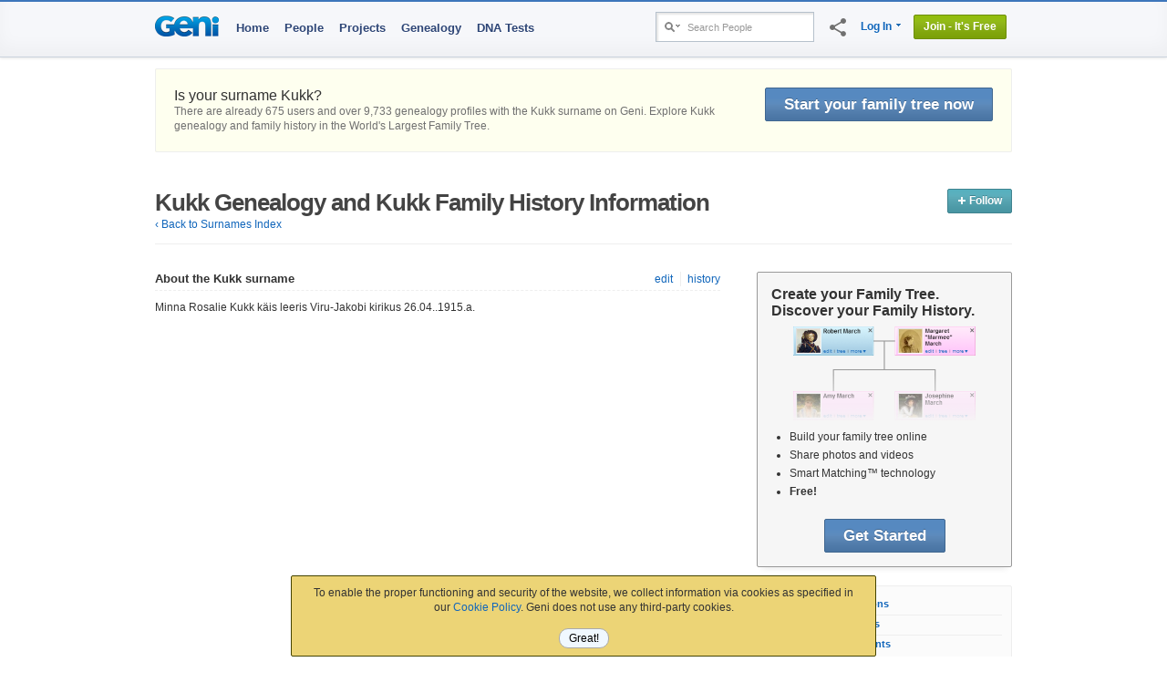

--- FILE ---
content_type: text/html; charset=utf-8
request_url: https://www.geni.com/surnames/kukk
body_size: 24958
content:
<!DOCTYPE html>

<html lang="en-US" hemi="n" xmlns="http://www.w3.org/1999/xhtml"
   prefix="fb: http://www.facebook.com/2008/fbml"  >

<head prefix="og: http://ogp.me/ns# fb: http://ogp.me/ns/fb# geni_family_tree: http://ogp.me/ns/fb/geni_family_tree#">

    
      <script nonce='860a0cfb27a109c674dd5b3db7ad7d7a'>
        addEventListener("pageshow", (event) => {Geni.hidePageSpinner()});
      </script>
    


  
  <meta name="fb:app_id" property="fb:app_id" content="2492196975" >
<meta name="og:site_name" property="og:site_name" content="geni_family_tree" >
<meta name="og:type" property="og:type" content="geni_family_tree:surname" >
<meta name="og:title" property="og:title" content="Kukk surname" >
<meta name="og:description" property="og:description" content="Minna Rosalie Kukk käis leeris Viru-Jakobi kirikus 26.04..1915.a." >
<meta name="og:url" property="og:url" content="https://www.geni.com/surnames/kukk" >
<meta name="og:image" property="og:image" content="https://www.geni.com/images/facebook/objects/surname.jpg" >
<meta name="geni_family_tree:profiles" property="geni_family_tree:profiles" content="9,733" >
<meta name="geni_family_tree:discussions" property="geni_family_tree:discussions" content="10" >
<meta name="geni_family_tree:documents" property="geni_family_tree:documents" content="126" >


  <meta http-equiv="X-UA-Compatible" content="IE=edge,chrome=1">
  <title class="notranslate">Kukk Genealogy, Kukk Family History</title>
  <meta http-equiv="content-type" content="text/html; charset=UTF-8">
  <meta name="description" property="description" content="There are 9733 profiles for the Kukk family on Geni.com.  Explore Kukk genealogy and family history in the World&#39;s Largest Family Tree.Minna" >
  <meta name="keywords" property="keywords" content="family tree, genealogy, trace your ancestry, family tree maker, family tree search, family tree charts, family statistics, ancestors, research" >
  <meta name="format-detection" content="telephone=no">

  
    <link rel="image_src" href="https://www.geni.com/images/Geni.gif">
  

  <link rel="apple-touch-icon" href="/touch-icon-iphone.png">
  <link rel="apple-touch-icon" sizes="76x76" href="/touch-icon-ipad.png">
  <link rel="apple-touch-icon" sizes="120x120" href="/touch-icon-iphone-retina.png">
  <link rel="apple-touch-icon" sizes="152x152" href="/touch-icon-ipad-retina.png">

  <!-- Relogo.org -->
  <link rel="logo"
        type="image/svg"
        href="https://www.geni.com/logo.svg">

  <meta content="width=device-width, initial-scale=1.0, maximum-scale=1.0, minimum-scale=0.2, user-scalable=yes" name="viewport">

  
    <meta name="robots" property="robots" content="archive, index, follow" >
  

  

  
  <!-- Generated 2025-11-23 05:50:53 -->

  
  <link rel="icon" href="https://assets10.geni.com/favicon.ico?v3" type="image/x-icon" />
  <link rel="shortcut icon" href="https://assets10.geni.com/favicon.ico?v3" type="image/x-icon" />
    <link rel="canonical" href="https://www.geni.com/surnames/kukk" />
  
  <!-- Stylesheets - - - - - -->
  <!-- Always put CSS before JS to not block loading... -->
  
    <link rel="stylesheet" href="https://www.geni.com/assets/new-layout-557ad62c94a9e94aae8685a806bbd535.css">
    
  

  

  

  <!-- Javascripts - - - - -->
<script draggable="false" nonce="860a0cfb27a109c674dd5b3db7ad7d7a" src="https://www.geni.com/assets/geni-loader-616b0309886bcbc7bc95ca3b1431b67a.js" type="text/javascript"></script>
<script draggable="false" nonce="860a0cfb27a109c674dd5b3db7ad7d7a" src="https://www.geni.com/assets/geni-csp-functions-e17d4c3e3886c50b834baf594cb3dc3a.js" type="text/javascript"></script>


	<div id='tr8n_splash_screen' style='display:none'><div style="margin:10px; background:white; padding:5px; border:solid 1px #bababa; border-color: #bababa #e8e8e8 #e8e8e8 #bababa;">
  <div style="overflow:hidden;_overflow:visible; zoom:1;">
    <img alt="" src="https://www.geni.com/images/rotating_world.gif?1763582613" style="float:left;margin-right:10px;" />
    <div style="overflow:hidden">
      <div style="color:#444;font-weight:bold;font-size:12px;">Please wait.</div>
      <div style="font-size:11px">loading...</div>
    </div>
  </div>
</div></div>

  
    <script draggable="false" nonce="860a0cfb27a109c674dd5b3db7ad7d7a" type="text/javascript">
//<![CDATA[

      VKI_default_layout = "US International";
    
//]]>
</script>
    <link rel="stylesheet" href="https://www.geni.com/tr8n/stylesheets/keyboard_1_49.css?2_3_23">  

  <link rel="stylesheet" href="https://www.geni.com/tr8n/stylesheets/tr8n.css?2_3_23">  <script charset="UTF-8" draggable="false" src="https://www.geni.com/tr8n/javascripts/tr8n-compiled.js?2_3_23" type="text/javascript"></script>
  <script draggable="false" nonce="860a0cfb27a109c674dd5b3db7ad7d7a" type="text/javascript">
//<![CDATA[

     initializeTr8n();
     Tr8n.source = "surnames/show";
     Tr8n.url_cache_version = "2_3_23";
     Tr8n.allow_invalid_tokens = "warn";
     Tr8n.allow_unused_tokens = "warn";
     Tr8n.csrfParam = "authenticity_token";
     Tr8n.csrfToken = "Ueu10PTtU/dAUO4sslOdKhy9Y9Mx/XiIVvxDtEkFzPY=";
  
//]]>
</script>

  

  
    <script draggable="false" nonce="860a0cfb27a109c674dd5b3db7ad7d7a" type="text/javascript">
//<![CDATA[

      var tr8nProxy = new Tr8n.Proxy({"default_source":"surnames","scheduler_interval":5000,"enable_inline_translations":false,"default_decorations":{"b":"\u003Cb\u003E{$0}\u003C/b\u003E","bold":"\u003Cstrong\u003E{$0}\u003C/strong\u003E","b_italic":"\u003Cb\u003E\u003Ci\u003E{$0}\u003C/i\u003E\u003C/b\u003E","em":"\u003Cem\u003E{$0}\u003C/em\u003E","italic":"\u003Ci\u003E{$0}\u003C/i\u003E","link":"\u003Ca href='{$1}' style='{$2}' {$3}\u003E{$0}\u003C/a\u003E","link1":"\u003Ca href='{$1}' style='{$2}' {$3}\u003E{$0}\u003C/a\u003E","link2":"\u003Ca href='{$1}' style='{$2}' {$3}\u003E{$0}\u003C/a\u003E","link_to_fn":"\u003Ca href='#' data-onclick='{$1}' data-nonce='{$2}' style='{$3}'\u003E{$0}\u003C/a\u003E","lb_link":"\u003Ca href='{$1}' class='lbOn', id='{$2}'\u003E{$0}\u003C/a\u003E","br":"\u003Cbr\u003E{$0}","strong":"\u003Cstrong\u003E{$0}\u003C/strong\u003E","strike":"\u003Cstrike\u003E{$0}\u003C/strike\u003E"},"default_tokens":{"ndash":"\u0026ndash;","mdash":"\u0026mdash;","iexcl":"\u0026iexcl;","iquest":"\u0026iquest;","quot":"\u0026quot;","ldquo":"\u0026ldquo;","rdquo":"\u0026rdquo;","lsquo":"\u0026lsquo;","rsquo":"\u0026rsquo;","laquo":"\u0026laquo;","raquo":"\u0026raquo;","larr":"\u0026larr;","rarr":"\u0026rarr;","nbsp":"\u0026nbsp;","br":"\u003Cbr/\u003E","lsaquo":"\u0026lsaquo;","trade":"\u0026trade;","trade_uni":"™"},"rules":{"number":{"token_suffixes":["count","num","age","seconds","minutes","hours","days","weeks","months","years","feet","inches","cm","total","shown","node"],"object_method":"to_i"},"gender":{"token_suffixes":["user","profile","actor","target","partner","parent","child","sibling","manager","from","to","rel","shortname","name"],"object_method":"gender","method_values":{"female":"f","male":"m","neutral":"n","unknown":"u"}},"list":{"object_method":"size","token_suffixes":["list","actors","targets"]},"date":{"object_method":"to_date","token_suffixes":["date"]}}});
      function reloadTranslations() {
        tr8nProxy.initTranslations(true);
      }
      function tr(label, description, tokens, options) {
        return tr8nProxy.tr(label, description, tokens, options);
      }
      function trl(label, description, tokens, options) {
        return tr8nProxy.trl(label, description, tokens, options);
      }
      
    
//]]>
</script>
    <script type='text/javascript' src='/tr8n/api/v1/language/translate?cache=true&sdk_jsvar=tr8nProxy&source=surnames&locale=en-US&t=1763718264'></script>
  

  

  
    <script draggable="false" nonce="860a0cfb27a109c674dd5b3db7ad7d7a" type="text/javascript">
//<![CDATA[

      
        shortcut.add("Ctrl+Shift+S", function() {
          tr8nLightbox.show('/tr8n/help/lb_shortcuts', {width:400, height:520});
        });
      
        shortcut.add("Ctrl+Shift+I", function() {
          tr8nLanguageSelector.toggleInlineTranslations();
        });
      
        shortcut.add("Ctrl+Shift+L", function() {
          tr8nLightbox.show('/tr8n/language/select?lightbox=true', {height:500, width:400});
        });
      
        shortcut.add("Ctrl+Shift+N", function() {
          tr8nLightbox.show('/tr8n/translator/lb_notifications', {height:600, width:600});
        });
      
        shortcut.add("Ctrl+Shift+A", function() {
          window.location = '/tr8n/language/table';
        });
      
        shortcut.add("Ctrl+Shift+K", function() {
          Tr8n.Utils.toggleKeyboards();
        });
      
        shortcut.add("Ctrl+Shift+C", function() {
          tr8nLightbox.show('/tr8n/help/lb_source?source=' + source, {width:420, height:400});
        });
      
        shortcut.add("Ctrl+Shift+T", function() {
          tr8nLightbox.show('/tr8n/help/lb_stats', {width:400, height:480});
        });
      
        shortcut.add("Alt+Shift+C", function() {
          window.location = '/tr8n/home/credits';
        });
      
        shortcut.add("Alt+Shift+D", function() {
          window.location = '/tr8n/translator';
        });
      
        shortcut.add("Alt+Shift+M", function() {
          window.location = '/tr8n/phrases/map';
        });
      
        shortcut.add("Alt+Shift+P", function() {
          window.location = '/tr8n/phrases';
        });
      
        shortcut.add("Alt+Shift+T", function() {
          window.location = '/tr8n/translations';
        });
      
        shortcut.add("Alt+Shift+A", function() {
          window.location = '/tr8n/awards';
        });
      
        shortcut.add("Alt+Shift+B", function() {
          window.location = '/tr8n/forum';
        });
      
        shortcut.add("Alt+Shift+G", function() {
          window.location = '/tr8n/glossary';
        });
      
        shortcut.add("Alt+Shift+H", function() {
          window.location = '/tr8n/help';
        });
      
	  
//]]>
</script>
  




<script nonce='860a0cfb27a109c674dd5b3db7ad7d7a'>GeniLoader.loadJS('https://www.geni.com/jquery-3.7.1/jquery-3.7.1.min.js', {"as":"jquery","init":"initjQueryNoConflict","nonce":"860a0cfb27a109c674dd5b3db7ad7d7a"});</script>


<script nonce='860a0cfb27a109c674dd5b3db7ad7d7a'>GeniLoader.loadJS('https://www.geni.com/jquery-3.7.1/jquery-ui-1.13.2.min.js', {"as":"jquery-ui","requires":["jquery"],"nonce":"860a0cfb27a109c674dd5b3db7ad7d7a"});</script>


<script nonce='860a0cfb27a109c674dd5b3db7ad7d7a'>
  initjQueryNoConflict = function() {
    window.$j = jQuery.noConflict();

  }
</script>



<script nonce='860a0cfb27a109c674dd5b3db7ad7d7a'>
  GeniLoader.loadJS('https://www.geni.com/assets/jquery-prototype-adapter-26539ee22cd9895605071d98479d7fdf.js', {"requires":["jquery"],"as":"jquery-prototype-adapter","nonce":"860a0cfb27a109c674dd5b3db7ad7d7a"});
  GeniLoader.loadJS('https://www.geni.com/assets/libs-ccfd55578c715d3c1a58d84ab4da6e9c.js', {"requires":["jquery","jquery-ui","jquery-prototype-adapter"],"as":"libs","nonce":"860a0cfb27a109c674dd5b3db7ad7d7a"});
  GeniLoader.loadJS('https://www.geni.com/assets/application-23377a910238dea544b4d1eb2f0b96f6.js', {"requires":["libs"],"as":"application","nonce":"860a0cfb27a109c674dd5b3db7ad7d7a"});
  GeniLoader.loadJS('https://www.geni.com/assets/geni-tipped-91a3f4ee8e069fb4806988bbbbaed8aa.js', {"requires":["application"],"as":"geni-tipped","nonce":"860a0cfb27a109c674dd5b3db7ad7d7a"});
  
</script>

<script nonce='860a0cfb27a109c674dd5b3db7ad7d7a'>
  window.Geni = window.Geni || {};



  // we *think* initializing w/ an anonymous function causes this code
  // to be garbage-collected after it has been used
  (function(G){

    // this function has already been called
    if(G.User) return;

    G.MIN_YEAR = (-4712);
    G.MAX_YEAR = (9999);
    G.MIN_LIVING_YEAR = (new Date().getFullYear() - 125);

    G.User = {
      id       : "-1",
      user_id  : "-1",
      name     : "",
      country  : '',
      isPremium: false,
      isCurator: false,
      preferences : {
        date:{
          format_set  : false,
          separator   : '/',
          format      : 0,
          months      : [["January","February","March","April","May","June","July","August","September","October","November","December"],["I","II","III","IV","V","VI","VII","VIII","IX","X","XI","XII"]]        },
        language : {
          english_name   : 'English (US)',
          native_name    : 'English (US)',
          locale         : 'en-US',
          content_locale : 'en-US'
        }
      }
    }

    G.Rails = {
      env       : "aws_prod"
    }

    G.AuthenticityParam = 'authenticity_token';
    G.AuthenticityToken = 'Ueu10PTtU/dAUO4sslOdKhy9Y9Mx/XiIVvxDtEkFzPY=';
    G.CSPNonce = '860a0cfb27a109c674dd5b3db7ad7d7a';
    G.ControllerAction = 'surnames/show';
    G.PageProfile = {"id":"-1"};

    G.socialLogin = true;
    G.freeTrial = '1';

    G.FB_Scope = 'email,user_birthday,user_gender,user_link';

    G.Uploads = {};
    G.Uploads.uploadParams =  {"controller":"photo_upload","action":"upload","id":"-1","authenticity_token":"Ueu10PTtU/dAUO4sslOdKhy9Y9Mx/XiIVvxDtEkFzPY="};

    G.TemplateCache = '456362e4b3999cb02584f1c2127b6b565a80a41f';

    G.MHRecordCountBillion = 36.7;

    G.Site = {};
    G.Site.URL        =  'https://www.geni.com'
    G.Site.SecureURL  =  'https://www.geni.com'
    G.Site.SpinnerTag =  '<img alt="" src="https://www.geni.com/images/spinner_transparent.gif?1763582613" />'
    G.Site.AdminURL   =  'https://admin.geni.com';


    G.API = {};
    G.API.location = {
      url:          "https://www.geni.com/api",
      protocol:     "https:"
    };

    G.Strings = {};
    G.Strings.Ok          = 'Ok'
    G.Strings.Cancel      = 'Cancel'
    G.Strings.Continue    = 'Continue'
    G.Strings.Error       = 'Error'
    G.Strings.TabLoadFail = 'Unable to load requested tab'
    G.Strings.PleaseWait  = 'Please Wait'
    G.Strings.Preview     = 'Preview'

    
    G.Dna                   = G.Dna || {};
    G.Dna.RestrictedRegions = {"USA":[],"United States":[]};
    G.Dna.PhoneConfirm      = false;

    G.LoggedIn = false;
    G.RTL = false;
    G.outro = true;

    // Issue #3086 - Creds available in JS
    //  ----------------------------------------------------
    G.Security = {};
    G.Security.apple_client_id     = 'com.geni.www';
    G.Security.google_client_id    = '412224936638-ufdsap1sg65uorv93a4uuvacfokjusq8.apps.googleusercontent.com';


    //  Announcements
    //  Handles Lightbox Interstitials and
    //  Regular Ole' Dismissable Announcements
    //  ----------------------------------------------------
    G.Announcements = G.Announcements || {};
    

    
    // GEDCOM
    G.GEDCOM_import_enabled = true;
    G.GEDCOM_import_start   = true;

    G.mfaLoginEnabled       = true;
    G.pwMinLength           = 9;
    G.minUserAge            = 13;

    
    
      G.Hermes = {
        subscribe:        function() {},
        subscribePrivate: function() {},
        reset:            function() {},
      }
    

    G.eu_countries = ["AUT","BEL","BGR","HRV","CYP","CZE","DNK","EST","FIN","FRA","DEU","GRC","HUN","IRL","ITA","LVA","LTU","LUX","MLT","NLD","POL","PRT","ROU","SVK","SVN","ESP","SWE","GBR"];
    G.reportJSExceptions = null;
    G.ignoreJSExceptionMatches = ["betterjspop","at Readability.","chrome-extension:.*/inject.js:","^ScriptError"];
    G.formCacheEnabled = false;
  })(window.Geni);

  document.createElement('tr8n');

  GeniLoader.ready(function() {
    if (typeof Tr8n === "object") {
      Tr8n.csrfParam = 'authenticity_token';
      Tr8n.csrfToken = 'Ueu10PTtU/dAUO4sslOdKhy9Y9Mx/XiIVvxDtEkFzPY=';
    }

  });

  enable_paypal = "true";

  // Canvas Tree utility function
  setPageProfile = function(obj) {
    Geni.PageProfile = obj;
  }
</script>



  

</head>



<body itemscope itemtype="http://schema.org/WebPage" class="surnames show">
  

  <div class="document">
    
      
      
      <script nonce='860a0cfb27a109c674dd5b3db7ad7d7a'>GeniLoader.loadJS('https://www.geni.com/assets/lib/cookie-c0ad3d6d7531f47c56e82cbcc7d3c4fa.js', {"as":"lib/cookie","nonce":"860a0cfb27a109c674dd5b3db7ad7d7a"});</script>

      <script nonce='860a0cfb27a109c674dd5b3db7ad7d7a'>
        function setSeoCookie(name, value) {
          if(Cookie.keys().includes(name)) {
            return;
          }

          Cookie.set_raw(name, value, new Date(new Date().getTime() + 86400000));
        }
      </script>
    
      <script nonce='860a0cfb27a109c674dd5b3db7ad7d7a' type="text/javascript">
        GeniLoader.ready(function() {
          setSeoCookie('landing_page', document.location.pathname);
        })
      </script>
    



<div class="page_hd page_responsive hd ">
  <div class="page_responsive" style='position:relative'>

    <div class="flt_r module">
      



<style>
  .basic_search               {-webkit-box-shadow:inset 2px 2px 2px rgba(0,0,0,0.1);-moz-box-shadow:inset 2px 2px 2px rgba(0,0,0,0.1);box-shadow:inset 2px 2px 2px rgba(0,0,0,0.1);vertical-align:top;display:-moz-inline-stack;display:inline-block;zoom:1;*display:inline;background:#fff;border:solid 1px #b6c1cc;padding:2px;margin-top:-2px}
  .basic_search input         {border:0;width:135px;height:25px;vertical-align:middle;padding:0px;outline:none;background:transparent;-webkit-box-shadow:none;-moz-box-shadow:none;box-shadow:none;}
  .basic_search .search_type  {width:25px;height:16px;background-position:0 -139px;cursor:pointer}
  .basic_search .drop-menu span {padding:4px 1px 2px 5px}
  .basic_search .drop-menu.active span {padding: 3px 0 3px 4px}
</style>

<div class="searchWrapper">
  <div class="searchIcon">
    <a href="#searchExpand" class='button' data-genicon="search" draggable=false></a>
  </div>
  <div class="searchBox">
    <form action="https://www.geni.com/search" class="basic_search" data-method="get" draggable="false" id="basic_search_form" method="get">
      <div class="drop-menu">
        <span><i class="search_type"></i></span>
        <div class="sub-menu alt narrow txt_r">
          <div id="search_types" class="radio_menu pvs">
            <input type="hidden" name="search_type" value="people" />
            <a href="#" value="people" title="Search People" class="selected" draggable=false>
               People
               <img alt="" class="icn check" src="https://www.geni.com/images/transparent.gif?1763582613" />
            </a>
            <a href="#" value="projects" title="Search Projects" draggable=false>
              Projects
              <img alt="" class="icn check" src="https://www.geni.com/images/transparent.gif?1763582613" />
            </a>
            <a href="#" value="discussions" title="Search Discussions" draggable=false>
              Discussions
              <img alt="" class="icn check" src="https://www.geni.com/images/transparent.gif?1763582613" />
            </a>
            
            <a href="#" value="surnames" title="Search Surnames" draggable=false>
              Surnames
              <img alt="" class="icn check" src="https://www.geni.com/images/transparent.gif?1763582613" />
            </a>
          </div>
        </div>
      </div><input autocomplete="off" class="short" draggable="false" id="search_box" label="Search People" name="names" style="z-index:9003" type="text" value="" />

      <script nonce='860a0cfb27a109c674dd5b3db7ad7d7a'>

        GeniLoader.ready(function(){
          new RadioMenu('search_types',function(link,val){
            var form = document.getElementById('basic_search_form');
            var input = document.getElementById('search_box');
            if(input.value == input.getAttribute('label')) input.value = "";
            input.setAttribute('label',link.getAttribute('title'));
            if(window.peopleTagger_search) {
              if (val != "people") {
                peopleTagger_search.disable()
              } else {
                peopleTagger_search.enable()
              }
            }
            var action,name;
            switch(val) {
              case "projects":
                action = "https://www.geni.com/project/search";
                name = "q";
                break;
              case "discussions":
                action = "https://www.geni.com/discussions/search";
                name = "q";
                break;
              case "inbox":
                action = "https://www.geni.com/threads";
                name = "filter";
                break;
              case "surnames":
                action = "https://www.geni.com/surnames/search_surnames";
                name = "id";
                break;
              case "people":
              default:
                action = "https://www.geni.com/search";
                name = "names";
            }

            form.setAttribute('action',action);
            input.setAttribute('name',name);

            LabelMaker.init_labels();
            bindInlineEventHandlers();
          })
        })
      </script>

    </form>
  </div>
</div>

<script nonce='860a0cfb27a109c674dd5b3db7ad7d7a'>
  GeniLoader.ready(function() {
    jQuery('a[href="#searchExpand"]').on('click', function(e) {
        jQuery(".searchBox").toggleClass("searchOpen");
        e.preventDefault();

        if (jQuery("div.searchBox").hasClass("searchOpen")){
          jQuery("div.mobile-search-overlay").show();

          jQuery("div.mobile-search-overlay").click(function(){
            jQuery(this).hide();
            if (jQuery(".searchBox").hasClass("searchOpen")) {
              jQuery(".searchBox").removeClass("searchOpen");
            }
          });

        } else {
          jQuery("div.mobile-search-overlay").hide();
        }
    });


  });
</script>

      <div class='social-sharing-icn'>
    <i id="nav-share" class="material-icons fb-share-off" title='Share' data-log-click>share</i>
  <div class='social-sharing-panel' style='display:none;'>
    

    <div>
      <div class='sharing__button'>
        <i id='sharing__copy-link' class="material-icons pop-tip-anchor" title='Copy Link' data-log-click>content_copy
          <div class='pop-tip-msg'>Copied!</div>
        </i>
      </div>

      <div class='sharing__button' data-log-click>
        <a href="https://bsky.app/intent/compose?text=Kukk+Genealogy%2C+Kukk+Family+History+https://www.geni.com/surnames/kukk" alt="Share on Bluesky" draggable="false" id="bsky1" rel="noopener noreferrer" target="_blank"><img alt="" src="https://www.geni.com/images/external/Bluesky_Logo.svg?1763582613" style="width:40px;vertical-align:initial;margin-top:0;margin-right:5px;margin-bottom:0;" title="Bluesky" /></a>
      </div>

      <div id='facebookdotcom' class='sharing__button' data-log-click>
        <iframe id="fb_like_button" scrolling="no" frameborder="0" allowTransparency="true" style="width:51px;height:40px;border:none:;"
src="//www.facebook.com/widgets/like.php?layout=box_count&show_faces=false&href=https%3A%2F%2Fwww.geni.com%2Fsurnames%2Fkukk"
></iframe>
      </div>
    </div>

    
  </div>
</div>

<script nonce='860a0cfb27a109c674dd5b3db7ad7d7a' type="text/javascript">
  // Load Facebook SDK for JavaScript
  (function(d, s, id) {
    var js, fjs = d.getElementsByTagName(s)[0];
    if (d.getElementById(id)) return;
    js = d.createElement(s); js.id = id;
    js.setAttribute('nonce', '860a0cfb27a109c674dd5b3db7ad7d7a');
    js.src = "https://connect.facebook.net/en_US/all.js#xfbml=1";
    fjs.parentNode.insertBefore(js, fjs);
  }(document, 'script', 'facebook-jssdk'));

  var share_url = 'https://www.geni.com/surnames/kukk' || window.location.href;

  GeniLoader.ready(function(){
    //
    //        Toggle panel display on click
    // -------------------------------------------------------------------
    jQuery(window).on('click', function(evt) {
      if (evt.target.id == 'nav-share') {
        if (jQuery('.social-sharing-panel').is(':visible')) {
          jQuery('.social-sharing-panel').slideUp();
        } else {
          jQuery('.social-sharing-panel').slideDown();
        }
      } else if (jQuery(evt.target).parents('.social-sharing-panel').length == 0) {
        // clicked outside the sharing panel
        jQuery('.social-sharing-panel').slideUp();
      }
    });

    //
    //        Toggle FB sharing on click
    // -------------------------------------------------------------------
    jQuery('#sharing-button').on('click', function(evt){
      var $this = jQuery(this);
      var $spinner = jQuery('#fb-sharing-wrapper .spinner');
      $spinner.fadeIn();

      if (evt.target.id == 'sharing-status') {
        // undo the toggle, we will do it in handleFBSucess only if Ajax call succeeds
        jQuery(evt.target).prop('checked', !jQuery(evt.target).prop('checked'));
      }

              fbLinkAccountAndForward(window.location.href, window.location.href)
          });

    // Enable copy-link-to-clipboard
    new ClipboardJS('#sharing__copy-link', {
      text: function(trigger) { return(share_url); }
    }).on('success', function(e) {
      var poptip = jQuery(e.trigger).find('.pop-tip-msg')
      if (poptip.length > 0) {
        poptip.fadeIn();
        setTimeout(function() { poptip.fadeOut(); }, 1000);
      }
    });
  });

  function handleFBSuccess(){
    var $nav_icon        = jQuery('#nav-share');
    var $sharingStatus   = jQuery('#fb-sharing-wrapper #sharing-status');
    var $firstDescriptor = jQuery('#sharing-descriptor strong').first();
    var $spinner         = jQuery('#fb-sharing-wrapper .spinner');
    $spinner.fadeOut();

    if ( $sharingStatus.prop('checked') ) {
      $nav_icon.removeClass('fb-share-on').addClass('fb-share-off');
      $sharingStatus.prop('checked', false);
      $sharingStatus.text( trl('OFF') );
      $firstDescriptor.text( trl('are not') );
    } else {
      $nav_icon.removeClass('fb-share-off').addClass('fb-share-on');
      $sharingStatus.prop('checked', true);
      $sharingStatus.text( trl('ON') );
      $firstDescriptor.text( trl('are') );
    }
  }

  function handleFBError(){
    var $error          = jQuery('#fb-sharing-wrapper .error').show()
    var $spinner        = jQuery('#fb-sharing-wrapper .spinner');
    $spinner.fadeOut();
    $error.fadeIn();
  }

</script>

      
        <ul class="drop-menu-nav utilities-nav">
          



<li class="drop-menu" id="login_link"><span><a href="/login" data-track="dropdown_menu" draggable="false">Log In</a> <i class="i drop_arrow"></i></span>
  <div class="sub-menu alt login_form">
          <div class='login-drop-wrapper'>
        



<div class="social-login-buttons">
  <a href="#" id="google-login_legacy_dropdown" class="btn-join" data-track="social_login_google_legacy_dropdown">
    <div class="google-svg">
      <img src='/images/v2025/google-logo.svg' alt="Google logo" style="height: 16px; width: 16px;">
    </div>
    <div class="social-join-type">
      Log in with Google
    </div>
  </a>
  <a href="#" id="apple-login_legacy_dropdown" class="btn-join" data-track="social_login_apple_legacy_dropdown">
    <div class="apple-svg">
        <img src='/images/v2025/apple-logo.svg' alt="Apple logo" style="height: 18px; width: 16px;">
    </div>
    <div class="social-join-type">
      Log in with Apple
    </div>
  </a>
  
</div>

<script nonce='860a0cfb27a109c674dd5b3db7ad7d7a' language="javascript" type="text/javascript">
  clickGoogleLogin = function() {
    Geni.showPageSpinner();

    let popupDismissed = false;

    // Set a timeout to detect inactivity (e.g., 10 seconds)
    const dismissalTimeout = setTimeout(() => {
      if (!popupDismissed) {
        dismissGoogleLoginAndRestart();
      }
    }, 10000);

    // add a listner to the window to detect is someone clicked on the overlay
    jQuery(".outro").on('click', function() {
      dismissGoogleLoginAndRestart();
    });

    google.accounts.id.initialize({
      client_id: "412224936638-ufdsap1sg65uorv93a4uuvacfokjusq8.apps.googleusercontent.com",
      nonce: '860a0cfb27a109c674dd5b3db7ad7d7a',
      callback: handleCredentialResponse,
      ux_mode: 'popup',
    });

    dismissGoogleLoginAndRestart = function() {
      jQuery(".outro").unbind('click');
      popupDismissed = true;
      clearTimeout(dismissalTimeout);
      Geni.hidePageSpinner();
    };


    // create a Google button wrapper so we dont have to re-render a button
    createGoogleWrapper = function(){
      const googleLoginWrapper = document.createElement("div");
      googleLoginWrapper.style.display = "none";
      googleLoginWrapper.classList.add("custom-button");

      // add it to the DOM
      document.body.appendChild(googleLoginWrapper);

      // render the Login wrapper using the google.accounts API
      window.google.accounts.id.renderButton(googleLoginWrapper, {
        type: "icon",
        width: "200",
      });

      // create a wrapper to click
      const googleLoginWrapperButton = googleLoginWrapper.querySelector("div[role=button]");

      return {
        click: () => {
          googleLoginWrapperButton.click();

          // rebind in case of failure or close of the SSO popup
          jQuery('[id^="google-login"]').unbind();
          jQuery('[id^="google-login"]').on('click', function() { clickGoogleLogin(); });
        },
      };
    };

    // Now we have a wrapper to click
    const googleButtonWrapper = createGoogleWrapper();
    googleButtonWrapper.click();
  }

  function handleCredentialResponse(response) {
    try {
      jQuery('#google_form_login input[name=credential]').val(response.credential);
      jQuery('#google_form_login').submit();

    } catch (error) {
      console.error("Error handling Google credential response:", error);
      Geni.hidePageSpinner();
    }
  }

  loadGoogleLoginJS = function(evt) {
    GeniLoader.loadJS("https://accounts.google.com/gsi/client", {init:'clickGoogleLogin'});
  }

  clickAppleLogin = async function() {
    Geni.showPageSpinner();

    // add a listner to the window to detect is someone clicked on the overlay
    jQuery(".outro").on('click', function() {
      jQuery(".outro").unbind('click');
      Geni.hidePageSpinner();
      jQuery('[id^="apple-login"]').unbind();
      jQuery('[id^="apple-login"]').on('click', function(evt) { clickAppleLogin(); });
    });

    var clientConfigI = {
      clientId : 'com.geni.www',
      scope : 'name email',
      responseType: 'code id_token',
      redirectURI : 'https://www.geni.com/apple_login',
      state : 'signin-init',
      nonce : '860a0cfb27a109c674dd5b3db7ad7d7a',
      responseMode: 'web_message',
      usePopup : true
    };

    AppleID.auth.init(clientConfigI);

    try {
      const data = await AppleID.auth.signIn(clientConfigI);
      if (data.authorization && data.authorization.id_token) {
        jQuery('#apple_form_login input[name=id_token]').val(data.authorization.id_token);

        if (data.user) {
          jQuery('#apple_form_login input[name=email_address]').val(data.user.email);

          if (data.user.name) {
            jQuery('#apple_form_login input[name=first_name]').val(data.user.name.firstName);
            jQuery('#apple_form_login input[name=last_name]').val(data.user.name.lastName);
          }
        }

        jQuery('#apple_form_login').submit();
      }
    } catch ( error ) {
      // rebind on error
      jQuery('[id^="apple-login"]').unbind();
      jQuery('[id^="apple-login"]').on('click', function(evt) { clickAppleLogin(); });
      console.log("apple signIn error", error);

      Geni.hidePageSpinner();
    }
  }

  loadAppleLoginJS = function(evt) {
    GeniLoader.loadJS("https://appleid.cdn-apple.com/appleauth/static/jsapi/appleid/1/en_US/appleid.auth.js", {init:'clickAppleLogin'});
  }

  GeniLoader.ready(function() {

    jQuery('[id^=google-login').on('click', function(evt) {
      loadGoogleLoginJS(evt);
    });

    jQuery('[id^=apple-login').on('click', function(evt) {
      loadAppleLoginJS(evt);
    });
  });
</script>        <div class="or-divider">
          <div class="divider-line"></div>
          <div class="divider-text">or</div>
          <div class="divider-line"></div>
        </div>
      </div>
      <div class="hd">
        <h3>Log in using Email</h3>
      </div>
    
    <form action="https://www.geni.com/login/in" data-method="post" draggable="false" id="form_hdr_login" method="post"><div draggable="false" style="margin:0;padding:0;display:inline"><input name="authenticity_token" type="hidden" value="Ueu10PTtU/dAUO4sslOdKhy9Y9Mx/XiIVvxDtEkFzPY=" /></div>
      <input draggable="false" id="redirect_to" name="redirect_to" type="hidden" value="/surnames/kukk" />
      
      <input id="local-time" name="local_time" type="hidden" value="" />
<input id="free_trial" name="free_trial" type="hidden" value="1" />
      <div class="inner">
        <div class="f">
          <div class="f_label">Email:</div>
          <input autocomplete="username" class="inp" draggable="false" id="profile_username" name="username" style="width:93%" type="email" value="" />
        </div>
        <div class="f">
          <div class="f_label">Password:</div>
          <div class="pw-visibility-wrapper"><input autocomplete="current-password" class="inp" draggable="false" id="password" name="password" style="width:93%" type="password" value="" /><div class='material-icons pw-visibility' data-onclick='Geni.passwordVisibility(this)' data-nonce='860a0cfb27a109c674dd5b3db7ad7d7a'>visibility</div></div>
          <br />
          <a href="/login/reset_password" class="small" data-track="dropdown_password_reset" draggable="false">Don't know your password?</a>
        </div>
            <input draggable="false" id="mfa_open" name="mfa_open" type="hidden" value="0" />
            <div class="mfaInput f" style='display:none'>
              <div class="f_label">Security Code:</div>
              <input autocomplete="one-time-code" class="inp" draggable="false" id="mfa_code" inputmode="numeric" name="mfa_code" pattern="[0-9]{6}" style="width:93%" type="text" /><br />
              <input type='checkbox' id='mfa_trust' name='mfa_trust'>
              <label for='mfa_trust'>Trust this computer</label>
              <span aria-hidden='true' class='info tipped-tip blue medium medium noborder nobg' data-offset-x='-15' data-icon='&#xe05d;' data-position='topleft' data-hide-on=click-outside data-template='hover.auth_trust_this_computer?c=72ec5866cfd4ee5809180c862e296f7f45c470b5' data-no-stem='true' data-close-button='true'> </span>
            </div>
            <script nonce='860a0cfb27a109c674dd5b3db7ad7d7a'>
              GeniLoader.ready(function() { new MultifactorAuthentication('#form_hdr_login'); })
            </script>

        <div class="f">
          <a href="#" class="button super blue" data-nonce="860a0cfb27a109c674dd5b3db7ad7d7a" data-onclick="submitFormWithFeedback(&#39;form_hdr_login&#39;)" data-track="dropdown_login" draggable="false">Log In</a>
        </div>
        
        
          <div class="extLogin">
            <hr>
            <div class="txt_c">
                              
<a href="#" class="button facebook single-signon logged-out-nav" data-nonce="860a0cfb27a109c674dd5b3db7ad7d7a" data-onclick="fbLoginAndRedirect(&#39;surnames/show&#39;, &#39;/home/index&#39;)" data-track="social_login_facebook_dropdown" draggable="false"><div data-genicon='facebook'></div>Log In with Facebook</a>
              
            </div>
          </div>
        
      </div>
    </form>
  </div>
</li>
          
            <li><span><a href="/surnames/kukk" class="button super green" data-require-login="1" data-skip-create="1" draggable="false" id="join_link">Join - It's Free</a></span></li>
          
        </ul>
      
      
    </div>
    <div>
      
        <a id='geni-logo' href="/" class="module logo "></a>
      
      
      <div class="primary-nav-header">
        <div class="menuIcon">
          <a href="#menuExpand" class='button' data-genicon="nav-list"></a>
        </div>
        <div class="menu">
          <ul class="drop-menu-nav primary-nav">
            
              <li><span><a href="/" data-track="header_home" draggable="false">Home</a></span></li>
            
            
              <li><span><a href="/people" data-track="header_people" draggable="false">People</a></span></li>
              <li><span><a href="/projects" data-track="header_projects" draggable="false">Projects</a></span></li>
              <li><span><a href="/company/resources" data-track="header_resources" draggable="false">Genealogy</a></span></li>

                                                <li>
                    <span>
                      <a href="/dna-tests" data-track="header_dna_tests" draggable="false">DNA Tests</a>
                    </span>
                  </li>
                              
              
            
          </ul>
        </div>
      </div>
      
    </div>
  </div>

</div>

<div class="page_responsive">
  



<noscript>
  <div id="flash_error">
    Geni requires JavaScript! Please enable JavaScript in your browser's settings to use this part of Geni.
  </div>
</noscript>


</div>


  <div id="join_form" class="module modal" style="display:none">

    <form action="https://www.geni.com/family-tree/create_tree" data-method="post" draggable="false" method="post"><div draggable="false" style="margin:0;padding:0;display:inline"><input name="authenticity_token" type="hidden" value="Ueu10PTtU/dAUO4sslOdKhy9Y9Mx/XiIVvxDtEkFzPY=" /></div>
      <div class="modal_inner">
        <div class="modal_hd txt_c">
          <span class='h3 strong'>Join the world's largest family tree</span>
        </div>
        <div id="join_form_error" class="quiet txt_c small strong modal_warn_msg" style="display:none;"></div>
        <div class="modal_bd padding_20">
          <div class="f">
            <div class="f_hd txt_r strong quiet">Gender</div>
            <div class="f_bd">
              <input type="radio" id="gender_m" name="gender" value="m"  />
              <label for="gender_m" class="strong txt_blue">Male</label>
              <input type="radio" id="gender_f" name="gender" value="f"  />
              <label for="gender_f" class="strong txt_pink">Female</label>
            </div>
          </div>
          <div class="f">
            <div class="f_hd txt_r strong quiet">First Name</div>
            <div class="f_bd">
              <input type="text" id="fname" name="fname" class="long_input inp" value="" />
            </div>
          </div>
          <div class="f">
            <div class="f_hd txt_r strong quiet">Last Name</div>
            <div class="f_bd">
              <input type="text" id="lname" name="lname" class="long_input inp" value="" />
            </div>
          </div>
          <div class="f">
            <div class="f_hd txt_r strong quiet">Email</div>
            <div class="f_bd">
              <input type="text" id="email" name="email" class="long_input inp" value="" />
              <div class="f_note small quiet">
                <img alt="" class="icn padlock_icn" src="https://www.geni.com/images/transparent.gif?1763582613" />
                never shared, never spammed
              </div>
            </div>
          </div>
          <div class="f">
            <div class="f_hd txt_r strong quiet"></div>
            <div class="f_bd">
              
<select draggable="false" draggable="false" id="birth_year" name="birth_year"><option value="">Year of Birth</option>
<option value="1925">1925</option>
<option value="1926">1926</option>
<option value="1927">1927</option>
<option value="1928">1928</option>
<option value="1929">1929</option>
<option value="1930">1930</option>
<option value="1931">1931</option>
<option value="1932">1932</option>
<option value="1933">1933</option>
<option value="1934">1934</option>
<option value="1935">1935</option>
<option value="1936">1936</option>
<option value="1937">1937</option>
<option value="1938">1938</option>
<option value="1939">1939</option>
<option value="1940">1940</option>
<option value="1941">1941</option>
<option value="1942">1942</option>
<option value="1943">1943</option>
<option value="1944">1944</option>
<option value="1945">1945</option>
<option value="1946">1946</option>
<option value="1947">1947</option>
<option value="1948">1948</option>
<option value="1949">1949</option>
<option value="1950">1950</option>
<option value="1951">1951</option>
<option value="1952">1952</option>
<option value="1953">1953</option>
<option value="1954">1954</option>
<option value="1955">1955</option>
<option value="1956">1956</option>
<option value="1957">1957</option>
<option value="1958">1958</option>
<option value="1959">1959</option>
<option value="1960">1960</option>
<option value="1961">1961</option>
<option value="1962">1962</option>
<option value="1963">1963</option>
<option value="1964">1964</option>
<option value="1965">1965</option>
<option value="1966">1966</option>
<option value="1967">1967</option>
<option value="1968">1968</option>
<option value="1969">1969</option>
<option value="1970">1970</option>
<option value="1971">1971</option>
<option value="1972">1972</option>
<option value="1973">1973</option>
<option value="1974">1974</option>
<option value="1975">1975</option>
<option value="1976">1976</option>
<option value="1977">1977</option>
<option value="1978">1978</option>
<option value="1979">1979</option>
<option value="1980">1980</option>
<option value="1981">1981</option>
<option value="1982">1982</option>
<option value="1983">1983</option>
<option value="1984">1984</option>
<option value="1985">1985</option>
<option value="1986">1986</option>
<option value="1987">1987</option>
<option value="1988">1988</option>
<option value="1989">1989</option>
<option value="1990">1990</option>
<option value="1991">1991</option>
<option value="1992">1992</option>
<option value="1993">1993</option>
<option value="1994">1994</option>
<option value="1995">1995</option>
<option value="1996">1996</option>
<option value="1997">1997</option>
<option value="1998">1998</option>
<option value="1999">1999</option>
<option value="2000">2000</option>
<option value="2001">2001</option>
<option value="2002">2002</option>
<option value="2003">2003</option>
<option value="2004">2004</option>
<option value="2005">2005</option>
<option value="2006">2006</option>
<option value="2007">2007</option>
<option value="2008">2008</option>
<option value="2009">2009</option>
<option value="2010">2010</option>
<option value="2011">2011</option>
<option value="2012">2012</option>
<option value="2013">2013</option></select>

            </div>
          </div>
          <div class="f4 agree_terms">
            By continuing you accept our <a href="/company/terms_of_use" draggable="false" rel="noopener noreferrer" target="_blank">Terms of Use</a> and <a href="/privacy" draggable="false" rel="noopener noreferrer" target="_blank">Privacy Policy</a>          </div>
          <input type='hidden' name='light_box' value='surnames'/>
        </div>
        <div class="modal_ft">
          <button type="submit" class="button super blue large" id="join_form_button">Start My Family Tree!</button>
          or <a href="#" class="panel_action" rel="close">Cancel</a>
        </div>
      </div>
    </form>

  </div>


<script nonce='860a0cfb27a109c674dd5b3db7ad7d7a'>
  GeniLoader.ready(function() {
    if(document.getElementById('login_link')) {
      jQuery(document.body).on('click','#login_link span',function(){
        setTimeout(function(){jQuery('#profile_username').select()},100)
      })
    }

    jQuery('a[href="#menuExpand"]').on('click', function(e) {
        jQuery(".menu").toggleClass("menuOpen");
        e.preventDefault();
    });
  });
</script>
    

    
    <div class="page_responsive page_body"  >
      


<script nonce='860a0cfb27a109c674dd5b3db7ad7d7a'>GeniLoader.loadJS('https://www.geni.com/assets/surname-ae21e7940c01dff4b2561a6431cc8609.js', {"as":"surname","nonce":"860a0cfb27a109c674dd5b3db7ad7d7a"});</script>

<script nonce='860a0cfb27a109c674dd5b3db7ad7d7a'>GeniLoader.loadJS('https://www.geni.com/assets/includes/wiki-toolbar-6324a1f722041e5569a9d0185c11a7e8.js', {"requires":["jquery"],"as":"includes/wiki-toolbar","nonce":"860a0cfb27a109c674dd5b3db7ad7d7a"});</script>




  

  <div class="module highlight inset xlengthy">
    <div class="inner padding_20">
      <a href="/" class="button super blue xlarge flt_r" data-require-login="1" draggable="false">Start your family tree now</a>
      <span class="h3 strong">
        Is your surname Kukk?
      </span>
      <div class="quiet" style='width:70%'>
        
          
        
        There are already 675 users and over 9,733 genealogy profiles with the Kukk surname on Geni. Explore Kukk genealogy and family history in the World's Largest Family Tree.
      </div>
    </div>
  </div>



<div class="module page_title lengthy">
  <div class="hd">
    <div class="flt_r">
              <a href="/surnames/kukk" class="button super teal" data-require-login="1" data-skip-create="1" draggable="false"><img alt="" class="icn plus_light_icn" src="https://www.geni.com/images/transparent.gif?1763582613" /> Follow</a>
      
    </div>
    <h1>
      
        Kukk Genealogy and Kukk Family History Information      
    </h1>
    <p class="quiet">
      <a href="/surnames" draggable="false">&#x2039; Back to Surnames Index</a>    </p>
  </div>
</div>

<div class="line">

  <div class="right_col xxlengthy" style="width:300px;margin-left:20px">

    
      <div class="module lengthy">
  <div class="inner padding_15 mh-promo-module">
    <h3 class='txt_l'>
      <strong>Create your Family Tree.</strong>      <br/>
      <strong>Discover your Family History.</strong>    </h3>
    <p class='txt_c'><img alt="" height="103" src="https://www.geni.com/images/march_mini_tree.png?1763582613" width="200" /></p>
    <ul class="simple_list lengthy">
      <li>
        Build your family tree online      </li>
      <li>
        Share photos and videos      </li>
      <li>
        Smart Matching&trade; technology      </li>
      <li>
        <strong>Free!</strong>      </li>
    </ul>
    <div class="txt_c">
      <a href="/" class="button super blue xlarge" data-require-login="1" draggable="false">Get Started</a>
    </div>
  </div>
</div>

    

    <div class="module inset xlengthy">

      <div class="inner lightgrey">
        <ul class="segmented_list nav_list skinny_cells small">
          <li>
            <img alt="" class="icn discussion_icn" src="https://www.geni.com/images/transparent.gif?1763582613" />
            
              
                
              
              <a href="https://www.geni.com/discussions?discussion_type=surname-2840" class="strong" draggable="false">10 Kukk Discussions</a>
            
          </li>
        
          <li>
            <img alt="" class="icn profile_icn" src="https://www.geni.com/images/transparent.gif?1763582613" />
            
            <a href="https://www.geni.com/surnames/people/kukk" class="strong" draggable="false">9,733 Kukk Profiles</a>
          </li>
        

          <li>
            <img alt="" class="icn document_icn" src="https://www.geni.com/images/transparent.gif?1763582613" />
            
              
              <a href="https://www.geni.com/surnames/documents/kukk" class="strong" draggable="false">126 Kukk Documents</a>
            
          </li>
        </ul>
      </div>
    </div>

    <div class="module xlengthy">
  <div class="inner">
    <div class="hd basic_hd">
      
        <a href="https://www.geni.com/surnames/people/kukk" class="small h5_link" draggable="false">view all</a>
      
      <h4>Profiles</h4>
    </div>
    <div class="bd basic_bd">
      
        <ul class="segmented_list">
          
            <li class="media small">
              <div class="img profile_thumb">
                <a href="https://www.geni.com/people/Ado-Kukk/6000000008204670811" draggable="false" size="thumb2"><div style='display:inline-block;margin:auto;'><div class='img-wrapper' style="height:100%"><img src="https://media.geni.com/p13/54/18/93/32/5344483b23c980e3/xuv85juj_t2.jpg?hash=a798142dcf0a24b9995d7f5fb408c1653e481f1233905382e57ac72b926ac45a.1763971199&version=1" data-onerror="Profile.m.thumb2" alt="" ></div></div></a>
              </div>
              <div class="bd">
                <a href="/people/Ado-Kukk/6000000008204670811" class="strong" draggable="false" title="Ado Kukk">Ado Kukk</a>
                <span class="quiet small" dir="ltr">(1885 - 1951)</span>
                <div class="quiet ellipsis nowrap" style="width:200px">
                  KUKK, Ado, Madis s. 1885 Läänemaa Karuse v., 3 kl., talunik, arr. 25.11.48 Karuse v. Kiska k., erin. 26.03.49 §17-58-3, 10a.; Irkutski obl. Ozjorlag, surn. 13.09.51. Abistas metsavendi. Avaldatud uuest...
                </div>
              </div>
            </li>
          
            <li class="media small">
              <div class="img profile_thumb">
                <a href="https://www.geni.com/people/Alfred-Kukk/6000000008900193993" draggable="false" size="thumb2"><div style='display:inline-block;margin:auto;'><div class='img-wrapper' style="height:100%"><img src="https://media.geni.com/p13/c5/3e/18/6a/53444857e3c13860/116797573_307921107228209_7268507653270084152_n_t2.jpg?hash=b97bfb25ce94da427f4f9daf21e39c3efc351b4a34354fb64ca3213e96fdf244.1763971199" data-onerror="Profile.m.thumb2" alt="" ></div></div></a>
              </div>
              <div class="bd">
                <a href="/people/Alfred-Kukk/6000000008900193993" class="strong" draggable="false" title="Alfred Kukk">Alfred Kukk</a>
                <span class="quiet small" dir="ltr">(1914 - 1941)</span>
                <div class="quiet ellipsis nowrap" style="width:200px">
                  Albu valla Ahula asunduse Otsa talu elanikud - Saaga ERA.2424.1.519:57?258,475,1211,370,0 
 Raamat &quot;Sõjasurmad aastatel 1939/1945&quot; lk. 37. 
 KUKK, Alfred, s. 1914, eluk. Järvamaa Albu v. Mõrvatud 01.08...
                </div>
              </div>
            </li>
          
            <li class="media small">
              <div class="img profile_thumb">
                <a href="https://www.geni.com/people/Anna-Marie-Kukk/6000000008087170395" draggable="false" size="thumb2"><div style='display:inline-block;margin:auto;'><div class='img-wrapper' style="height:100%"><img src="https://media.geni.com/p13/74/95/e2/9e/5344483a212f6ec6/anna-marie_kukk_vares_vr_t2.jpg?hash=9fb012ed20e164d386aac9181fb3348484b49b1d8cca637c4ad8a9596b3322ac.1763971199" data-onerror="Profile.f.thumb2" alt="" ></div></div></a>
              </div>
              <div class="bd">
                <a href="/people/Anna-Marie-Kukk/6000000008087170395" class="strong" draggable="false" title="Anna-Marie Kukk">Anna-Marie Kukk</a>
                <span class="quiet small" dir="ltr">(1901 - 1987)</span>
                <div class="quiet ellipsis nowrap" style="width:200px">
                  Vabadusristi kavaler Anna-Marie Vares alias Peeter Ronk (20.12.1901 26.08.1987). KUKK (sünd VARES, Vabadussõjas RONK, Peeter), Anna-Marie Johani t, reamees (1919). VR II/3, nr 293/11.06.1920 1 Ratsa p...
                </div>
              </div>
            </li>
          
            <li class="media small">
              <div class="img profile_thumb">
                <a href="https://www.geni.com/people/Ants-Kukk/6000000189718773856" draggable="false" size="thumb2"><img alt="" height="48" src="https://assets10.geni.com/images/photo_silhouette_m_thumb2.gif" width="48" /></a>
              </div>
              <div class="bd">
                <a href="/people/Ants-Kukk/6000000189718773856" class="strong" draggable="false" title="Ants Kukk">Ants Kukk</a>
                <span class="quiet small" dir="ltr">(1886 - d.)</span>
                <div class="quiet ellipsis nowrap" style="width:200px">
                  sünd ja nimevahetus Saaga EAA.1986.1.15:3?66,1045,1202,200,0
                </div>
              </div>
            </li>
          
            <li class="media small">
              <div class="img profile_thumb">
                <a href="https://www.geni.com/people/Arne-Arseni-Kukk-Kuck/6000000014652901290" draggable="false" size="thumb2"><div style='display:inline-block;margin:auto;'><div class='img-wrapper' style="height:100%"><img src="https://media.geni.com/p13/52/49/aa/b0/5344483ac9a0b9b4/arne_kukk_1895-1942_vr_ii-3_t2.jpg?hash=2c653642489d059b1b8b81834cf4dd2664cddef9b3bfb1bf0e1565384e1b927b.1763971199" data-onerror="Profile.m.thumb2" alt="" ></div></div></a>
              </div>
              <div class="bd">
                <a href="/people/Arne-Arseni-Kukk-Kuck/6000000014652901290" class="strong" draggable="false" title="Arne (Arseni) Kukk ← Kuck">Arne (Arseni) Kukk ← Kuck</a>
                <span class="quiet small" dir="ltr">(1895 - 1942)</span>
                <div class="quiet ellipsis nowrap" style="width:200px">
                  ARNE (kuni 30.12.1935 ARSENY, ka ARSENI) MIKU (NIKITA) p KUKK, VR II/3, nooremallohvitser (1920). VR II/3, nr 1077/14.09.1920 „2. jalawäe polgu kapralile Arseni Kukk´ele hinnates wahwust, mis [ta oli] ...
                </div>
              </div>
            </li>
          
        </ul>
      
    </div>
  </div>
</div>


    <div class="module xlengthy" id="related_projects_container">
      


<div class="inner">
  <div class="hd basic_hd">
    <h4>Kukk Genealogy Projects</h4>
  </div>
  <div class="bd">
    
      <ul class="segmented_list basic_bd small strong">
                            
          
          <li class='related_project_link' style='' id='related_project_#{related_project.id}'> <a href="https://www.geni.com/projects/Laiuse-kalmistu/17207" draggable="false" project_id="17207" title="Laiuse kalmistu">Laiuse kalmistu</a>                            
          
          <li class='related_project_link' style='' id='related_project_#{related_project.id}'> <a href="https://www.geni.com/projects/Pild-Pilt/17250" draggable="false" project_id="17250" title="Pild, Pilt">Pild, Pilt</a>                            
          
          <li class='related_project_link' style='' id='related_project_#{related_project.id}'> <a href="https://www.geni.com/projects/Tallinna-Metsakalmistu/12708" draggable="false" project_id="12708" title="Tallinna Metsakalmistu">Tallinna Metsakalmistu</a>                            
          
          <li class='related_project_link' style='' id='related_project_#{related_project.id}'> <a href="https://www.geni.com/projects/1918-1920-Eesti-Vabaduss%C3%B5da/990" draggable="false" project_id="990" title="1918-1920 Eesti Vabadussõda">1918-1920 Eesti Vabadussõda</a>                            
                      <li id='related_projects_open_all'><a href="#" data-nonce="860a0cfb27a109c674dd5b3db7ad7d7a" data-onclick="openAllRelatedProjects();" draggable="false">185 more Kukk genealogy projects</a></li>
                                  
          <li class='related_project_link_hidden' style='display:none;' id='related_project_#{related_project.id}'> <a href="https://www.geni.com/projects/Korporatsioon-Fraternitas-Estica/14720" draggable="false" project_id="14720" title="Korporatsioon Fraternitas Estica">Korporatsioon Fraternitas Estica</a>                            
                                            
          <li class='related_project_link_hidden' style='display:none;' id='related_project_#{related_project.id}'> <a href="https://www.geni.com/projects/Kommunismi-mustad-kuriteod-ja-nende-ohvrid-Eestis-1940-1991/2003" draggable="false" project_id="2003" title="Kommunismi mustad kuriteod ja nende ohvrid Eestis 1940-1991">Kommunismi mustad kuriteod ja nende ohvrid Eestis 1940-1991</a>                            
                                            
          <li class='related_project_link_hidden' style='display:none;' id='related_project_#{related_project.id}'> <a href="https://www.geni.com/projects/Eesti-juristid/2060" draggable="false" project_id="2060" title="Eesti juristid">Eesti juristid</a>                            
                                            
          <li class='related_project_link_hidden' style='display:none;' id='related_project_#{related_project.id}'> <a href="https://www.geni.com/projects/LYRA-LIIRA-LIJRA-LIIR-suguv%C3%B5sa/16948" draggable="false" project_id="16948" title="LYRA (LIIRA, LIJRA, LIIR) suguvõsa">LYRA (LIIRA, LIJRA, LIIR) suguvõsa</a>                            
                                            
          <li class='related_project_link_hidden' style='display:none;' id='related_project_#{related_project.id}'> <a href="https://www.geni.com/projects/Mihkli-kalmistu/24887" draggable="false" project_id="24887" title="Mihkli kalmistu">Mihkli kalmistu</a>                            
                                            
          <li class='related_project_link_hidden' style='display:none;' id='related_project_#{related_project.id}'> <a href="https://www.geni.com/projects/Viljandi-vana-kalmistu/17549" draggable="false" project_id="17549" title="Viljandi vana kalmistu">Viljandi vana kalmistu</a>                            
                                            
          <li class='related_project_link_hidden' style='display:none;' id='related_project_#{related_project.id}'> <a href="https://www.geni.com/projects/Jaagutoa-suguv%C3%B5sa/25834" draggable="false" project_id="25834" title="Jaagutoa suguvõsa">Jaagutoa suguvõsa</a>                            
                                            
          <li class='related_project_link_hidden' style='display:none;' id='related_project_#{related_project.id}'> <a href="https://www.geni.com/projects/Viljandi-Metsakalmistu/17553" draggable="false" project_id="17553" title="Viljandi Metsakalmistu">Viljandi Metsakalmistu</a>                            
                                            
          <li class='related_project_link_hidden' style='display:none;' id='related_project_#{related_project.id}'> <a href="https://www.geni.com/projects/Eesti-vabadusv%C3%B5itlejad/9531" draggable="false" project_id="9531" title="Eesti vabadusvõitlejad">Eesti vabadusvõitlejad</a>                            
                                            
          <li class='related_project_link_hidden' style='display:none;' id='related_project_#{related_project.id}'> <a href="https://www.geni.com/projects/1940-1967-Eesti-metsavennad/6958" draggable="false" project_id="6958" title="1940-1967 Eesti metsavennad">1940-1967 Eesti metsavennad</a>                            
                                            
          <li class='related_project_link_hidden' style='display:none;' id='related_project_#{related_project.id}'> <a href="https://www.geni.com/projects/Georgi-rist-I-Ilmas%C3%B5jas-eestimaalased/32546" draggable="false" project_id="32546" title="Georgi rist I Ilmasõjas (eestimaalased)">Georgi rist I Ilmasõjas (eestimaalased)</a>                            
                                            
          <li class='related_project_link_hidden' style='display:none;' id='related_project_#{related_project.id}'> <a href="https://www.geni.com/projects/Eestlased-Esimeses-Ilmas%C3%B5jas-eestlased-I-maailmas%C3%B5jas/16825" draggable="false" project_id="16825" title="Eestlased Esimeses Ilmasõjas (eestlased I maailmasõjas)">Eestlased Esimeses Ilmasõjas (eestlased I maailmasõjas)</a>                            
                                            
          <li class='related_project_link_hidden' style='display:none;' id='related_project_#{related_project.id}'> <a href="https://www.geni.com/projects/1951-aastal-Siberisse-k%C3%BC%C3%BCditatud/37443" draggable="false" project_id="37443" title="1951 aastal Siberisse küüditatud">1951 aastal Siberisse küüditatud</a>                            
                                            
          <li class='related_project_link_hidden' style='display:none;' id='related_project_#{related_project.id}'> <a href="https://www.geni.com/projects/ROOMET-ROMET-SUGUV%C3%95SA/34260" draggable="false" project_id="34260" title="ROOMET (ROMET) SUGUVÕSA">ROOMET (ROMET) SUGUVÕSA</a>                            
                                            
          <li class='related_project_link_hidden' style='display:none;' id='related_project_#{related_project.id}'> <a href="https://www.geni.com/projects/Kaarma-kool-Eesti/900" draggable="false" project_id="900" title="Kaarma kool (Eesti)">Kaarma kool (Eesti)</a>                            
                                            
          <li class='related_project_link_hidden' style='display:none;' id='related_project_#{related_project.id}'> <a href="https://www.geni.com/projects/Karjak%C3%BCla-kalmistu/23232" draggable="false" project_id="23232" title="Karjaküla kalmistu">Karjaküla kalmistu</a>                            
                                            
          <li class='related_project_link_hidden' style='display:none;' id='related_project_#{related_project.id}'> <a href="https://www.geni.com/projects/Eesti-riigijuhid/77" draggable="false" project_id="77" title="Eesti riigijuhid">Eesti riigijuhid</a>                            
                                            
          <li class='related_project_link_hidden' style='display:none;' id='related_project_#{related_project.id}'> <a href="https://www.geni.com/projects/Eesti-Vabadusristi-kavalerid/3722" draggable="false" project_id="3722" title="Eesti Vabadusristi kavalerid">Eesti Vabadusristi kavalerid</a>                            
                                            
          <li class='related_project_link_hidden' style='display:none;' id='related_project_#{related_project.id}'> <a href="https://www.geni.com/projects/Eesti-s%C3%B5jav%C3%A4elased/80" draggable="false" project_id="80" title="Eesti sõjaväelased">Eesti sõjaväelased</a>                            
                                            
          <li class='related_project_link_hidden' style='display:none;' id='related_project_#{related_project.id}'> <a href="https://www.geni.com/projects/Eestlased-Ameerika-%C3%9Chendriikides-Estonians-in-USA/12681" draggable="false" project_id="12681" title="Eestlased Ameerika Ühendriikides / Estonians in USA">Eestlased Ameerika Ühendriikides / Estonians in USA</a>                            
                                            
          <li class='related_project_link_hidden' style='display:none;' id='related_project_#{related_project.id}'> <a href="https://www.geni.com/projects/Eestlased-Kanadas-Estonians-in-Canada/12680" draggable="false" project_id="12680" title="Eestlased Kanadas / Estonians in Canada">Eestlased Kanadas / Estonians in Canada</a>                            
                                            
          <li class='related_project_link_hidden' style='display:none;' id='related_project_#{related_project.id}'> <a href="https://www.geni.com/projects/Halliste-Vana-Kariste-Eesti/1117" draggable="false" project_id="1117" title="Halliste, Vana-Kariste, Eesti">Halliste, Vana-Kariste, Eesti</a>                            
                                            
          <li class='related_project_link_hidden' style='display:none;' id='related_project_#{related_project.id}'> <a href="https://www.geni.com/projects/Kuusalu-kalmistu/12718" draggable="false" project_id="12718" title="Kuusalu kalmistu">Kuusalu kalmistu</a>                            
                                            
          <li class='related_project_link_hidden' style='display:none;' id='related_project_#{related_project.id}'> <a href="https://www.geni.com/projects/Eesti-poliitikud/788" draggable="false" project_id="788" title="Eesti poliitikud">Eesti poliitikud</a>                            
                                            
          <li class='related_project_link_hidden' style='display:none;' id='related_project_#{related_project.id}'> <a href="https://www.geni.com/projects/Korporatsioon-Vironia/14761" draggable="false" project_id="14761" title="Korporatsioon Vironia">Korporatsioon Vironia</a>                            
                                            
          <li class='related_project_link_hidden' style='display:none;' id='related_project_#{related_project.id}'> <a href="https://www.geni.com/projects/Tallinna-Rahum%C3%A4e-kalmistu/12711" draggable="false" project_id="12711" title="Tallinna Rahumäe kalmistu">Tallinna Rahumäe kalmistu</a>                            
                                            
          <li class='related_project_link_hidden' style='display:none;' id='related_project_#{related_project.id}'> <a href="https://www.geni.com/projects/Tallinna-Liiva-kalmistu/12709" draggable="false" project_id="12709" title="Tallinna Liiva kalmistu">Tallinna Liiva kalmistu</a>                            
                                            
          <li class='related_project_link_hidden' style='display:none;' id='related_project_#{related_project.id}'> <a href="https://www.geni.com/projects/E%C3%9CS-Eesti-%C3%9Cli%C3%B5pilaste-Selts/14718" draggable="false" project_id="14718" title="EÜS - Eesti Üliõpilaste Selts">EÜS - Eesti Üliõpilaste Selts</a>                            
                                            
          <li class='related_project_link_hidden' style='display:none;' id='related_project_#{related_project.id}'> <a href="https://www.geni.com/projects/Eesti-kirik/356" draggable="false" project_id="356" title="Eesti kirik">Eesti kirik</a>                            
                                            
          <li class='related_project_link_hidden' style='display:none;' id='related_project_#{related_project.id}'> <a href="https://www.geni.com/projects/Surju-luteri-surnuaed/16123" draggable="false" project_id="16123" title="Surju luteri surnuaed">Surju luteri surnuaed</a>                            
                                            
          <li class='related_project_link_hidden' style='display:none;' id='related_project_#{related_project.id}'> <a href="https://www.geni.com/projects/Eestlased-teises-maailmas%C3%B5jas-Saksa-s%C3%B5jav%C3%A4es/48321" draggable="false" project_id="48321" title="Eestlased teises maailmasõjas Saksa sõjaväes">Eestlased teises maailmasõjas Saksa sõjaväes</a>                            
                                            
          <li class='related_project_link_hidden' style='display:none;' id='related_project_#{related_project.id}'> <a href="https://www.geni.com/projects/M-S-ESTONIA/46972" draggable="false" project_id="46972" title="M/S ESTONIA">M/S ESTONIA</a>                            
                                            
          <li class='related_project_link_hidden' style='display:none;' id='related_project_#{related_project.id}'> <a href="https://www.geni.com/projects/Abja-Paluoja-kalmistu/13055" draggable="false" project_id="13055" title="Abja-Paluoja kalmistu">Abja-Paluoja kalmistu</a>                            
                                            
          <li class='related_project_link_hidden' style='display:none;' id='related_project_#{related_project.id}'> <a href="https://www.geni.com/projects/Sangaste-kalmistu/13418" draggable="false" project_id="13418" title="Sangaste kalmistu">Sangaste kalmistu</a>                            
                                            
          <li class='related_project_link_hidden' style='display:none;' id='related_project_#{related_project.id}'> <a href="https://www.geni.com/projects/Otep%C3%A4%C3%A4-uus-kalmistu/42427" draggable="false" project_id="42427" title="Otepää uus kalmistu">Otepää uus kalmistu</a>                            
                                            
          <li class='related_project_link_hidden' style='display:none;' id='related_project_#{related_project.id}'> <a href="https://www.geni.com/projects/Surju-%C3%B5igeusu-kalmistu/18349" draggable="false" project_id="18349" title="Surju õigeusu kalmistu">Surju õigeusu kalmistu</a>                            
                                            
          <li class='related_project_link_hidden' style='display:none;' id='related_project_#{related_project.id}'> <a href="https://www.geni.com/projects/Eesti-sajaaastased/26368" draggable="false" project_id="26368" title="Eesti sajaaastased">Eesti sajaaastased</a>                            
                                            
          <li class='related_project_link_hidden' style='display:none;' id='related_project_#{related_project.id}'> <a href="https://www.geni.com/projects/Memorial-USSR-political-terror-victims/28427" draggable="false" project_id="28427" title="Memorial: USSR political terror victims">Memorial: USSR political terror victims</a>                            
                                            
          <li class='related_project_link_hidden' style='display:none;' id='related_project_#{related_project.id}'> <a href="https://www.geni.com/projects/Hanila-kalmistu/40892" draggable="false" project_id="40892" title="Hanila kalmistu">Hanila kalmistu</a>                            
                                            
          <li class='related_project_link_hidden' style='display:none;' id='related_project_#{related_project.id}'> <a href="https://www.geni.com/projects/Karuse-kalmistu/34948" draggable="false" project_id="34948" title="Karuse kalmistu">Karuse kalmistu</a>                            
                                            
          <li class='related_project_link_hidden' style='display:none;' id='related_project_#{related_project.id}'> <a href="https://www.geni.com/projects/Tallinna-P%C3%A4rnam%C3%A4e-kalmistu/12706" draggable="false" project_id="12706" title="Tallinna Pärnamäe kalmistu">Tallinna Pärnamäe kalmistu</a>                            
                                            
          <li class='related_project_link_hidden' style='display:none;' id='related_project_#{related_project.id}'> <a href="https://www.geni.com/projects/Tallinna-Siselinna-kalmistu-sidusprojekt/12712" draggable="false" project_id="12712" title="Tallinna Siselinna kalmistu sidusprojekt">Tallinna Siselinna kalmistu sidusprojekt</a>                            
                                            
          <li class='related_project_link_hidden' style='display:none;' id='related_project_#{related_project.id}'> <a href="https://www.geni.com/projects/Eesti-n%C3%A4itlejad/94" draggable="false" project_id="94" title="Eesti näitlejad">Eesti näitlejad</a>                            
                                            
          <li class='related_project_link_hidden' style='display:none;' id='related_project_#{related_project.id}'> <a href="https://www.geni.com/projects/Hageri-kalmistu/15733" draggable="false" project_id="15733" title="Hageri kalmistu">Hageri kalmistu</a>                            
                                            
          <li class='related_project_link_hidden' style='display:none;' id='related_project_#{related_project.id}'> <a href="https://www.geni.com/projects/T%C3%B5hela-kalmistu/55935" draggable="false" project_id="55935" title="Tõhela kalmistu">Tõhela kalmistu</a>                            
                                            
          <li class='related_project_link_hidden' style='display:none;' id='related_project_#{related_project.id}'> <a href="https://www.geni.com/projects/Vastseliina-kalmistu/16657" draggable="false" project_id="16657" title="Vastseliina kalmistu">Vastseliina kalmistu</a>                            
                                            
          <li class='related_project_link_hidden' style='display:none;' id='related_project_#{related_project.id}'> <a href="https://www.geni.com/projects/Eestlaste-tsaariarmeest-saadud-autasud-v-a-Georgi-ristid-I-Ilmas%C3%B5jas/32738" draggable="false" project_id="32738" title="Eestlaste tsaariarmeest saadud autasud (v.a. Georgi ristid I Ilmasõjas)">Eestlaste tsaariarmeest saadud autasud (v.a. Georgi ristid I Ilmasõjas)</a>                            
                                            
          <li class='related_project_link_hidden' style='display:none;' id='related_project_#{related_project.id}'> <a href="https://www.geni.com/projects/Punaarmee-Eesti-k%C3%BCtiv%C3%A4ed-Venemaa-kodus%C3%B5jas-ja-Eesti-Vabaduss%C3%B5jas/49083" draggable="false" project_id="49083" title="Punaarmee Eesti kütiväed Venemaa kodusõjas ja Eesti Vabadussõjas">Punaarmee Eesti kütiväed Venemaa kodusõjas ja Eesti Vabadussõjas</a>                            
                                            
          <li class='related_project_link_hidden' style='display:none;' id='related_project_#{related_project.id}'> <a href="https://www.geni.com/projects/Eesti-foto/9354" draggable="false" project_id="9354" title="Eesti foto">Eesti foto</a>                            
                                            
          <li class='related_project_link_hidden' style='display:none;' id='related_project_#{related_project.id}'> <a href="https://www.geni.com/projects/Eestlased-Saksamaal-Esten-in-Deutschland-Estonians-in-Germany/14737" draggable="false" project_id="14737" title="Eestlased Saksamaal / Esten in Deutschland / Estonians in Germany">Eestlased Saksamaal / Esten in Deutschland / Estonians in Germany</a>                            
                                            
          <li class='related_project_link_hidden' style='display:none;' id='related_project_#{related_project.id}'> <a href="https://www.geni.com/projects/Eestlased-Kaug-Idas/4488365" draggable="false" project_id="4488365" title="Eestlased Kaug-Idas">Eestlased Kaug-Idas</a>                            
                                            
          <li class='related_project_link_hidden' style='display:none;' id='related_project_#{related_project.id}'> <a href="https://www.geni.com/projects/Eesti-diplomaadid/236" draggable="false" project_id="236" title="Eesti diplomaadid">Eesti diplomaadid</a>                            
                                            
          <li class='related_project_link_hidden' style='display:none;' id='related_project_#{related_project.id}'> <a href="https://www.geni.com/projects/Tuhalaane-kalmistu/49685" draggable="false" project_id="49685" title="Tuhalaane kalmistu">Tuhalaane kalmistu</a>                            
                                            
          <li class='related_project_link_hidden' style='display:none;' id='related_project_#{related_project.id}'> <a href="https://www.geni.com/projects/P%C3%A4rnu-Metsakalmistu/14726" draggable="false" project_id="14726" title="Pärnu Metsakalmistu">Pärnu Metsakalmistu</a>                            
                                            
          <li class='related_project_link_hidden' style='display:none;' id='related_project_#{related_project.id}'> <a href="https://www.geni.com/projects/V%C3%A4liseestlased-Estonians-abroad-Utlandsester-Esten-im-Ausland/13342" draggable="false" project_id="13342" title="Väliseestlased / Estonians abroad / Utlandsester / Esten im Ausland">Väliseestlased / Estonians abroad / Utlandsester / Esten im Ausland</a>                            
                                            
          <li class='related_project_link_hidden' style='display:none;' id='related_project_#{related_project.id}'> <a href="https://www.geni.com/projects/Kaarma-kalmistu-Saaremaa/30045" draggable="false" project_id="30045" title="Kaarma kalmistu, Saaremaa">Kaarma kalmistu, Saaremaa</a>                            
                                            
          <li class='related_project_link_hidden' style='display:none;' id='related_project_#{related_project.id}'> <a href="https://www.geni.com/projects/Raasiku-Harju-Jaani-kalmistud/12733" draggable="false" project_id="12733" title="Raasiku (Harju-Jaani) kalmistud">Raasiku (Harju-Jaani) kalmistud</a>                            
                                            
          <li class='related_project_link_hidden' style='display:none;' id='related_project_#{related_project.id}'> <a href="https://www.geni.com/projects/Tapa-kalmistu/52372" draggable="false" project_id="52372" title="Tapa kalmistu">Tapa kalmistu</a>                            
                                            
          <li class='related_project_link_hidden' style='display:none;' id='related_project_#{related_project.id}'> <a href="https://www.geni.com/projects/Avinurme-kalmistu/18528" draggable="false" project_id="18528" title="Avinurme kalmistu">Avinurme kalmistu</a>                            
                                            
          <li class='related_project_link_hidden' style='display:none;' id='related_project_#{related_project.id}'> <a href="https://www.geni.com/projects/Eesti-lennundus-Estonian-aviation/23548" draggable="false" project_id="23548" title="Eesti lennundus - Estonian aviation">Eesti lennundus - Estonian aviation</a>                            
                                            
          <li class='related_project_link_hidden' style='display:none;' id='related_project_#{related_project.id}'> <a href="https://www.geni.com/projects/Eesti-%C3%B5petajad-ja-%C3%B5ppej%C3%B5ud-Estonian-Teachers-and-Academics/139" draggable="false" project_id="139" title="Eesti õpetajad ja õppejõud - Estonian Teachers and Academics">Eesti õpetajad ja õppejõud - Estonian Teachers and Academics</a>                            
                                            
          <li class='related_project_link_hidden' style='display:none;' id='related_project_#{related_project.id}'> <a href="https://www.geni.com/projects/N%C3%B5o-kalmistu/25046" draggable="false" project_id="25046" title="Nõo kalmistu">Nõo kalmistu</a>                            
                                            
          <li class='related_project_link_hidden' style='display:none;' id='related_project_#{related_project.id}'> <a href="https://www.geni.com/projects/Piksel%C3%B6%C3%B6gist-v%C3%A4lgutabamusest-surma-saanud-eestlased/4497393" draggable="false" project_id="4497393" title="Pikselöögist / välgutabamusest surma saanud eestlased">Pikselöögist / välgutabamusest surma saanud eestlased</a>                            
                                            
          <li class='related_project_link_hidden' style='display:none;' id='related_project_#{related_project.id}'> <a href="https://www.geni.com/projects/J%C3%B5hvi-kalmistu/24836" draggable="false" project_id="24836" title="Jõhvi kalmistu">Jõhvi kalmistu</a>                            
                                            
          <li class='related_project_link_hidden' style='display:none;' id='related_project_#{related_project.id}'> <a href="https://www.geni.com/projects/Pilistvere-kalmistu/32645" draggable="false" project_id="32645" title="Pilistvere kalmistu">Pilistvere kalmistu</a>                            
                                            
          <li class='related_project_link_hidden' style='display:none;' id='related_project_#{related_project.id}'> <a href="https://www.geni.com/projects/Lohusuu-Eesk%C3%BCla-kalmistu/47705" draggable="false" project_id="47705" title="Lohusuu Eesküla kalmistu">Lohusuu Eesküla kalmistu</a>                            
                                            
          <li class='related_project_link_hidden' style='display:none;' id='related_project_#{related_project.id}'> <a href="https://www.geni.com/projects/Suure-Jaani-J%C3%A4rve-kalmistu/26966" draggable="false" project_id="26966" title="Suure-Jaani / Järve kalmistu">Suure-Jaani / Järve kalmistu</a>                            
                                            
          <li class='related_project_link_hidden' style='display:none;' id='related_project_#{related_project.id}'> <a href="https://www.geni.com/projects/Eestlased-Kaukaasias/80915" draggable="false" project_id="80915" title="Eestlased Kaukaasias">Eestlased Kaukaasias</a>                            
                                            
          <li class='related_project_link_hidden' style='display:none;' id='related_project_#{related_project.id}'> <a href="https://www.geni.com/projects/Capital-punishment-in-USSR/29492" draggable="false" project_id="29492" title="Capital punishment in USSR">Capital punishment in USSR</a>                            
                                            
          <li class='related_project_link_hidden' style='display:none;' id='related_project_#{related_project.id}'> <a href="https://www.geni.com/projects/Tallinna-Hiiu-Rahu-kalmistu/12710" draggable="false" project_id="12710" title="Tallinna Hiiu-Rahu kalmistu">Tallinna Hiiu-Rahu kalmistu</a>                            
                                            
          <li class='related_project_link_hidden' style='display:none;' id='related_project_#{related_project.id}'> <a href="https://www.geni.com/projects/Torma-kalmistu/15359" draggable="false" project_id="15359" title="Torma kalmistu">Torma kalmistu</a>                            
                                            
          <li class='related_project_link_hidden' style='display:none;' id='related_project_#{related_project.id}'> <a href="https://www.geni.com/projects/%C3%9CS-Concordia/391549" draggable="false" project_id="391549" title="ÜS Concordia">ÜS Concordia</a>                            
                                            
          <li class='related_project_link_hidden' style='display:none;' id='related_project_#{related_project.id}'> <a href="https://www.geni.com/projects/P%C3%A4rnu-Alevi-Kalmistu-Alevi-II/12731" draggable="false" project_id="12731" title="Pärnu Alevi Kalmistu (Alevi II)">Pärnu Alevi Kalmistu (Alevi II)</a>                            
                                            
          <li class='related_project_link_hidden' style='display:none;' id='related_project_#{related_project.id}'> <a href="https://www.geni.com/projects/Eesti-arstid-Estonian-medical-doctors/188" draggable="false" project_id="188" title="Eesti arstid / Estonian medical doctors">Eesti arstid / Estonian medical doctors</a>                            
                                            
          <li class='related_project_link_hidden' style='display:none;' id='related_project_#{related_project.id}'> <a href="https://www.geni.com/projects/Eesti-teater/11958" draggable="false" project_id="11958" title="Eesti teater">Eesti teater</a>                            
                                            
          <li class='related_project_link_hidden' style='display:none;' id='related_project_#{related_project.id}'> <a href="https://www.geni.com/projects/Illuka-vana-Raudi-kalmistu/23783" draggable="false" project_id="23783" title="Illuka (vana Raudi) kalmistu">Illuka (vana Raudi) kalmistu</a>                            
                                            
          <li class='related_project_link_hidden' style='display:none;' id='related_project_#{related_project.id}'> <a href="https://www.geni.com/projects/Korporatsioon-Amicitia/50457" draggable="false" project_id="50457" title="Korporatsioon Amicitia">Korporatsioon Amicitia</a>                            
                                            
          <li class='related_project_link_hidden' style='display:none;' id='related_project_#{related_project.id}'> <a href="https://www.geni.com/projects/Eesti-ol%C3%BCmpiav%C3%B5istlejad/1493" draggable="false" project_id="1493" title="Eesti olümpiavõistlejad">Eesti olümpiavõistlejad</a>                            
                                            
          <li class='related_project_link_hidden' style='display:none;' id='related_project_#{related_project.id}'> <a href="https://www.geni.com/projects/Eesti-spordi-sidusprojekt/234" draggable="false" project_id="234" title="Eesti spordi sidusprojekt">Eesti spordi sidusprojekt</a>                            
                                            
          <li class='related_project_link_hidden' style='display:none;' id='related_project_#{related_project.id}'> <a href="https://www.geni.com/projects/Eesti-sport-maadlus/46898" draggable="false" project_id="46898" title="Eesti sport - maadlus">Eesti sport - maadlus</a>                            
                                            
          <li class='related_project_link_hidden' style='display:none;' id='related_project_#{related_project.id}'> <a href="https://www.geni.com/projects/Uulu-kalmistu/17382" draggable="false" project_id="17382" title="Uulu kalmistu">Uulu kalmistu</a>                            
                                            
          <li class='related_project_link_hidden' style='display:none;' id='related_project_#{related_project.id}'> <a href="https://www.geni.com/projects/Saarde-kalmistu/12811" draggable="false" project_id="12811" title="Saarde kalmistu">Saarde kalmistu</a>                            
                                            
          <li class='related_project_link_hidden' style='display:none;' id='related_project_#{related_project.id}'> <a href="https://www.geni.com/projects/Eesti-sport-laskesport-ehk-laskmine/46911" draggable="false" project_id="46911" title="Eesti sport - laskesport ehk laskmine">Eesti sport - laskesport ehk laskmine</a>                            
                                            
          <li class='related_project_link_hidden' style='display:none;' id='related_project_#{related_project.id}'> <a href="https://www.geni.com/projects/Eesti-koolid-ja-nende-direktorid/2605" draggable="false" project_id="2605" title="Eesti koolid ja nende direktorid">Eesti koolid ja nende direktorid</a>                            
                                            
          <li class='related_project_link_hidden' style='display:none;' id='related_project_#{related_project.id}'> <a href="https://www.geni.com/projects/Maarja-Magdaleena-kalmistu/334442" draggable="false" project_id="334442" title="Maarja-Magdaleena kalmistu">Maarja-Magdaleena kalmistu</a>                            
                                            
          <li class='related_project_link_hidden' style='display:none;' id='related_project_#{related_project.id}'> <a href="https://www.geni.com/projects/Kivi-Vigala-kalmistu/18610" draggable="false" project_id="18610" title="Kivi-Vigala kalmistu">Kivi-Vigala kalmistu</a>                            
                                            
          <li class='related_project_link_hidden' style='display:none;' id='related_project_#{related_project.id}'> <a href="https://www.geni.com/projects/War-Victims-in-Finland-1914-1922/3261415" draggable="false" project_id="3261415" title="War Victims in Finland 1914-1922">War Victims in Finland 1914-1922</a>                            
                                            
          <li class='related_project_link_hidden' style='display:none;' id='related_project_#{related_project.id}'> <a href="https://www.geni.com/projects/Nekrutid-Eesti-aladelt-Vene-keiserlikus-s%C3%B5jav%C3%A4es/4482170" draggable="false" project_id="4482170" title="Nekrutid Eesti aladelt Vene keiserlikus sõjaväes">Nekrutid Eesti aladelt Vene keiserlikus sõjaväes</a>                            
                                            
          <li class='related_project_link_hidden' style='display:none;' id='related_project_#{related_project.id}'> <a href="https://www.geni.com/projects/Tori-kalmistu/39708" draggable="false" project_id="39708" title="Tori kalmistu">Tori kalmistu</a>                            
                                            
          <li class='related_project_link_hidden' style='display:none;' id='related_project_#{related_project.id}'> <a href="https://www.geni.com/projects/Paide-Reopalu-kalmistu/48603" draggable="false" project_id="48603" title="Paide Reopalu kalmistu">Paide Reopalu kalmistu</a>                            
                                            
          <li class='related_project_link_hidden' style='display:none;' id='related_project_#{related_project.id}'> <a href="https://www.geni.com/projects/Hanila-kalmistu/39006" draggable="false" project_id="39006" title="Hanila kalmistu">Hanila kalmistu</a>                            
                                            
          <li class='related_project_link_hidden' style='display:none;' id='related_project_#{related_project.id}'> <a href="https://www.geni.com/projects/Rakvere-Linnakalmistu/24886" draggable="false" project_id="24886" title="Rakvere Linnakalmistu">Rakvere Linnakalmistu</a>                            
                                            
          <li class='related_project_link_hidden' style='display:none;' id='related_project_#{related_project.id}'> <a href="https://www.geni.com/projects/Estonians-in-the-Jamburg-district-Jaam-and-Moloskovitsy-parishes/4476507" draggable="false" project_id="4476507" title="Estonians in the Jamburg district: Jaam and Moloskovitsy parishes">Estonians in the Jamburg district: Jaam and Moloskovitsy parishes</a>                            
                                            
          <li class='related_project_link_hidden' style='display:none;' id='related_project_#{related_project.id}'> <a href="https://www.geni.com/projects/P%C3%B5ltsamaa-kihelkond/4479073" draggable="false" project_id="4479073" title="Põltsamaa kihelkond">Põltsamaa kihelkond</a>                            
                                            
          <li class='related_project_link_hidden' style='display:none;' id='related_project_#{related_project.id}'> <a href="https://www.geni.com/projects/Eesti-loomaarstid/1543116" draggable="false" project_id="1543116" title="Eesti loomaarstid">Eesti loomaarstid</a>                            
                                            
          <li class='related_project_link_hidden' style='display:none;' id='related_project_#{related_project.id}'> <a href="https://www.geni.com/projects/Korporatsioon-Fraternitas-Tartuensis/50462" draggable="false" project_id="50462" title="Korporatsioon Fraternitas Tartuensis">Korporatsioon Fraternitas Tartuensis</a>                            
                                            
          <li class='related_project_link_hidden' style='display:none;' id='related_project_#{related_project.id}'> <a href="https://www.geni.com/projects/Saksa-okupatsiooniv%C3%B5imu-kuriteod-Eestis-1941-44/2358682" draggable="false" project_id="2358682" title="Saksa okupatsioonivõimu kuriteod Eestis 1941-44">Saksa okupatsioonivõimu kuriteod Eestis 1941-44</a>                            
                                            
          <li class='related_project_link_hidden' style='display:none;' id='related_project_#{related_project.id}'> <a href="https://www.geni.com/projects/Estonians-in-Switzerland/4477659" draggable="false" project_id="4477659" title="Estonians in Switzerland">Estonians in Switzerland</a>                            
                                            
          <li class='related_project_link_hidden' style='display:none;' id='related_project_#{related_project.id}'> <a href="https://www.geni.com/projects/P%C3%B5lva-kalmistu-Haudis-ekslikult-P%C3%B5lva-linna-kalmistu/13412" draggable="false" project_id="13412" title="Põlva kalmistu (Haudis ekslikult Põlva linna kalmistu">Põlva kalmistu (Haudis ekslikult Põlva linna kalmistu</a>                            
                                            
          <li class='related_project_link_hidden' style='display:none;' id='related_project_#{related_project.id}'> <a href="https://www.geni.com/projects/The-memorial-military-cemetery-in-Velikiye-Luki-%D0%9C%D0%B5%D0%BC%D0%BE%D1%80%D0%B8%D0%B0%D0%BB%D1%8C%D0%BD%D0%BE%D0%B5-%D0%B2%D0%BE%D0%B8%D0%BD%D1%81%D0%BA%D0%BE%D0%B5-%D0%B7%D0%B0%D1%85%D0%BE%D1%80%D0%BE%D0%BD%D0%B5%D0%BD%D0%B8%D0%B5-%D0%B2-%D0%B3%D0%BE%D1%80%D0%BE%D0%B4%D0%B5-%D0%92%D0%B5%D0%BB%D0%B8%D0%BA%D0%B8%D0%B5-%D0%9B%D1%83%D0%BA%D0%B8-Velikije-Lukis-maetud-s%C3%B5durite-vennashaud/4476849" draggable="false" project_id="4476849" title="The memorial military cemetery in Velikiye Luki /Мемориальное воинское захоронение в городе Великие Луки/Velikije Lukis maetud sõdurite vennashaud">The memorial military cemetery in Velikiye Luki /Мемориальное воинское захоронение в городе Великие Луки/Velikije Lukis maetud sõdurite vennashaud</a>                            
                                            
          <li class='related_project_link_hidden' style='display:none;' id='related_project_#{related_project.id}'> <a href="https://www.geni.com/projects/Aruk%C3%BCla-kalmistu/12714" draggable="false" project_id="12714" title="Aruküla kalmistu">Aruküla kalmistu</a>                            
                                            
          <li class='related_project_link_hidden' style='display:none;' id='related_project_#{related_project.id}'> <a href="https://www.geni.com/projects/Eesti-Punase-Risti-teenetem%C3%A4rkide-kavalerid/4480171" draggable="false" project_id="4480171" title="Eesti Punase Risti teenetemärkide kavalerid">Eesti Punase Risti teenetemärkide kavalerid</a>                            
                                            
          <li class='related_project_link_hidden' style='display:none;' id='related_project_#{related_project.id}'> <a href="https://www.geni.com/projects/Eesti-vaimulikud/8501" draggable="false" project_id="8501" title="Eesti vaimulikud">Eesti vaimulikud</a>                            
                                            
          <li class='related_project_link_hidden' style='display:none;' id='related_project_#{related_project.id}'> <a href="https://www.geni.com/projects/Rabivere-Polli-Jaani-j%C3%A4rglased-Mesila-suguselts/25822" draggable="false" project_id="25822" title="Rabivere Polli- Jaani järglased (Mesila suguselts)">Rabivere Polli- Jaani järglased (Mesila suguselts)</a>                            
                                            
          <li class='related_project_link_hidden' style='display:none;' id='related_project_#{related_project.id}'> <a href="https://www.geni.com/projects/Eesti-kunstnikud/72" draggable="false" project_id="72" title="Eesti kunstnikud">Eesti kunstnikud</a>                            
                                            
          <li class='related_project_link_hidden' style='display:none;' id='related_project_#{related_project.id}'> <a href="https://www.geni.com/projects/Valget%C3%A4he-teenetem%C3%A4rk-Order-of-the-White-Star/4475608" draggable="false" project_id="4475608" title="Valgetähe teenetemärk / Order of the White Star">Valgetähe teenetemärk / Order of the White Star</a>                            
                                            
          <li class='related_project_link_hidden' style='display:none;' id='related_project_#{related_project.id}'> <a href="https://www.geni.com/projects/%C3%9CS-Liivika/14794" draggable="false" project_id="14794" title="ÜS Liivika">ÜS Liivika</a>                            
                                            
          <li class='related_project_link_hidden' style='display:none;' id='related_project_#{related_project.id}'> <a href="https://www.geni.com/projects/Eesti-ettev%C3%B5tjad/10404" draggable="false" project_id="10404" title="Eesti ettevõtjad">Eesti ettevõtjad</a>                            
                                            
          <li class='related_project_link_hidden' style='display:none;' id='related_project_#{related_project.id}'> <a href="https://www.geni.com/projects/H%C3%A4%C3%A4demeeste-%C3%B5igeusu-kalmistu/15772" draggable="false" project_id="15772" title="Häädemeeste õigeusu kalmistu">Häädemeeste õigeusu kalmistu</a>                            
                                            
          <li class='related_project_link_hidden' style='display:none;' id='related_project_#{related_project.id}'> <a href="https://www.geni.com/projects/Vana-P%C3%A4rnu-kalmistu/13240" draggable="false" project_id="13240" title="Vana-Pärnu kalmistu">Vana-Pärnu kalmistu</a>                            
                                            
          <li class='related_project_link_hidden' style='display:none;' id='related_project_#{related_project.id}'> <a href="https://www.geni.com/projects/Eestlased-Austraalias-Estonians-in-Australia/12746" draggable="false" project_id="12746" title="Eestlased Austraalias /  Estonians in Australia">Eestlased Austraalias /  Estonians in Australia</a>                            
                                            
          <li class='related_project_link_hidden' style='display:none;' id='related_project_#{related_project.id}'> <a href="https://www.geni.com/projects/Korporatsioon-Rotalia/14753" draggable="false" project_id="14753" title="Korporatsioon Rotalia">Korporatsioon Rotalia</a>                            
                                            
          <li class='related_project_link_hidden' style='display:none;' id='related_project_#{related_project.id}'> <a href="https://www.geni.com/projects/Eesti-arhitektid/267" draggable="false" project_id="267" title="Eesti arhitektid">Eesti arhitektid</a>                            
                                            
          <li class='related_project_link_hidden' style='display:none;' id='related_project_#{related_project.id}'> <a href="https://www.geni.com/projects/Korporatsioon-Sakala/390" draggable="false" project_id="390" title="Korporatsioon Sakala">Korporatsioon Sakala</a>                            
                                            
          <li class='related_project_link_hidden' style='display:none;' id='related_project_#{related_project.id}'> <a href="https://www.geni.com/projects/Eesti-luurajad-ERNA-grupp-patajon-Haukka-r%C3%BChm-jne/23458" draggable="false" project_id="23458" title="Eesti luurajad: ERNA grupp / patajon, Haukka rühm, jne">Eesti luurajad: ERNA grupp / patajon, Haukka rühm, jne</a>                            
                                            
          <li class='related_project_link_hidden' style='display:none;' id='related_project_#{related_project.id}'> <a href="https://www.geni.com/projects/Viljandi-Pauluse-kalmistu/41276" draggable="false" project_id="41276" title="Viljandi Pauluse kalmistu">Viljandi Pauluse kalmistu</a>                            
                                            
          <li class='related_project_link_hidden' style='display:none;' id='related_project_#{related_project.id}'> <a href="https://www.geni.com/projects/Karksi-Nuia-Arum%C3%A4e-kalmistu/13201" draggable="false" project_id="13201" title="Karksi-Nuia Arumäe kalmistu">Karksi-Nuia Arumäe kalmistu</a>                            
                                            
          <li class='related_project_link_hidden' style='display:none;' id='related_project_#{related_project.id}'> <a href="https://www.geni.com/projects/Tartu-Pauluse-kalmistu/46842" draggable="false" project_id="46842" title="Tartu Pauluse kalmistu">Tartu Pauluse kalmistu</a>                            
                                            
          <li class='related_project_link_hidden' style='display:none;' id='related_project_#{related_project.id}'> <a href="https://www.geni.com/projects/Eestlased-Venemaal/40274" draggable="false" project_id="40274" title="Eestlased Venemaal">Eestlased Venemaal</a>                            
                                            
          <li class='related_project_link_hidden' style='display:none;' id='related_project_#{related_project.id}'> <a href="https://www.geni.com/projects/Sindi-vana-kalmistu/30242" draggable="false" project_id="30242" title="Sindi vana kalmistu">Sindi vana kalmistu</a>                            
                                            
          <li class='related_project_link_hidden' style='display:none;' id='related_project_#{related_project.id}'> <a href="https://www.geni.com/projects/Elva-kalmistu-Elva-kalmistu-Elva-linna-kalmistu-Elva-Metsakalmistu-Elva-vana-kalmistu/15246" draggable="false" project_id="15246" title="Elva kalmistu (Elva kalmistu = Elva linna kalmistu = Elva Metsakalmistu = Elva vana kalmistu)">Elva kalmistu (Elva kalmistu = Elva linna kalmistu = Elva Metsakalmistu = Elva vana kalmistu)</a>                            
                                            
          <li class='related_project_link_hidden' style='display:none;' id='related_project_#{related_project.id}'> <a href="https://www.geni.com/projects/Haapsalu-vana-kalmistu/12742" draggable="false" project_id="12742" title="Haapsalu vana kalmistu">Haapsalu vana kalmistu</a>                            
                                            
          <li class='related_project_link_hidden' style='display:none;' id='related_project_#{related_project.id}'> <a href="https://www.geni.com/projects/Estonian-ship-captains-ship-owners-and-shipbuilders/2723" draggable="false" project_id="2723" title="Estonian ship captains, ship owners and shipbuilders">Estonian ship captains, ship owners and shipbuilders</a>                            
                                            
          <li class='related_project_link_hidden' style='display:none;' id='related_project_#{related_project.id}'> <a href="https://www.geni.com/projects/Rapla-kalmistu/15357" draggable="false" project_id="15357" title="Rapla kalmistu">Rapla kalmistu</a>                            
                                            
          <li class='related_project_link_hidden' style='display:none;' id='related_project_#{related_project.id}'> <a href="https://www.geni.com/projects/Sarnit-Saarnit-Saarniit/17014" draggable="false" project_id="17014" title="Sarnit , Saarnit , Saarniit">Sarnit , Saarnit , Saarniit</a>                            
                                            
          <li class='related_project_link_hidden' style='display:none;' id='related_project_#{related_project.id}'> <a href="https://www.geni.com/projects/Eesti-Kaitseliit/14596" draggable="false" project_id="14596" title="Eesti Kaitseliit">Eesti Kaitseliit</a>                            
                                            
          <li class='related_project_link_hidden' style='display:none;' id='related_project_#{related_project.id}'> <a href="https://www.geni.com/projects/Kolga-Jaani-kalmistu/24051" draggable="false" project_id="24051" title="Kolga-Jaani kalmistu">Kolga-Jaani kalmistu</a>                            
                                            
          <li class='related_project_link_hidden' style='display:none;' id='related_project_#{related_project.id}'> <a href="https://www.geni.com/projects/M%C3%A4etaguse-kalmistu/23404" draggable="false" project_id="23404" title="Mäetaguse kalmistu">Mäetaguse kalmistu</a>                            
                                            
          <li class='related_project_link_hidden' style='display:none;' id='related_project_#{related_project.id}'> <a href="https://www.geni.com/projects/Eesti-sport-poks/46900" draggable="false" project_id="46900" title="Eesti sport - poks">Eesti sport - poks</a>                            
                                            
          <li class='related_project_link_hidden' style='display:none;' id='related_project_#{related_project.id}'> <a href="https://www.geni.com/projects/R%C3%B5ngu-kalmistu/54490" draggable="false" project_id="54490" title="Rõngu kalmistu">Rõngu kalmistu</a>                            
                                            
          <li class='related_project_link_hidden' style='display:none;' id='related_project_#{related_project.id}'> <a href="https://www.geni.com/projects/Eesti-Vabaduss%C3%B5jas-langenud/10662" draggable="false" project_id="10662" title="Eesti Vabadussõjas langenud">Eesti Vabadussõjas langenud</a>                            
                                            
          <li class='related_project_link_hidden' style='display:none;' id='related_project_#{related_project.id}'> <a href="https://www.geni.com/projects/Twins-Triplets-and-other-multiples/12836" draggable="false" project_id="12836" title="Twins, Triplets and other multiples">Twins, Triplets and other multiples</a>                            
                                            
          <li class='related_project_link_hidden' style='display:none;' id='related_project_#{related_project.id}'> <a href="https://www.geni.com/projects/Paistu-kalmistu/53934" draggable="false" project_id="53934" title="Paistu kalmistu">Paistu kalmistu</a>                            
                                            
          <li class='related_project_link_hidden' style='display:none;' id='related_project_#{related_project.id}'> <a href="https://www.geni.com/projects/Helme-kalmistu/16660" draggable="false" project_id="16660" title="Helme kalmistu">Helme kalmistu</a>                            
                                            
          <li class='related_project_link_hidden' style='display:none;' id='related_project_#{related_project.id}'> <a href="https://www.geni.com/projects/Eesti-insenerid/2177942" draggable="false" project_id="2177942" title="Eesti insenerid">Eesti insenerid</a>                            
                                            
          <li class='related_project_link_hidden' style='display:none;' id='related_project_#{related_project.id}'> <a href="https://www.geni.com/projects/Paide-Sillaotsa-kalmistu/48602" draggable="false" project_id="48602" title="Paide Sillaotsa kalmistu">Paide Sillaotsa kalmistu</a>                            
                                            
          <li class='related_project_link_hidden' style='display:none;' id='related_project_#{related_project.id}'> <a href="https://www.geni.com/projects/Estonians-in-the-Russian-Army-Red-Army-during-World-War-II/48528" draggable="false" project_id="48528" title="Estonians in the Russian Army (Red Army) during World War II">Estonians in the Russian Army (Red Army) during World War II</a>                            
                                            
          <li class='related_project_link_hidden' style='display:none;' id='related_project_#{related_project.id}'> <a href="https://www.geni.com/projects/P%C3%B5ltsamaa-uus-kalmistu-Haudis-ekslikult-P%C3%B5ltsamaa-linnakalmistu/46969" draggable="false" project_id="46969" title="Põltsamaa uus kalmistu (Haudis ekslikult Põltsamaa linnakalmistu)">Põltsamaa uus kalmistu (Haudis ekslikult Põltsamaa linnakalmistu)</a>                            
                                            
          <li class='related_project_link_hidden' style='display:none;' id='related_project_#{related_project.id}'> <a href="https://www.geni.com/projects/Eestlased-Prantsusmaal/4475182" draggable="false" project_id="4475182" title="Eestlased Prantsusmaal">Eestlased Prantsusmaal</a>                            
                                            
          <li class='related_project_link_hidden' style='display:none;' id='related_project_#{related_project.id}'> <a href="https://www.geni.com/projects/Kommunismi-poolt-represseeritud-eestlased-Venemaal-ja-mujal-NSVL-1917-1991/4478112" draggable="false" project_id="4478112" title="Kommunismi poolt represseeritud eestlased Venemaal ja mujal NSVL 1917-1991">Kommunismi poolt represseeritud eestlased Venemaal ja mujal NSVL 1917-1991</a>                            
                                            
          <li class='related_project_link_hidden' style='display:none;' id='related_project_#{related_project.id}'> <a href="https://www.geni.com/projects/Eesti-politsei/2059" draggable="false" project_id="2059" title="Eesti politsei">Eesti politsei</a>                            
                                            
          <li class='related_project_link_hidden' style='display:none;' id='related_project_#{related_project.id}'> <a href="https://www.geni.com/projects/Eesti-pankurid/2151" draggable="false" project_id="2151" title="Eesti pankurid">Eesti pankurid</a>                            
                                            
          <li class='related_project_link_hidden' style='display:none;' id='related_project_#{related_project.id}'> <a href="https://www.geni.com/projects/T%C3%B5rma-kalmistu/699958" draggable="false" project_id="699958" title="Tõrma kalmistu">Tõrma kalmistu</a>                            
                                            
          <li class='related_project_link_hidden' style='display:none;' id='related_project_#{related_project.id}'> <a href="https://www.geni.com/projects/Lapsena-Eestist-Siberisse-k%C3%BC%C3%BCditatud-kui-noorele-n%C3%B5ukogude-liidule-ohtlik-sotsiaalne-element/3690" draggable="false" project_id="3690" title="Lapsena Eestist Siberisse küüditatud kui noorele nõukogude liidule &quot;ohtlik sotsiaalne element&quot;">Lapsena Eestist Siberisse küüditatud kui noorele nõukogude liidule &quot;ohtlik sotsiaalne element&quot;</a>                            
                                            
          <li class='related_project_link_hidden' style='display:none;' id='related_project_#{related_project.id}'> <a href="https://www.geni.com/projects/Sindi-uus-kalmistu/30241" draggable="false" project_id="30241" title="Sindi uus kalmistu">Sindi uus kalmistu</a>                            
                                            
          <li class='related_project_link_hidden' style='display:none;' id='related_project_#{related_project.id}'> <a href="https://www.geni.com/projects/Koplikad/4488897" draggable="false" project_id="4488897" title="Koplikad">Koplikad</a>                            
                                            
          <li class='related_project_link_hidden' style='display:none;' id='related_project_#{related_project.id}'> <a href="https://www.geni.com/projects/P%C3%A4rnu-Jaagupi-kalmistu/37737" draggable="false" project_id="37737" title="Pärnu-Jaagupi kalmistu">Pärnu-Jaagupi kalmistu</a>                            
                                            
          <li class='related_project_link_hidden' style='display:none;' id='related_project_#{related_project.id}'> <a href="https://www.geni.com/projects/Seliste-kalmistu/3964146" draggable="false" project_id="3964146" title="Seliste kalmistu">Seliste kalmistu</a>                            
                                            
          <li class='related_project_link_hidden' style='display:none;' id='related_project_#{related_project.id}'> <a href="https://www.geni.com/projects/V%C3%A4ndra-vana-kalmistu-P%C3%A4rnumaa/17144" draggable="false" project_id="17144" title="Vändra vana kalmistu, Pärnumaa">Vändra vana kalmistu, Pärnumaa</a>                            
                                            
          <li class='related_project_link_hidden' style='display:none;' id='related_project_#{related_project.id}'> <a href="https://www.geni.com/projects/Order-of-Lenin/4491305" draggable="false" project_id="4491305" title="Order of Lenin">Order of Lenin</a>                            
                                            
          <li class='related_project_link_hidden' style='display:none;' id='related_project_#{related_project.id}'> <a href="https://www.geni.com/projects/Juuru-uus-kalmistu/48626" draggable="false" project_id="48626" title="Juuru uus kalmistu">Juuru uus kalmistu</a>                            
                                            
          <li class='related_project_link_hidden' style='display:none;' id='related_project_#{related_project.id}'> <a href="https://www.geni.com/projects/M%C3%A4rjamaa-Viilum%C3%A4e-kalmistu/52792" draggable="false" project_id="52792" title="Märjamaa Viilumäe kalmistu">Märjamaa Viilumäe kalmistu</a>                            
                                            
          <li class='related_project_link_hidden' style='display:none;' id='related_project_#{related_project.id}'> <a href="https://www.geni.com/projects/Arhiiviandmetest-v%C3%A4ljalugemine/8585" draggable="false" project_id="8585" title="Arhiiviandmetest väljalugemine">Arhiiviandmetest väljalugemine</a>                            
                                            
          <li class='related_project_link_hidden' style='display:none;' id='related_project_#{related_project.id}'> <a href="https://www.geni.com/projects/Eesti-genealoogid/636" draggable="false" project_id="636" title="Eesti genealoogid">Eesti genealoogid</a>                            
                                            
          <li class='related_project_link_hidden' style='display:none;' id='related_project_#{related_project.id}'> <a href="https://www.geni.com/projects/Dorpat-University-of-Tartu/2737556" draggable="false" project_id="2737556" title="Dorpat University of Tartu">Dorpat University of Tartu</a>                            
                                            
          <li class='related_project_link_hidden' style='display:none;' id='related_project_#{related_project.id}'> <a href="https://www.geni.com/projects/Simuna-kalmistu/24891" draggable="false" project_id="24891" title="Simuna kalmistu">Simuna kalmistu</a>                            
                                            
          <li class='related_project_link_hidden' style='display:none;' id='related_project_#{related_project.id}'> <a href="https://www.geni.com/projects/Eesti-avalikud-tegelased-eluloolisi-andmeid-1932/4496385" draggable="false" project_id="4496385" title="&quot;Eesti avalikud tegelased : eluloolisi andmeid&quot; (1932)">&quot;Eesti avalikud tegelased : eluloolisi andmeid&quot; (1932)</a>                            
                                            
          <li class='related_project_link_hidden' style='display:none;' id='related_project_#{related_project.id}'> <a href="https://www.geni.com/projects/K%C3%B5pu-kalmistu-Viljandimaa/14942" draggable="false" project_id="14942" title="Kõpu kalmistu (Viljandimaa)">Kõpu kalmistu (Viljandimaa)</a>                            
                                            
          <li class='related_project_link_hidden' style='display:none;' id='related_project_#{related_project.id}'> <a href="https://www.geni.com/projects/Heritage-of-Saint-Petersburg-Russia/44992" draggable="false" project_id="44992" title="Heritage of Saint Petersburg, Russia">Heritage of Saint Petersburg, Russia</a>                            
                                            
          <li class='related_project_link_hidden' style='display:none;' id='related_project_#{related_project.id}'> <a href="https://www.geni.com/projects/Viljandi-vana-Kalmistu-ammuste-haudade-taastamine-alates-1882/4499424" draggable="false" project_id="4499424" title="Viljandi vana Kalmistu - ammuste haudade taastamine  (alates 1882)">Viljandi vana Kalmistu - ammuste haudade taastamine  (alates 1882)</a>                            
                                            
          <li class='related_project_link_hidden' style='display:none;' id='related_project_#{related_project.id}'> <a href="https://www.geni.com/projects/Pilistvere-kihelkond/4495703" draggable="false" project_id="4495703" title="Pilistvere kihelkond">Pilistvere kihelkond</a>                            
                                            
          <li class='related_project_link_hidden' style='display:none;' id='related_project_#{related_project.id}'> <a href="https://www.geni.com/projects/Kudjape-kalmistu-Saaremaa-Kuressaare-linnakalmistu/4136832" draggable="false" project_id="4136832" title="Kudjape kalmistu, Saaremaa (Kuressaare linnakalmistu)">Kudjape kalmistu, Saaremaa (Kuressaare linnakalmistu)</a>                            
                                            
          <li class='related_project_link_hidden' style='display:none;' id='related_project_#{related_project.id}'> <a href="https://www.geni.com/projects/Narva-J%C3%B5esuu-kalmistu/24880" draggable="false" project_id="24880" title="Narva-Jõesuu kalmistu">Narva-Jõesuu kalmistu</a>                            
                                            
          <li class='related_project_link_hidden' style='display:none;' id='related_project_#{related_project.id}'> <a href="https://www.geni.com/projects/Tartu-Raadi-kalmistute-sidusprojekt/40057" draggable="false" project_id="40057" title="Tartu Raadi kalmistute sidusprojekt">Tartu Raadi kalmistute sidusprojekt</a>                            
                                            
          <li class='related_project_link_hidden' style='display:none;' id='related_project_#{related_project.id}'> <a href="https://www.geni.com/projects/M%C3%A4lestustahvel-isikule/4504729" draggable="false" project_id="4504729" title="Mälestustahvel isikule">Mälestustahvel isikule</a>                            
                                            
          <li class='related_project_link_hidden' style='display:none;' id='related_project_#{related_project.id}'> <a href="https://www.geni.com/projects/Memoriaal-Eesti-kommunismiohvritele-1940-1991/49172" draggable="false" project_id="49172" title="Memoriaal Eesti kommunismiohvritele 1940-1991">Memoriaal Eesti kommunismiohvritele 1940-1991</a>                            
                                            
          <li class='related_project_link_hidden' style='display:none;' id='related_project_#{related_project.id}'> <a href="https://www.geni.com/projects/Eesti-Asutava-Kogu-liikmed/5405" draggable="false" project_id="5405" title="Eesti Asutava Kogu liikmed">Eesti Asutava Kogu liikmed</a>                            
                                            
          <li class='related_project_link_hidden' style='display:none;' id='related_project_#{related_project.id}'> <a href="https://www.geni.com/projects/Eestlased-Vene-s%C3%B5javangis-1941-1946-ja-ka-1945-1953-NSVL-tsoonides-Saksamaal-ja-Austrias/4476642" draggable="false" project_id="4476642" title="Eestlased Vene sõjavangis 1941-1946 ja ka 1945-1953 NSVL tsoonides Saksamaal ja Austrias">Eestlased Vene sõjavangis 1941-1946 ja ka 1945-1953 NSVL tsoonides Saksamaal ja Austrias</a>                            
                                            
          <li class='related_project_link_hidden' style='display:none;' id='related_project_#{related_project.id}'> <a href="https://www.geni.com/projects/Tallinna-Vana-Kaarli-kalmistu-Siselinna-k-osa/48481" draggable="false" project_id="48481" title="Tallinna Vana-Kaarli kalmistu (Siselinna k osa)">Tallinna Vana-Kaarli kalmistu (Siselinna k osa)</a>                            
                                            
          <li class='related_project_link_hidden' style='display:none;' id='related_project_#{related_project.id}'> <a href="https://www.geni.com/projects/Tallinna-Kopli-kalmistu-park/16969" draggable="false" project_id="16969" title="Tallinna Kopli kalmistu(park)">Tallinna Kopli kalmistu(park)</a>                            
                                            
          <li class='related_project_link_hidden' style='display:none;' id='related_project_#{related_project.id}'> <a href="https://www.geni.com/projects/Ao-kalmistu/2635040" draggable="false" project_id="2635040" title="Ao kalmistu">Ao kalmistu</a>                            
                                            
          <li class='related_project_link_hidden' style='display:none;' id='related_project_#{related_project.id}'> <a href="https://www.geni.com/projects/Hero-of-Socialist-Labour/4493614" draggable="false" project_id="4493614" title="Hero of Socialist Labour">Hero of Socialist Labour</a>                            
                                            
          <li class='related_project_link_hidden' style='display:none;' id='related_project_#{related_project.id}'> <a href="https://www.geni.com/projects/J%C3%BCri-kalmistu/12715" draggable="false" project_id="12715" title="Jüri kalmistu">Jüri kalmistu</a>                            
                                            
          <li class='related_project_link_hidden' style='display:none;' id='related_project_#{related_project.id}'> <a href="https://www.geni.com/projects/Paikkakunta-Viipuri/44219" draggable="false" project_id="44219" title="Paikkakunta Viipuri">Paikkakunta Viipuri</a>                            
                                            
          <li class='related_project_link_hidden' style='display:none;' id='related_project_#{related_project.id}'> <a href="https://www.geni.com/projects/Finland-and-Karelia/13098" draggable="false" project_id="13098" title="Finland and Karelia">Finland and Karelia</a>                            
                                            
          <li class='related_project_link_hidden' style='display:none;' id='related_project_#{related_project.id}'> <a href="https://www.geni.com/projects/EN%C3%9CS-Eesti-Nais%C3%BCli%C3%B5pilaste-Selts/50450" draggable="false" project_id="50450" title="ENÜS - Eesti Naisüliõpilaste Selts">ENÜS - Eesti Naisüliõpilaste Selts</a>                            
                                            
          <li class='related_project_link_hidden' style='display:none;' id='related_project_#{related_project.id}'> <a href="https://www.geni.com/projects/Eestlased-Rootsis-Estonians-in-Sweden-Ester-i-Sverige/12682" draggable="false" project_id="12682" title="Eestlased Rootsis / Estonians in Sweden / Ester i Sverige">Eestlased Rootsis / Estonians in Sweden / Ester i Sverige</a>                            
                                            
          <li class='related_project_link_hidden' style='display:none;' id='related_project_#{related_project.id}'> <a href="https://www.geni.com/projects/Heategevus-Viljandi-Vanal-Kalmistul/4499438" draggable="false" project_id="4499438" title="Heategevus Viljandi Vanal Kalmistul">Heategevus Viljandi Vanal Kalmistul</a>                            
                                            
          <li class='related_project_link_hidden' style='display:none;' id='related_project_#{related_project.id}'> <a href="https://www.geni.com/projects/Metsak%C3%BCla-kalmistu/16164" draggable="false" project_id="16164" title="Metsaküla kalmistu">Metsaküla kalmistu</a>                            
                                            
          <li class='related_project_link_hidden' style='display:none;' id='related_project_#{related_project.id}'> <a href="https://www.geni.com/projects/Korporatsioon-Indla/22668" draggable="false" project_id="22668" title="Korporatsioon Indla">Korporatsioon Indla</a>                            
                                            
          <li class='related_project_link_hidden' style='display:none;' id='related_project_#{related_project.id}'> <a href="https://www.geni.com/projects/Eesti-%C3%95igeusu-Vaimulikud/4761" draggable="false" project_id="4761" title="Eesti Õigeusu Vaimulikud">Eesti Õigeusu Vaimulikud</a>                            
                                            
          <li class='related_project_link_hidden' style='display:none;' id='related_project_#{related_project.id}'> <a href="https://www.geni.com/projects/Helisalvestatud-isikud-Eesti-Kirjandusmuuseumi-Eesti-Rahvaluule-Arhiivis/4503950" draggable="false" project_id="4503950" title="Helisalvestatud isikud Eesti Kirjandusmuuseumi Eesti Rahvaluule Arhiivis">Helisalvestatud isikud Eesti Kirjandusmuuseumi Eesti Rahvaluule Arhiivis</a>                            
                                            
          <li class='related_project_link_hidden' style='display:none;' id='related_project_#{related_project.id}'> <a href="https://www.geni.com/projects/Eestlased-markidel-postmarkidel-kirjamarkidel/4504697" draggable="false" project_id="4504697" title="Eestlased markidel (postmarkidel, kirjamarkidel)">Eestlased markidel (postmarkidel, kirjamarkidel)</a>                            
                                            
          <li class='related_project_link_hidden' style='display:none;' id='related_project_#{related_project.id}'> <a href="https://www.geni.com/projects/Tartu-Uspenski-kalmistu-Tartu-Jumalaema-Uinumise-kalmistu/46851" draggable="false" project_id="46851" title="Tartu Uspenski kalmistu - Tartu Jumalaema Uinumise kalmistu">Tartu Uspenski kalmistu - Tartu Jumalaema Uinumise kalmistu</a>                            
                                            
          <li class='related_project_link_hidden' style='display:none;' id='related_project_#{related_project.id}'> <a href="https://www.geni.com/projects/Eesti-presidendid/78" draggable="false" project_id="78" title="Eesti presidendid">Eesti presidendid</a>                <li class='related_project_link_hidden' style='display:none;'><a href="#" data-nonce="860a0cfb27a109c674dd5b3db7ad7d7a" data-onclick="closeAllRelatedProjects();" draggable="false">less</a></li>
      </ul>
    
  </div>
</div>

<script nonce='860a0cfb27a109c674dd5b3db7ad7d7a' type='text/javascript'>
  openAllRelatedProjects = function() {
    jQuery('#related_projects_open_all').hide();
    jQuery('.related_project_link_hidden').each( function(index,el) { el.show(); } )
  }

  closeAllRelatedProjects = function() {
    jQuery('.related_project_link_hidden').each( function(index,el) { el.hide(); } )
    jQuery('#related_projects_open_all').show();
  }
</script>
    </div>
      </div>


  <div class="main_col">
    <div class="module xlengthy">
      <div class="inner">
        <div class="hd basic_hd">
          <ul class="right_horiz_list flt_r">
            <li><a href="/surnames/kukk" data-require-login="1" data-skip-create="1" draggable="false" rel="nofollow">edit</a></li>
<li><a href="/surnames/kukk" data-require-login="1" data-skip-create="1" draggable="false">history</a></li>
          </ul>
          <h4>About the Kukk surname</h4>
        </div>
        <div id="about" class="bd wiki_container mts">
                      <p>Minna Rosalie Kukk k&#x00e4;is leeris Viru-Jakobi kirikus 26.04..1915.a.</p>

                  </div>
      </div>
    </div>

  </div>

</div>


<script nonce='860a0cfb27a109c674dd5b3db7ad7d7a'>


  var Surname = function(surname_id) {
    this.surname_id = surname_id;
  }

  Surname.prototype = {
    openProfilesForm:function() {
      this.people_panel.open();
      this.people_form.removeClassName('collaborators_form').addClassName('profiles_form');
    },

    openCollaboratorsForm:function() {
      this.people_panel.open();
      this.people_form.removeClassName('profiles_form').addClassName('collaborators_form');
    },

  }

  GeniLoader.ready(function(){
    window.Surname = new Surname('2840');
  });


</script>

    </div>

    
  <div id="footer" class="page_foot page_responsive  tall">
    <div class="small page_responsive footer-responsive">

        <div id="footer_content" class="">
                <div id="get_info" style="display:none;">
      <br />
      rails-1a-011<br />
      
    </div>

  

            <ul class="navigation">
<li class="copyright" data-onclick="Geni.toggleGroup('#get_info')" data-nonce='860a0cfb27a109c674dd5b3db7ad7d7a'>&copy; 2025 Geni.com</li>
<li><a href="https://www.geni.com/corp" data-track="footer_about" draggable="false">About</a></li>
<li><a href="https://www.geni.com/directory/people/a.html" data-track="footer_directory_section" draggable="false">Directory</a></li>
<li><a href="https://www.geni.com/surnames/" data-track="footer_surnames_section" draggable="false">Surname</a></li>
<li><a href="https://www.geni.com/company/terms_of_use" data-track="footer_terms_of_use" draggable="false">Terms</a></li>
<li><a href="https://www.geni.com/privacy" data-track="footer_privacy" draggable="false">Privacy</a></li>
<li><a href="https://www.geni.com/privacy/state_rights" data-track="footer_us_state_privacy_notice" draggable="false">US State Privacy Notice</a></li>
<li><a href="https://www.geni.com/account_settings/cookie_settings" data-track="footer_cookie_settings" draggable="false">Cookies</a></li>
<li><a href="https://www.geni.com/code-of-conduct" data-track="footer_code_of_conduct" draggable="false">Code of Conduct</a></li>
<li><a href="https://www.geni.com/blog" data-track="footer_blog" draggable="false">Blog</a></li>
<li><a href="https://www.geni.com/worldfamilytree" data-track="footer_wft" draggable="false">World Family Tree</a></li>
<li><a href="https://help.geni.com" data-track="footer_help" draggable="false">Help</a></li>
</ul>
            <div class="content">

              
                <a href="https://bsky.app/profile/geni.com" draggable="false" rel="noopener noreferrer" target="_blank" title="follow Geni on Bluesky"><img alt="" border="0" src="https://www.geni.com/images/external/Bluesky_Logo.svg?1763582613" style="width:16px;height:16px;" /></a><a href="https://www.facebook.com/genidotcom/" draggable="false" rel="noopener noreferrer" target="_blank" title="follow Geni on Facebook"><img alt="" border="0" src="https://www.geni.com/images/facebook_white_small_short.gif?1763582613" style="width:16px;height:16px;" /></a>
              

              
            </div>
          
        </div>

        
          <div class="tr8n_languages" style="padding-top:20px">
             
  <div class="tr8n_language_strip" style="font-size:12px;">
	  

  	
		    <span style='white-space: nowrap'><span dir='ltr'><a href="/tr8n/language/switch?language_action=switch_language&amp;locale=en-US" data-confirm="Are you sure you want to change your language to English (US)" data-method="post" draggable="false" method="post">English (US)</a></span></span> &nbsp;
		
		    <span style='white-space: nowrap'><span dir='ltr'><a href="/tr8n/language/switch?language_action=switch_language&amp;locale=et" data-confirm="Are you sure you want to change your language to eesti" data-method="post" draggable="false" method="post">eesti</a></span></span> &nbsp;
		
		    <span style='white-space: nowrap'><span dir='ltr'><a href="/tr8n/language/switch?language_action=switch_language&amp;locale=sv" data-confirm="Are you sure you want to change your language to Svenska" data-method="post" draggable="false" method="post">Svenska</a></span></span> &nbsp;
		
		    <span style='white-space: nowrap'><span dir='ltr'><a href="/tr8n/language/switch?language_action=switch_language&amp;locale=es" data-confirm="Are you sure you want to change your language to Español (España)" data-method="post" draggable="false" method="post">Español (España)</a></span></span> &nbsp;
		
		    <span style='white-space: nowrap'><span dir='ltr'><a href="/tr8n/language/switch?language_action=switch_language&amp;locale=fr" data-confirm="Are you sure you want to change your language to Français" data-method="post" draggable="false" method="post">Français</a></span></span> &nbsp;
		
		    <span style='white-space: nowrap'><span dir='ltr'><a href="/tr8n/language/switch?language_action=switch_language&amp;locale=he" data-confirm="Are you sure you want to change your language to עברית" data-method="post" draggable="false" method="post">עברית</a></span></span> &nbsp;
		
		    <span style='white-space: nowrap'><span dir='ltr'><a href="/tr8n/language/switch?language_action=switch_language&amp;locale=no" data-confirm="Are you sure you want to change your language to Norsk (bokmål)" data-method="post" draggable="false" method="post">Norsk (bokmål)</a></span></span> &nbsp;
		
		    <span style='white-space: nowrap'><span dir='ltr'><a href="/tr8n/language/switch?language_action=switch_language&amp;locale=da" data-confirm="Are you sure you want to change your language to dansk" data-method="post" draggable="false" method="post">dansk</a></span></span> &nbsp;
		
		    <span style='white-space: nowrap'><span dir='ltr'><a href="/tr8n/language/switch?language_action=switch_language&amp;locale=nl" data-confirm="Are you sure you want to change your language to Nederlands" data-method="post" draggable="false" method="post">Nederlands</a></span></span> &nbsp;
		
		    <span style='white-space: nowrap'><span dir='ltr'><a href="/tr8n/language/switch?language_action=switch_language&amp;locale=de" data-confirm="Are you sure you want to change your language to Deutsch" data-method="post" draggable="false" method="post">Deutsch</a></span></span> &nbsp;
		

		
				
		      <a href="/tr8n/language/table" draggable="false">&raquo;</a>
				
    
  </div>

          </div>
        

      </div>
    </div>



<form action="/apple_login" data-method="post" draggable="false" id="apple_form_login" method="post"><div draggable="false" style="margin:0;padding:0;display:inline"><input name="authenticity_token" type="hidden" value="Ueu10PTtU/dAUO4sslOdKhy9Y9Mx/XiIVvxDtEkFzPY=" /></div>
  <input draggable="false" id="id_token" name="id_token" type="hidden" />
  <input draggable="false" id="first_name" name="first_name" type="hidden" />
  <input draggable="false" id="last_name" name="last_name" type="hidden" />
  <input draggable="false" id="email_address" name="email_address" type="hidden" />
  <input draggable="false" id="free_trial-apple" name="free_trial" type="hidden" value="" />
</form>

<form action="/google_login" data-method="post" draggable="false" id="google_form_login" method="post"><div draggable="false" style="margin:0;padding:0;display:inline"><input name="authenticity_token" type="hidden" value="Ueu10PTtU/dAUO4sslOdKhy9Y9Mx/XiIVvxDtEkFzPY=" /></div>
  <input draggable="false" id="credential" name="credential" type="hidden" />
  <input draggable="false" id="free_trial-google" name="free_trial" type="hidden" value="" />
</form>






<div id="fb-root"></div>
<script nonce='860a0cfb27a109c674dd5b3db7ad7d7a'>
  window.fbAsyncInit = function() {

    // prevent another call
    window.fbAsyncInit = null;

    
      FB.init({
        appId      : '2492196975',
        channelUrl : '//www.geni.com/facebook_channel.html', // Channel File
        status     : true, // check login status
        cookie     : true, // enable cookies to allow the server to access the session
        xfbml      : true  // parse XFBML
      });
    
    FB.getLoginStatus(function(response) {
      fb_status = response.status;
      fb_session = response.session;

      if (typeof fbDidGetLoginStatus == 'function') {
          fbDidGetLoginStatus(fb_status);
      }

      if (fb_status == "connected") {
        
      } else {
        FB.Event.subscribe('auth.login', function(response) {
          
        });
      }
    });

    if (document.getElementById('facebook-jssdk-iframe')) {
      document.getElementById('facebook-jssdk-iframe').style.position = 'fixed';
    }
  };

  GeniLoader.loadJS('https://connect.facebook.net/en_US/all.js', {"init":"window.fbAsyncInit","as":"https://connect.facebook.net/en_US/all.js","nonce":"860a0cfb27a109c674dd5b3db7ad7d7a"});
</script>



  </div>

  
  <div class='cookie-notify-anchor'>
    <div class='cookie-notify'>
      To enable the proper functioning and security of the website, we collect information via cookies as specified in our <a href='/cookie_policy' style='' >Cookie Policy</a>.  Geni does not use any third-party cookies.
      <div class='cookie-notify-settings'>
        <button id='accept-all'>Great!</button>
      </div>
    </div>
  </div>

  <script nonce='860a0cfb27a109c674dd5b3db7ad7d7a'>
    cookieAck = function() {
      new Geni.Request("/account_settings/cookie_settings", {
        method: 'POST',
        data: {},
        onSuccess: function() {
          jQuery('.cookie-notify-anchor').fadeOut();
        }
      });
    }

    positionCookieBanner = function() {
      // add 20px to cookieNotifyHeight to account for the bottom padding we are about to add:
      var cookieNotifyHeight = jQuery('.cookie-notify').get(0).scrollHeight + 20;
      jQuery('.cookie-notify').css('padding','10px 20px').animate({'top':'-=' + cookieNotifyHeight + 'px'}, 150);
    }

    GeniLoader.ready(function() {
      setTimeout(positionCookieBanner, 100);
      jQuery('#accept-all').click(function() { cookieAck(); });
    });
  </script>



<script type="text/javascript" src="/_Incapsula_Resource?SWJIYLWA=719d34d31c8e3a6e6fffd425f7e032f3&ns=2&cb=1403456385" async nonce="860a0cfb27a109c674dd5b3db7ad7d7a"></script></body>
</html>


--- FILE ---
content_type: application/javascript
request_url: https://www.geni.com/assets/includes/wiki-toolbar-6324a1f722041e5569a9d0185c11a7e8.js
body_size: 3627
content:
window.addWikiFormattingToolbar=function(e){function t(e,t){e.keyboardEnabled=!0,e.cancelButton||(e.cancelButton=Geni.Strings.Cancel),e.prompt.onSubmit=t,Geni.confirm(e)}function n(e,t,n){p.appendChild(i(e,t,n))}function i(e,t,n){var i=document.createElement("a");return i.href="#",i.id=e,i.title=trl(t,"wiki toolbar button text"),i.tabIndex=400,i.addEventListener("click",function(e){e.preventDefault();try{n()}catch(t){}return!1}),i}function a(t,n){for(var i=e.value,a=e.selectionStart;a>0&&i[a-1]!=t;)a-=1;for(var l=a;l<i.length&&i[l]!=n;)l+=1;return[i.substring(a,l),a,l]}function l(){var e=a("\n","\n");return e?e[0]:null}function r(e,t,n,i,a){e.focus();var l=e.scrollTop;n||(n=""),i||(i=""),a||(a=1);var r=e.selectionStart,o=e.selectionEnd,s=e.value.substring(r,o);e.value=e.value.substring(0,r)+t+e.value.substring(o),s?e.setSelectionRange(r+t.length,r+t.length):e.setSelectionRange(r+n.length*a,r+n.length*a),e.scrollTop=l}function o(e,t,n){var i=e.selectionStart,a=e.selectionEnd,l=e.value.substring(i,a);l.match(/ $/)&&(l=l.substring(0,l.length-1),n+=" "),r(e,t+l+n,t,n)}function s(e,t,n,i,a,l){var o=e.selectionStart,s=e.selectionEnd;if(l&&l.fullLine){for(;o>0&&"\n"!=e.value.substring(o-1,o);)o-=1;for(;s<e.value.length&&"\n"!=e.value.substring(s,s+1);)s+=1;e.setSelectionRange(o,s)}var u=e.value.substring(o,s);u.match(/ $/)&&(s-=1,e.setSelectionRange(o,s),u=u.substring(0,u.length-1),n+=" ");var c=[];numLines=0,u.split("\n").forEach(function(e){i&&(e=e.replace(i,"")),a&&(e=e.replace(a,"")),c.push(t+e+n),numLines+=1}),r(e,c=c.join("\n"),t,n,numLines)}function u(e,t,n){s(e,t,"",n,null,{fullLine:!0})}function c(n,i){var l,o,s=a("[","]");n=e.selectionStart;s&&n>=s[1]&&n<=s[2]&&"["==e.value.substring(s[1]-1,s[1])&&"]"==e.value.substring(s[2],s[2]+1)?(n=s[1]-1,i=s[2]+1):(n||(n=e.selectionStart),i||(i=e.selectionEnd));var u=e.value.substring(n,i);"["==u.substring(0,1)&&"]"==u.substring(u.length-1,u.length)&&(u=u.substring(1,u.length-1));var c=u.match(/^(http[^ ]*) (.*)/);c?(l=c[1],o=c[2]):(c=u.match(/^(http[^ ]*)/))?l=u:o=u,t({title:trl("Insert Link"),prompt:{inputs:[{type:"text",message:trl("Text to display"),name:"text","default":o},{type:"text",message:trl("Web Address"),name:"url","default":l}]}},function(t){e.setSelectionRange(n,i),r(e,"["+t.url+" "+t.text+"]")})}if((!jQuery(e).parent().hasClass("wikitoolbar_container")||jQuery(e).parent().hasClass("multi-language"))&&null!=e&&e!=undefined)if(e.setSelectionRange!=undefined){var d=document.getElementById("wikitoolbar_container-"+e.id);d&&(d.parentNode.insertBefore(e,d),d.remove());var g=document.createElement("div"),p=document.createElement("div");p.className="wikitoolbar";var m=document.createElement("div");m.className="wikitoolbar_help";var f=i("wikitext_help","Wikitext help",function(){return window.open("/help/wikitext","wikitext_help","resizable,scrollbars,width=500,height=400"),!1});f.innerHTML=tr("formatting help","wikitext help link"),m.appendChild(f);var h=document.createElement("div");h.id="wikitoolbar_container-"+e.id,h.className="wikitoolbar_container",g.appendChild(p),g.appendChild(m),h.appendChild(g),jQuery(e).css("margin-top",0),n("strong","Bold text: '''Example'''",function(){o(e,"'''","'''")}),n("em","Italic text: ''Example''",function(){o(e,"''","''")}),n("heading1","Heading1: =Example=",function(){s(e,"=","=",/^=+/,/=+$/,{fullLine:!0})}),n("heading2","Heading2: ==Example==",function(){s(e,"==","==",/^=+/,/=+$/,{fullLine:!0})}),n("heading3","Heading3: ===Example===",function(){s(e,"===","===",/^=+/,/=+$/,{fullLine:!0})}),n("bullet","Bullet: *",function(){u(e,"* ",/^[\*#] /)}),n("numbered_list","Numbered List: #",function(){u(e,"# ",/^[\*#] /)}),n("img","Image: {{//www.geni.com/images/Geni.gif|frame|right|90x30px|Caption Text}}",function(){var n,i,l,o,s,u,c,d,g,p=a("{","}");p&&"{{"==e.value.substring(p[1]-2,p[1])&&"}}"==e.value.substring(p[2],p[2]+2)&&e.setSelectionRange(p[1]-2,p[2]+2);var m,f=e.selectionStart,h=e.selectionEnd,v=e.value.substring(f,h);v&&("{{"==v.substring(0,2)&&"}}"==v.substring(v.length-2,v.length)&&(v=v.substring(2,v.length-2)),v.split("|").forEach(function(e){if(n)if("border"==e)i="checked";else if("frame"==e)l="checked";else if("left"==e||"center"==e||"right"==e)s=e;else if(e.endsWith("px")){var t=e.substring(0,e.length-2).split("x");u=t[0],c=t[1]}else e.startsWith("alt=")?d=e.substring(4,e.length):e.startsWith("link=")?g=e.substring(5,e.length):"frame"==m&&(o=e);else n=e;m=e}));t({title:trl("Insert Image"),prompt:{inputs:[{type:"text",message:trl("Web Address of Image"),name:"url","default":n},{type:"checkbox",message:trl("Border")+" "+trl("(optional)"),name:"border","default":i},{type:"checkbox",message:trl("Frame")+" "+trl("(optional)"),name:"frame","default":l},{type:"text",message:trl("Frame Caption")+" "+trl("(optional)"),name:"frame_caption","default":o},{type:"text",message:trl("Alignment (left / right / center)")+" "+trl("(optional)"),name:"align","default":s},{type:"text",message:trl("Width")+" "+trl("(optional)"),name:"width","default":u},{type:"text",message:trl("Height")+" "+trl("(optional)"),name:"height","default":c},{type:"text",message:trl("Alt Text")+" "+trl("(optional)"),name:"alt","default":d},{type:"text",message:trl("Link")+" "+trl("(optional)"),name:"link","default":g}]}},function(t){e.setSelectionRange(f,h);var n=[];if(n.push(t.url),"on"==t.border&&n.push("border"),"on"==t.frame&&(n.push("frame"),t.frame_caption.length>0&&n.push(t.frame_caption)),t.align.length>0)switch(t.align.substring(0,1).toLowerCase()){case"l":n.push("left");break;case"r":n.push("right");break;case"c":n.push("center")}var i=t.width.replace(/ *px$/,""),a=t.height.replace(/ *px$/,"");if((i.length>0||a.length>0)&&(a.length>0&&(a="x"+a),n.push(i+a+"px")),t.alt.length>0&&n.push("alt="+t.alt),t.link.length>0){var l=t.link.sub(/^https*:/,"");n.push("link="+l)}r(e,"{{"+n.join("|")+"}}")})}),n("link","Link: [url Title]",c),e.addEventListener("keydown",function(e){(e.ctrlKey||e.metaKey)&&"KeyK"==e.code&&(e.preventDefault(),e.stopPropagation(),c())}),n("code","Blockquote: >",function(){o(e,">","\n")}),n("indent","Indent",function(){var n=null,i=l().match(/^([\d\.]+)em\>/);i&&(n=i[1]),t({prompt:{inputs:[{type:"text",message:trl("Indent by how many characters?")+"<br>"+trl("(Decimal values allowed)"),name:"em","default":n,focus:!0}]}},function(t){var n=t.em.replace(/[^\d\.]/,"");u(e,n+"em>",/^[\d\.]+em\>/)})}),n("hr","Horizontal Rule",function(){o(e,"\n----\n","")}),e.parentNode.insertBefore(h,e),h.appendChild(e),Geni.onVisible(e,function(){var t=jQuery(e),n=document.getElementById("wikipreview-"+e.id);n&&n.remove();var i=jQuery(t).outerWidth(),a=" style='width:"+(i/2-70)+"px;'",l=document.createElement("ul");l.id="wikipreview-"+e.id,l.className="tabrow down",jQuery(l).outerWidth(i),l.innerHTML="<li class='selected'"+a+">"+tr("Edit")+"</li>\n<li data-action='preview' "+a+">"+tr("Preview")+"</li>";var r=parseInt(jQuery(e).css("margin-bottom")||1);jQuery(l).css("top",0-r+"px"),jQuery(h).css("margin-bottom",r),e.after(l),"function"==typeof window.allowWikiPaste?window.allowWikiPaste(imagePasteEvent,t):window.allowWikiPaste&&imagePasteEvent(t),handleWikitextPaste=function(e,t){if("file"==t.kind){e.preventDefault();var n=["image/gif","image/tiff","image/png","image/jpg","image/jpeg"],i=jQuery(e.target),a=i.prop("selectionStart"),l=i.val(),r=l.substring(0,a),o=l.substring(a,l.length);if(i.val(r+" [.."+trl("Processing","Paste Image in wikitext")+"..] "+o),t.type&&n.includes(t.type)){var s=t.getAsFile(),u=t.getAsFile().name,c=new FormData;return c.append("paste[file]",s),c.append("paste[file_name]",u),c.append("authenticity_token",Geni.AuthenticityToken),void new Geni.Request("/photo_upload/wikitext_image_file",{data:c,method:"POST",processData:!1,contentType:!1,success:function(e){var t="ok"==e.message?"{{"+e.url_wiki_image+"}}":"";if(""===t)"not enabled"==e.message&&i.val(r+o);else{i.val(r+t+o);var n=jQuery(i).siblings('input[name="wikitext_images"]').val();n?(n+=","+e.image_id,jQuery(i).siblings('input[name="wikitext_images"]').val(n)):jQuery(i).after('<input type="hidden" name="wikitext_images" value="'+e.image_id+'" />')}},error:function(){i.val(r+" [.."+trl("Error","Paste Image in wikitext")+"..] "+o),setTimeout(function(){i.val(r+o)},2e3)}})}return i.val(r+" [.."+trl("Invalid File Format","Paste Image in wikitext")+"..] "+o),void setTimeout(function(){i.val(r+o)},2e3)}},hookTabrowClasses(function(t){var n=jQuery(t.target).closest("li"),i=document.getElementById("wikitext_preview-"+e.id),a=jQuery(i);if("preview"==n.data("action")){if(i&&a.is(":visible"))return;i||((i=document.createElement("div")).id="wikitext_preview-"+e.id,i.className="wiki_container wikitext-preview",(a=jQuery(i)).css("display","none"),document.getElementById("wikitoolbar_container-"+e.id).appendChild(i));var l=jQuery(e),r=parseInt(l.css("margin-top")||1);a.outerWidth(l.outerWidth(),!0),a.outerHeight(l.outerHeight()+jQuery(p).outerHeight()+r,!0);var o=MD5(e.value);a.data("md5")!=o&&(a.data("md5",o),new Geni.Updater("#"+i.id,"/message/wiki_preview",{method:"POST",data:{wikitext:e.value}}))}else if(!i||!a.is(":visible"))return;a.toggle()})})}else console.log("Cannot add wiki formatting toolbar: setSelectionRange not supported")},window.allowWikiPaste=function(e,t){new Geni.Request("/photo_upload/upload_wikitext_image_permission",{method:"GET",success:function(n){window.allowWikiPaste="true"===n,"true"===n&&e(t)}})},imagePasteEvent=function(e){e.off("paste"),e.on("paste",function(e){if(e.originalEvent&&e.originalEvent.clipboardData&&e.originalEvent.clipboardData.items){var t=e.originalEvent.clipboardData.items;if(t.length<1)return;for(var n=0;n<t.length;n++)handleWikitextPaste(e,t[n])}})},GeniLoader.ready(function(){jQuery("textarea.wikitext").each(function(){addWikiFormattingToolbar(this)})});

--- FILE ---
content_type: application/javascript
request_url: https://www.geni.com/assets/surname-ae21e7940c01dff4b2561a6431cc8609.js
body_size: 865
content:
var Revision=function(t,i,e,a){this.nodeId=t,this.action=i,this.tab=e,this.tabHtml="",this.rh_locale=a,this.element=jQuery("#history_content"),this.element.on("change","input[type=radio]",this.updateRadios.bind(this)),this.updateRadios()};Revision.prototype={showTab:function(t){this.tab=t,this.ajaxUpdate("list",{})},showRevisionTab:function(){this.showTab(Geni.revision.tab)},showList:function(t){this.ajaxUpdate("list",{page:t})},compareRevisions:function(t,i){t&&i?this.ajaxUpdate("compare",{from_id:t,to_id:i}):alert("Please select a 'from' revision using the left radio buttons, and a 'to' revision using the right radio buttons.")},compareFormRevisions:function(t,i,e){this.compareRevisions($RF(t,i),$RF(t,e))},showRevision:function(t){this.ajaxUpdate("show",{rev_id:t})},updateRadios:function(){for(var t=0,i=!1,e=!1;from_rb=jQuery("#"+this.tab+" #compare_from_"+t)[0],to_rb=jQuery("#"+this.tab+" #compare_to_"+t)[0],t+=1,from_rb!=undefined;)from_rb.disabled=!i,from_rb.checked&&(e=!0),to_rb.disabled=!!e,to_rb.checked&&(i=!0)},ajaxUpdate:function(t,i){this.action=t,this.showSpinner();var e={graph_node_id:this.nodeId,a:this.action,tab:this.tab,lbc:1};this.rh_locale&&(e.rh_locale=this.rh_locale),jQuery.ajax("//"+window.location.host+"/revisions/history",{data:jQuery.extend(e,i),context:this,success:function(i){this.updateTab(t,i),bindInlineEventHandlers()},error:function(){this.showError()}})},tabSel:function(){return jQuery("#"+this.tab)},actionSel:function(t){return t?this.tabSel().find("div[data-action="+t+"]"):this.tabSel().find("div[data-action]:visible")},showSpinner:function(){this.updateTab("compare",'<div class="txt_c">'+Geni.Site.SpinnerTag+"</div>")},showError:function(){this.updateTab('<span class="warning_msg pll prl bord1">Error</span>')},updateTab:function(t,i){this.actionSel(t).html(i),this.actionSel(t).is(":visible")||(this.actionSel().hide(),this.actionSel(t).fadeIn(50)),"list"==t&&this.updateRadios},selectColumnData:function(t,i){for(var e,a=t.find("input").first(),n=0,s=jQuery(t.children("th,td")[n]);s.length>0;)n==i?(s.prop("tagName").match(/td/i)&&s.addClass("selected"),e=s.find("[data-rev-id]").first().data("rev-id")):s.removeClass("selected"),s=jQuery(t.children("th,td")[++n]);a.length>0&&(e==undefined?a.value="":a.val(e))},selectData:function(t){var i=jQuery(t.target).closest("td"),e=i.prevAll().length,a=i.parents("tr");this.selectColumnData(a,e)},selectColumn:function(t){for(var i=jQuery(t.target).parents("th").first(),e=i.prevAll().length,a=i.parents("table").first(),n=0,s=jQuery(a.find("tr")[n]);s.length>0;)this.selectColumnData(s,e),s=jQuery(a.find("tr")[++n])}};

--- FILE ---
content_type: application/javascript
request_url: https://www.geni.com/assets/geni-tipped-91a3f4ee8e069fb4806988bbbbaed8aa.js
body_size: 22298
content:
/*!
 * Tipped - The jQuery Tooltip - v3.1.3
 * (c) 2010-2012 Nick Stakenburg
 *
 * http://projects.nickstakenburg.com/tipped
 *
 * License: http://projects.nickstakenburg.com/tipped/license
 */
function TippedTip(){this.shadow={blur:8,color:"#333",offset:{x:1,y:4},opacity:.1},this.bindEvents()}var Tipped={version:"3.1.3",Skins:{base:{afterUpdate:!1,ajax:{cache:!0,type:"get"},background:{color:"#f2f2f2",opacity:1},border:{size:1,color:"#000",opacity:1},closeButtonSkin:"default",containment:{selector:"viewport"},fadeIn:180,fadeOut:220,showDelay:75,hideDelay:25,radius:{size:5,position:"background"},hideAfter:!1,hideOn:{element:"self",event:"mouseleave"},hideOthers:!1,hook:"topleft",inline:!1,offset:{x:0,y:0},onHide:!1,onShow:!1,shadow:{blur:2,color:"#000",offset:{x:0,y:0},opacity:.12},showOn:"mousemove",spinner:!0,stem:{height:9,width:18,offset:{x:9,y:9},spacing:2},target:"self"},reset:{ajax:!1,closeButton:!1,hideOn:[{element:"self",event:"mouseleave"},{element:"tooltip",event:"mouseleave"}],hook:"topmiddle",stem:!0},dark:{background:{color:"#282828"},border:{color:"#9b9b9b",opacity:.4,size:1},shadow:{opacity:.02},spinner:{color:"#fff"}},light:{background:{color:"#fff"},border:{color:"#646464",opacity:.4,size:1},shadow:{opacity:.04}},gray:{background:{color:[{position:0,color:"#8f8f8f"},{position:1,color:"#808080"}]},border:{color:"#131313",size:1,opacity:.6}},tiny:{background:{color:"#161616"},border:{color:"#969696",opacity:.35,size:1},fadeIn:0,fadeOut:0,radius:4,stem:{width:11,height:6,offset:{x:6,y:6}},shadow:!1,spinner:{color:"#fff"}},yellow:{background:"#ffffaa",border:{size:1,color:"#6d5208",opacity:.4}},red:{background:{color:[{position:0,color:"#e13c37"},{position:1,color:"#e13c37"}]},border:{size:1,color:"#150201",opacity:.6},spinner:{color:"#fff"}},green:{background:{color:[{position:0,color:"#4bb638"},{position:1,color:"#4aab3a"}]},border:{size:1,color:"#122703",opacity:.6},spinner:{color:"#fff"}},blue:{background:{color:[{position:0,color:"#4588c8"},{position:1,color:"#3d7cb9"}]},border:{color:"#020b17",opacity:.6},spinner:{color:"#fff"}}}};(function(e){e.extend(Tipped.Skins,{black:e.extend(!0,{},Tipped.Skins.dark,{radius:0}),white:e.extend(!0,{},Tipped.Skins.light,{radius:0})})})(jQuery),Tipped.Skins.CloseButtons={base:{diameter:17,border:2,x:{diameter:10,size:2,opacity:1},states:{"default":{background:{color:[{position:0,color:"#1a1a1a"},{position:.46,color:"#171717"},{position:.53,color:"#121212"},{position:.54,color:"#101010"},{position:1,color:"#000"}],opacity:1},x:{color:"#fafafa",opacity:1},border:{color:"#fff",opacity:1}},hover:{background:{color:"#333",opacity:1},x:{color:"#e6e6e6",opacity:1},border:{color:"#fff",opacity:1}}},shadow:{blur:1,color:"#000",offset:{x:0,y:0},opacity:.5}},reset:{},"default":{},light:{diameter:17,border:2,x:{diameter:10,size:2,opacity:1},states:{"default":{background:{color:[{position:0,color:"#797979"},{position:.48,color:"#717171"},{position:.52,color:"#666"},{position:1,color:"#666"}],opacity:1},x:{color:"#fff",opacity:.95},border:{color:"#676767",opacity:1}},hover:{background:{color:[{position:0,color:"#868686"},{position:.48,color:"#7f7f7f"},{position:.52,color:"#757575"},{position:1,color:"#757575"}],opacity:1},x:{color:"#fff",opacity:1},border:{color:"#767676",opacity:1}}}}},eval(function(e,t,n,o,i,r){if(i=function(e){return(e<t?"":i(parseInt(e/t)))+((e%=t)>35?String.fromCharCode(e+29):e.toString(36))},!"".replace(/^/,String)){for(;n--;)r[i(n)]=o[n]||i(n);o=[function(e){return r[e]}],i=function(){return"\\w+"},n=1}for(;n--;)o[n]&&(e=e.replace(new RegExp("\\b"+i(n)+"\\b","g"),o[n]));return e
}('(K(e){K n(e,t){R n=[e,t];15 n.12=e,n.13=t,n}K s(e){!1I.5p||5p[5p.6q?"6q":"86"](e)}K a(e){J.1e=e}K f(e){R t={};2k(R n 5q e)t[n]=e[n]+"2r";15 t}K l(e,t){15 19.6r(e*e+t*t)}K c(e){15 e*2C/19.2W}K h(e){15 e*19.2W/2C}K p(e){15 1/19.4t(e)}K w(t){18(!t)15;J.1e=t,b.1z(t);R n=J.26();J.17=e.1i({},n.17),J.2s=1,J.1n={},J.1R=e(t).1W("2l-1R"),b.2X(J),J.23=J.17.1q.1A,J.6s=J.17.1h&&J.23,J.38={x:0,y:0},J.3i={13:0,12:0},J.1L()}K S(t,n){J.1e=t;18(!J.1e||!n)15;J.17=e.1i({2Y:3,1w:{x:0,y:0},1M:"#4u",1G:.5,2J:1},1Y[2]||{}),J.2s=J.17.2J,J.1n={},J.1R=e(t).1W("2l-1R"),E.2X(J),J.1L()}K T(t){J.1e=t;18(!J.1e)15;J.17=e.1i({2Y:5,1w:{x:0,y:0},1M:"#4u",1G:.5,2J:1},1Y[1]||{}),J.2s=J.17.2J,J.1R=e(t).1W("2l-1R"),x.2X(J),J.1L()}K N(t,n){2k(R r 5q n)n[r]&&n[r].3y&&n[r].3y===5r?(t[r]=e.1i({},t[r])||{},N(t[r],n[r])):t[r]=n[r];15 t}K k(t,n){J.1e=t;18(!J.1e)15;R i=e(t).1W("2l-1R");i&&C.1z(t),i=u(),e(t).1W("2l-1R",i),J.1R=i;R s;e.1m(n)=="87"&&!r.2h(n)?(s=n,n=1p):s=1Y[2]||{},J.17=C.6t(s);R o=t.6u("5s");18(!n){R a=t.6u("1W-2l");a?n=a:o&&(n=o)}o&&(e(t).1W("5t",o),t.88("5s","")),J.2D=n,J.2e=J.17.2e||+C.17.4v,J.1n={2E:{11:1,14:1},5u:[],39:[],2m:{4w:!1,2t:!1,1J:!1,3j:!1,1L:!1,4x:!1,5v:!1,3z:!1},5w:""};R f=J.17.1x;J.1x=f=="2K"?"2K":f=="4y"||!f?J.1e:f&&1t.6v(f)||J.1e,J.6w(),C.2X(J)}R t=6x.3A.89,r={8a:K(n,r){R i=n;15 K(){R n=[e.1s(i,J)].6y(t.5x(1Y));15 r.5y(J,n)}},2h:K(e){15 e&&e.8b==1},4z:K(e,n){R r=t.5x(1Y,2);15 8c(K(){15 e.5y(e,r)},n)},3X:K(e){15 r.4z.5y(J,[e,1].6y(t.5x(1Y,1)))},5z:K(e){15{x:e.5A,y:e.6z}},1e:{4A:K(e){R t=0,r=0;8d t+=e.4B||0,r+=e.4C||0,e=e.4D;5B(e);15 n(r,t)},4E:K(t){R i=e(t).1w(),s=r.1e.4A(t),o={13:e(1I).4B(),12:e(1I).4C()};15 i.12+=s.12-o.12,i.13+=s.13-o.13,n(i.12,i.13)},5C:K(){K e(e){R t=e;5B(t&&t.4D)t=t.4D;15 t}15 K(t){R n=e(t);15!!n&&!!n.3a}}()}},i=K(e){K t(t){R n=(2F 5D(t+"([\\\\d.]+)")).8e(e);15 n?5E(n[1]):!0}15{3k:!!1I.8f&&e.3l("5F")===-1&&t("8g "),5F:e.3l("5F")>-1&&(!!1I.5G&&5G.6A&&5E(5G.6A())||7.55),5H:e.3l("6B/")>-1&&t("6B/"),4F:e.3l("4F")>-1&&e.3l("8h")===-1&&t("8i:"),6C:!!e.3b(/8j.*8k.*8l/),4G:e.3l("4G")>-1&&t("4G/")}}(8m.8n),o={2Z:{3Y:{5I:"1.4.4",5J:1I.3Y&&3Y.8o.8p}},6D:K(){K t(t){R n=t.3b(e),r=n&&n[1]&&n[1].30(".")||[],i=0;2k(R s=0,o=r.2f;s<o;s++)i+=2L(r[s]*19.4H(10,6-s*2));15 n&&n[3]?i-1:i}R e=/^(\\d+(\\.?\\d+){0,3})([A-6E-8q-]+[A-6E-8r-9]+)?/;15 K(n){18(J.2Z[n].6F)15;J.2Z[n].6F=!0;18(!J.2Z[n].5J||t(J.2Z[n].5J)<t(J.2Z[n].5I)&&!J.2Z[n].6G)J.2Z[n].6G=!0,s("1T 8s "+n+" >= "+J.2Z[n].5I)}}()},u=K(){R e=0,t="8t";15 K(n){n=n||t,e++;5B(1t.6v(n+e))e++;15 n+e}}();e.1i(1T,K(){15{31:{3c:K(){R e=1t.1Z("3c");15!!e.3m&&!!e.3m("2d")}(),4I:K(){6H{15!!("8u"5q 1I||1I.6I&&1t 8v 6I)}6J(e){15!1}}(),3Z:K(){R t=["8w","8x","8y"],n=!1;15 e.1u(t,K(e,t){6H{1t.8z(t),n=!0}6J(r){}}),n}()},3n:K(){18(!J.31.3c&&!i.3k)15;o.6D("3Y"),e(1t).6K(K(){C.6L()})},4J:K(e,t,n){15 a.4J(e,t,n),J.1r(e)},1r:K(e){15 2F a(e)},5K:K(e){15 C.5K(e)},1S:K(e){15 J.1r(e).1S(),J},1F:K(e){15 J.1r(e).1F(),J},32:K(e){15 J.1r(e).32(),J},2M:K(e){15 J.1r(e).2M(),J},1z:K(e){15 J.1r(e).1z(),J},4K:K(){15 C.4K(),J},5L:K(e){15 C.5L(e),J},5M:K(e){15 C.5M(e),J},1J:K(t){18(r.2h(t))15 C.5N(t);18(e.1m(t)!="5O"){R n=e(t),i=0;15 e.1u(n,K(e,t){C.5N(t)&&i++}),i}15 C.3B().2f}}}()),e.1i(a,{4J:K(t,n){18(!t)15;R i=1Y[2]||{},s=[];15 C.6M(),r.2h(t)?s.2n(2F k(t,n,i)):e(t).1u(K(e,t){s.2n(2F k(t,n,i))}),s}}),e.1i(a.3A,{40:K(){15 C.2u.4L={x:0,y:0},C.1r(J.1e)},1S:K(){15 e.1u(J.40(),K(e,t){t.1S()}),J},1F:K(){15 e.1u(J.40(),K(e,t){t.1F()}),J},32:K(){15 e.1u(J.40(),K(e,t){t.32()}),J},2M:K(){15 e.1u(J.40(),K(e,t){t.2M()}),J},1z:K(){15 C.1z(J.1e),J}});R d={4M:K(){R t;15 i.6C?t={11:1I.5P,14:1I.5Q}:t={14:e(1I).14(),11:e(1I).11()},t}},v={3o:19.1B(19.4N(1I.3o?5E(1I.3o)||1:1,2)),3n:K(){K e(e){R t=e.3m("2d");t.8A(v.3o,v.3o)}15 1I.4O&&!1T.31.3c&&i.3k?K(t){4O.8B(t),e(t)}:K(t){e(t)}}(),3C:K(t,n){e(t).3d({11:n.11*J.3o,14:n.14*J.3o}).1l(f(n))},6N:K(t){R n=e.1i({13:0,12:0,11:0,14:0,1k:0},1Y[1]||{}),r=n,i=r.12,s=r.13,o=r.11,u=r.14,a=r.1k;18(!a){t.6O(i,s,o,u);15}t.27(),t.3p(i+a,s),t.22(i+o-a,s+a,a,h(-90),h(0),!1),t.22(i+o-a,s+u-a,a,h(0),h(90),!1),t.22(i+a,s+u-a,a,h(90),h(2C),!1),t.22(i+a,s+a,a,h(-2C),h(-90),!1),t.28(),t.33()},8C:K(t,n){R r=e.1i({x:0,y:0,1M:"#4u"},1Y[2]||{});2k(R i=0,s=n.2f;i<s;i++)2k(R o=0,u=n[i].2f;o<u;o++){R a=2L(n[i].3q(o))*(1/9);t.2N=y.2O(r.1M,a),a&&t.6O(r.x+o,r.y+i,1,1)}},41:K(t,n){R r;18(e.1m(n)=="2o")r=y.2O(n);1C 18(e.1m(n.1M)=="2o")r=y.2O(n.1M,e.1m(n.1G)=="2v"?n.1G:1);1C 18(e.6P(n.1M)){R i=e.1i({3D:0,3E:0,3F:0,3G:0},1Y[2]||{});r=v.6Q.6R(t.8D(i.3D,i.3E,i.3F,i.3G),n.1M,n.1G)}15 r}};v.6Q={6R:K(t,n){R r=e.1m(1Y[2])=="2v"?1Y[2]:1;2k(R i=0,s=n.2f;i<s;i++){R o=n[i];18(e.1m(o.1G)=="5O"||e.1m(o.1G)!="2v")o.1G=1;t.8E(o.1c,y.2O(o.1M,o.1G*r))}15 t}};R m={6S:["3H","42","3I","3J","43","44","46","47","48","49","4a","3K"],4b:{6T:/^(13|12|1O|1N)(13|12|1O|1N|2w|2P)$/,1K:/^(13|1O)/,34:/(2w|2P)/,6U:/^(13|1O|12|1N)/},6V:K(){R e={13:"14",12:"11",1O:"14",1N:"11"};15 K(t){15 e[t]}}(),34:K(e){15!!e.3r().3b(J.4b.34)},6W:K(e){15!J.34(e)},2Q:K(e){15 e.3r().3b(J.4b.1K)?"1K":"2i"},5R:K(e){R t=1p,n=e.3r().3b(J.4b.6U);15 n&&n[1]&&(t=n[1]),t},30:K(e){15 e.3r().3b(J.4b.6T)}},g={5S:K(e){R t=e.17.1h;15{11:t.11,14:t.14}},4c:K(t,n){R r=e.1i({3L:"1B"},1Y[2]||{}),i=t.17.1h,s=i.11,o=i.14,u=J.4P(s,o,n);15 r.3L&&(u.11=19[r.3L](u.11),u.14=19[r.3L](u.14)),{11:u.11,14:u.14}},4P:K(e,t,n){R r=c(19.6X(t/e*.5)),i=2C-r,s=19.4t(h(i-90))*n,o=e+s*2,u=o*t/e;15{11:o,14:u}},3M:K(e,t){R n=J.4c(e,t),r=J.5S(e),i=m.34(e.23),s=19.1B(n.14+t),o=e.17.1h.1w||0,u=e.17.1k&&e.17.1k.2p||0;15{2x:{1a:{11:19.1B(n.11),14:19.1B(s)}},1f:{1a:n},1h:{1a:{11:r.11,14:r.14}}}},5T:K(t,n,r){R i={},s=t.17,o={13:0,12:0},u={13:0,12:0},a=e.1i({},n),f=t.1f,l=l||J.3M(t,t.1f),c=l.2x.1a;r&&(c.14=r,f=0);R h=m.30(t.23),p=m.2Q(t.23);18(t.17.1h){R d=m.5R(t.23);d=="13"?o.13=c.14-f:d=="12"&&(o.12=c.14-f);18(p=="1K"){1P(h[2]){1d"2w":1d"2P":u.12=.5*a.11;1y;1d"1N":u.12=a.11}h[1]=="1O"&&(u.13=a.14-f+c.14)}1C{1P(h[2]){1d"2w":1d"2P":u.13=.5*a.14;1y;1d"1O":u.13=a.14}h[1]=="1N"&&(u.12=a.11-f+c.14)}a[m.6V(d)]+=c.14-f}1C 18(p=="1K"){1P(h[2]){1d"2w":1d"2P":u.12=.5*a.11;1y;1d"1N":u.12=a.11}h[1]=="1O"&&(u.13=a.14)}1C{1P(h[2]){1d"2w":1d"2P":u.13=.5*a.14;1y;1d"1O":u.13=a.14}h[1]=="1N"&&(u.12=a.11)}R v=s.1k&&s.1k.2p||0,y=s.1f&&s.1f.2p||0;18(t.17.1h){R b=v&&s.1k.1c=="1j"?v:0,w=v&&s.1k.1c=="1f"?v:v+y,E=y+b+.5*l.1h.1a.11-.5*l.1f.1a.11,S=w>E?w-E:0,x=19.1B(y+b+.5*l.1h.1a.11+S);18(p=="1K")1P(h[2]){1d"12":u.12+=x;1y;1d"1N":u.12-=x}1C 1P(h[2]){1d"13":u.13+=x;1y;1d"1O":u.13-=x}}R T;18(s.1h&&(T=s.1h.1w)){R N=g.5U(T,t.6s,n,l.1f.1a,y,v);T=N.1w;R C=N.4d;18(p=="1K")1P(h[2]){1d"12":u.12+=T.x;1y;1d"1N":u.12-=T.x}1C 1P(h[2]){1d"13":u.13+=T.y;1y;1d"1O":u.13-=T.y}}R k;18(s.1h&&(k=s.1h.8F))18(p=="1K")1P(h[1]){1d"13":u.13-=k;1y;1d"1O":u.13+=k}1C 1P(h[1]){1d"12":u.12-=k;1y;1d"1N":u.12+=k}15{1a:a,1c:{13:0,12:0},1j:{1c:o,1a:n},1h:{1a:c},2G:u}},5U:K(t,n,r,i,s,o){R u=m.2Q(n),a=e.1i({},t),f={x:0,y:0};15 u=="1K"&&r.11-i.11-2*s-2*o<2*t.x&&(f.x=a.x,a.x=0),u=="2i"&&r.14-i.14-2*s-2*o<2*t.y&&(f.y=a.y,a.y=0),{1w:a,4d:f}}},y=K(){K r(e){R t=e;15 t.6Y=e[0],t.6Z=e[1],t.70=e[2],t}K i(e){15 2L(e,16)}K s(e){R t=2F 6x(3);e.3l("#")==0&&(e=e.4Q(1)),e=e.3r();18(e.5V(n,"")!="")15 1p;e.2f==3?(t[0]=e.3q(0)+e.3q(0),t[1]=e.3q(1)+e.3q(1),t[2]=e.3q(2)+e.3q(2)):(t[0]=e.4Q(0,2),t[1]=e.4Q(2,4),t[2]=e.4Q(4));2k(R s=0;s<t.2f;s++)t[s]=i(t[s]);15 r(t)}K o(e,t){R n=s(e);15 n[3]=t,n.1G=t,n}K u(t,n){15 e.1m(n)=="5O"&&(n=1),"8G("+o(t,n).8H()+")"}K a(e){15"#"+(f(e)[2]>50?"4u":"8I")}K f(e){15 l(s(e))}K l(e){R e=r(e),t=e.6Y,n=e.6Z,i=e.70,s,o,u,a=t>n?t:n;i>a&&(a=i);R f=t<n?t:n;i<f&&(f=i),u=a/8J,o=a!=0?(a-f)/a:0;18(o==0)s=0;1C{R l=(a-t)/(a-f),c=(a-n)/(a-f),h=(a-i)/(a-f);t==a?s=h-c:n==a?s=2+l-h:s=4+c-l,s/=6,s<0&&(s+=1)}s=19.20(s*71),o=19.20(o*5W),u=19.20(u*5W);R p=[];15 p[0]=s,p[1]=o,p[2]=u,p.8K=s,p.8L=o,p.8M=u,p}R t="8N",n=2F 5D("["+t+"]","g");15{8O:s,2O:u,8P:a}}(),b={4R:{},1r:K(t){18(!t)15 1p;R n=1p,r=e(t).1W("2l-1R");15 r&&(n=J.4R[r]),n},2X:K(e){J.4R[e.1R]=e},1z:K(e){R t=J.1r(e);t&&(4e J.4R[t.1R],t.1z())}};e.1i(w.3A,K(){K t(){J.1n.1q={};R t=J.23;e.1u(m.6S,e.1s(K(t,n){R r,i=J.1n.1q[n]={};J.23=n;R s=J.2j();r=s,i.2G=r.2G;R o=r.1D.1a,u={13:r.1D.1c.13,12:r.1D.1c.12};i.1D={1a:o,1c:u},i.1A={1a:r.1X.1a};18(J.1o){R a=J.1o.2j(),f=a.1X.1c,l=i.1D.1c;e.1i(!0,i,{2G:a.2G,1D:{1c:{13:l.13+f.13,12:l.12+f.12}},1A:{1a:a.1A.1a}})}},J)),J.23=t}K n(){J.35(),J.17.1o&&(E.1z(J.1e),J.17.1v&&J.17.1v.1o&&x.1z(J.1e)),J.2R&&(J.2R.1z(),J.2R=1p),J.1g&&(e(J.1g).1z(),J.1g=1p)}K r(){18(!J.1D)15;J.1v&&(e(J.1v).1z(),J.1v=1p,J.5X=1p,J.5Y=1p),e(J.1D).1z(),J.1h=1p,J.1j=1p,J.1D=1p,J.1n={}}K s(){R e=J.26();J.2E=e.1n.2E;R t=e.17;J.1k=t.1k&&t.1k.2p||0,J.1f=t.1f&&t.1f.2p||0,J.2g=t.2g;R n=19.4N(J.2E.14,J.2E.11);J.1k>n/2&&(J.1k=19.5Z(n/2)),J.17.1k.1c=="1f"&&J.1k>J.1f&&(J.1f=J.1k),J.1n={17:{1k:J.1k,1f:J.1f,2g:J.2g}}}K o(){J.35(),1I.4O&&1I.4O.8Q(1t);R t=J.26(),n=J.17;J.1D=e("<29>").1U("8R")[0],e(t.4S).1V(J.1D),J.4T(),J.72(t),n.1v&&(J.73(t),n.1v.1o&&(J.2S?(J.2S.17=n.1v.1o,J.2S.1L()):J.2S=2F T(J.1e,e.1i({2J:J.2s},n.1v.1o)))),i.3k&&i.3k<7&&e(t.1g).60(J.2R=e("<8S>").1U("8T").3d({8U:0,4f:"8V:\'\';"})),J.4U(),n.1o&&(J.1o?(J.1o.17=n.1o,J.1o.1L()):J.1o=2F S(J.1e,J,e.1i({2J:J.2s},n.1o))),J.74()}K u(){R t=J.26(),n=e(t.1g),r=e(t.1g).61(".75").76()[0];18(r){e(r).1l({11:"62",14:"62"});R i=2L(n.1l("13")),s=2L(n.1l("12")),o=2L(n.1l("11"));n.1l({12:"-77",13:"-77",11:"8W",14:"62"}),t.1E("1J")||e(t.1g).1S();R u=C.4V.63(r);t.17.3e&&e.1m(t.17.3e)=="2v"&&u.11>t.17.3e&&(e(r).1l({11:t.17.3e+"2r"}),u=C.4V.63(r)),t.1E("1J")||e(t.1g).1F(),t.1n.2E=u,n.1l({12:s+"2r",13:i+"2r",11:o+"2r"}),J.1L()}}K a(e,t,n){R r=!1;J.4g(e)&&(r=!0),J.78(t)&&(r=!0),n&&J.79(n)&&(r=!0),r&&J.1L()}K l(e){R t=!1;18(J.3i.12!=e.12||J.3i.13!=e.13)t=!0,J.3i=e;15 t}K c(e){R t=!1;18(J.38.x!=e.x||J.38.y!=e.y)t=!0,J.38=e;15 t}K p(e,t){R n=!1;15 J.23!=e&&(n=!0,J.23=e),n}K d(){15 C.1r(J.1e)[0]}K b(){15 g.3M(J,J.1f)}K w(){R t=J.26().17.1v,n=t.3s+t.1f*2;e(J.5X).1l({12:-1*n+"2r"}),e(J.5Y).1l({12:0})}K N(){R t=J.26().17.1v,n=t.3s+t.1f*2;e(J.5X).1l({12:0}),e(J.5Y).1l({12:n+"2r"})}K k(t){R n=t.17.1v,r={11:n.3s+2*n.1f,14:n.3s+2*n.1f};e(t.1g).1V(e(J.1v=1t.1Z("29")).1U("7a").1l(f(r)).1V(e(J.7b=1t.1Z("29")).1U("8X").1l(f(r)))),J.64(t,"65"),J.64(t,"66"),!1T.31.4I&&!i.4G&&e(J.1v).3N("4h",e.1s(J.7c,J)).3N("4W",e.1s(J.7d,J))}K L(t,n){R r=t.17.1v,i=r.3s,s=r.1f||0,o=r.x.3s,u=r.x.2p,a=r.x.8Y,l=r.2m[n||"65"],c={11:i+2*s,14:i+2*s};o>=i&&(o=i-2);R p;e(J.7b).1V(e(J[n+"7e"]=1t.1Z("29")).1U("8Z").1l(e.1i(f(c),{12:(n=="66"?c.11:0)+"2r"}))),e(1t.3a).1V(e(p=1t.1Z("3c"))),v.3C(p,c),v.3n(p);R d=p.3m("2d");d.2J=J.2s,e(J[n+"7e"]).1V(p),d.91(c.11/2,c.14/2),d.2N=v.41(d,l.1j,{3D:0,3E:0-i/2,3F:0,3G:0+i/2}),d.27(),d.22(0,0,i/2,0,19.2W*2,!0),d.28(),d.33(),s&&(d.2N=v.41(d,l.1f,{3D:0,3E:0-i/2-s,3F:0,3G:0+i/2+s}),d.27(),d.22(0,0,i/2,19.2W,0,!1),d.1b((i+s)/2,0),d.22(0,0,i/2+s,0,19.2W,!0),d.22(0,0,i/2+s,19.2W,0,!0),d.1b(i/2,0),d.22(0,0,i/2,0,19.2W,!1),d.28(),d.33());R m=o/2,g=u/2;18(g>m){R b=g;g=m,m=b}d.2N=y.2O(l.x.1M||l.x,l.x.1G||1),d.4X(h(45)),d.27(),d.3p(0,0),d.1b(0,m);2k(R w=0;w<4;w++)d.1b(0,m),d.1b(g,m),d.1b(g,m-(m-g)),d.1b(m,g),d.1b(m,0),d.4X(h(90));d.28(),d.33()}K A(t){R n=e.1i({1h:!1,3t:1p,92:1p,27:!1,28:!1,3u:1p,3v:1p,1k:0,1f:0,4Y:0,36:{x:0,y:0}},1Y[1]||{}),r=n.3u,i=n.3v,s=n.36,o=n.1f,u=n.1k,a=n.3t,f=r.1j.1c,l=r.1j.1a,c,p,d,v,y,b={x:19.2y(J.38.x),y:19.2y(J.38.y)},w={x:0,y:0},E={x:0,y:0};18(i){c=i.1h.1a,p=i.2x.1c,d=i.2x.1a,v=d.11-c.11;R S=n.4Y,x=o+u+.5*c.11-.5*i.1f.1a.11;y=19.1B(S>x?S-x:0);R T=g.5U(s,a,l,i.1f.1a,o,u);s=T.1w,E=T.4d,w={x:19.1Q(l.11-19.1Q(y,s.x||0)*2-i.1f.1a.11-(2*u||0),0),y:19.1Q(l.14-19.1Q(y,s.y||0)*2-i.1f.1a.14-(2*u||0),0)},m.34(a)&&(w.x*=.5,w.y*=.5),b.x=19.4N(b.x,w.x),b.y=19.4N(b.y,w.y),m.34(a)&&(J.38.x<0&&b.x>0&&(b.x*=-1),J.38.y<0&&b.y>0&&(b.y*=-1)),J.3i&&J.3i.3w&&e.1u(J.3i.3w,K(t,n){e.1u("13 1N 1O 12".30(" "),K(e,t){n==t&&(2F 5D("("+t+")$")).3O(a)&&(b[/^(12|1N)$/.3O(t)?"x":"y"]=0)})})}R N,C;u?(N=f.12+o+u,C=f.13+o):(N=f.12+o,C=f.13+o),s&&s.x&&/^(3H|3K)$/.3O(a)&&(N+=s.x),n.27&&t.27(),t.3p(N,C);18(n.1h)1P(a){1d"3H":N=f.12+o,u&&(N+=u),N+=19.1Q(y,s.x||0),N+=b.x,t.1b(N,C),C-=c.14,N+=c.11*.5,t.1b(N,C),C+=c.14,N+=c.11*.5,t.1b(N,C);1y;1d"42":1d"4Z":N=f.12+l.11*.5-c.11*.5,N+=b.x,t.1b(N,C),C-=c.14,N+=c.11*.5,t.1b(N,C),C+=c.14,N+=c.11*.5,t.1b(N,C),N=f.12+l.11*.5-d.11*.5,t.1b(N,C);1y;1d"3I":N=f.12+l.11-o-c.11,u&&(N-=u),N-=19.1Q(y,s.x||0),N-=b.x,t.1b(N,C),C-=c.14,N+=c.11*.5,t.1b(N,C),C+=c.14,N+=c.11*.5,t.1b(N,C)}u?u&&(t.22(f.12+l.11-o-u,f.13+o+u,u,h(-90),h(0),!1),N=f.12+l.11-o,C=f.13+o+u):(N=f.12+l.11-o,C=f.13+o,t.1b(N,C));18(n.1h)1P(a){1d"3J":C=f.13+o,u&&(C+=u),C+=19.1Q(y,s.y||0),C+=b.y,t.1b(N,C),N+=c.14,C+=c.11*.5,t.1b(N,C),N-=c.14,C+=c.11*.5,t.1b(N,C);1y;1d"43":1d"51":C=f.13+l.14*.5-c.11*.5,C+=b.y,t.1b(N,C),N+=c.14,C+=c.11*.5,t.1b(N,C),N-=c.14,C+=c.11*.5,t.1b(N,C);1y;1d"44":C=f.13+l.14-o,u&&(C-=u),C-=c.11,C-=19.1Q(y,s.y||0),C-=b.y,t.1b(N,C),N+=c.14,C+=c.11*.5,t.1b(N,C),N-=c.14,C+=c.11*.5,t.1b(N,C)}u?u&&(t.22(f.12+l.11-o-u,f.13+l.14-o-u,u,h(0),h(90),!1),N=f.12+l.11-o-u,C=f.13+l.14-o):(N=f.12+l.11-o,C=f.13+l.14-o,t.1b(N,C));18(n.1h)1P(a){1d"46":N=f.12+l.11-o,u&&(N-=u),N-=19.1Q(y,s.x||0),N-=b.x,t.1b(N,C),N-=c.11*.5,C+=c.14,t.1b(N,C),N-=c.11*.5,C-=c.14,t.1b(N,C);1y;1d"47":1d"52":N=f.12+l.11*.5+c.11*.5,N+=b.x,t.1b(N,C),N-=c.11*.5,C+=c.14,t.1b(N,C),N-=c.11*.5,C-=c.14,t.1b(N,C);1y;1d"48":N=f.12+o+c.11,u&&(N+=u),N+=19.1Q(y,s.x||0),N+=b.x,t.1b(N,C),N-=c.11*.5,C+=c.14,t.1b(N,C),N-=c.11*.5,C-=c.14,t.1b(N,C)}u?u&&(t.22(f.12+o+u,f.13+l.14-o-u,u,h(90),h(2C),!1),N=f.12+o,C=f.13+l.14-o-u):(N=f.12+o,C=f.13+l.14-o,t.1b(N,C));18(n.1h)1P(a){1d"49":C=f.13+l.14-o,u&&(C-=u),C-=19.1Q(y,s.y||0),C-=b.y,t.1b(N,C),N-=c.14,C-=c.11*.5,t.1b(N,C),N+=c.14,C-=c.11*.5,t.1b(N,C);1y;1d"4a":1d"53":C=f.13+l.14*.5+c.11*.5,C+=b.y,t.1b(N,C),N-=c.14,C-=c.11*.5,t.1b(N,C),N+=c.14,C-=c.11*.5,t.1b(N,C);1y;1d"3K":C=f.13+o+c.11,u&&(C+=u),C+=19.1Q(y,s.y||0),C+=b.y,t.1b(N,C),N-=c.14,C-=c.11*.5,t.1b(N,C),N+=c.14,C-=c.11*.5,t.1b(N,C)}15 u?u&&(t.22(f.12+o+u,f.13+o+u,u,h(-2C),h(-90),!1),N=f.12+o+u,C=f.13+o,N+=1,t.1b(N,C)):(N=f.12+o,C=f.13+o,t.1b(N,C)),n.28&&t.28(),{x:N,y:C,1h:b,7f:E,36:s}}K O(t){R n=e.1i({1h:!1,3t:1p,27:!1,28:!1,3u:1p,3v:1p,1k:0,1f:0,7g:0,36:{x:0,y:0},54:1p},1Y[1]||{}),r=n.3u,i=n.3v,s=n.7g,o=n.36,u=n.1f,a=n.1k&&n.1k.2p||0,f=n.7h,l=n.3t,c=r.1j.1c,p=r.1j.1a,d,v,m,g,y,b,w=n.54&&n.54.1h||{x:0,y:0};18(i){d=i.1h.1a,v=i.2x.1c,m=i.2x.1a,g=i.1f.1a,y=m.11-d.11;R E=u+f+.5*d.11-.5*g.11;b=19.1B(a>E?a-E:0)}R S=c.12+u+f,x=c.13+u;f&&(S+=1);R T=e.1i({},{x:S,y:x});n.27&&t.27();R N=e.1i({},{x:S,y:x});x-=u,t.1b(S,x),a?a&&(t.22(c.12+a,c.13+a,a,h(-90),h(-2C),!0),S=c.12,x=c.13+a):(S=c.12,x=c.13,t.1b(S,x));18(n.1h)1P(l){1d"3K":x=c.13+u,f&&(x+=f),x-=g.11*.5,x+=d.11*.5,x+=19.1Q(b,o.y||0),x+=w.y,t.1b(S,x),S-=g.14,x+=g.11*.5,t.1b(S,x),S+=g.14,x+=g.11*.5,t.1b(S,x);1y;1d"4a":1d"53":x=c.13+p.14*.5-g.11*.5,x+=w.y,t.1b(S,x),S-=g.14,x+=g.11*.5,t.1b(S,x),S+=g.14,x+=g.11*.5,t.1b(S,x);1y;1d"49":x=c.13+p.14-u-g.11,f&&(x-=f),x+=g.11*.5,x-=d.11*.5,x-=19.1Q(b,o.y||0),x-=w.y,t.1b(S,x),S-=g.14,x+=g.11*.5,t.1b(S,x),S+=g.14,x+=g.11*.5,t.1b(S,x)}a?a&&(t.22(c.12+a,c.13+p.14-a,a,h(-2C),h(-93),!0),S=c.12+a,x=c.13+p.14):(S=c.12,x=c.13+p.14,t.1b(S,x));18(n.1h)1P(l){1d"48":S=c.12+u,f&&(S+=f),S-=g.11*.5,S+=d.11*.5,S+=19.1Q(b,o.x||0),S+=w.x,t.1b(S,x),x+=g.14,S+=g.11*.5,t.1b(S,x),x-=g.14,S+=g.11*.5,t.1b(S,x);1y;1d"47":1d"52":S=c.12+p.11*.5-g.11*.5,S+=w.x,t.1b(S,x),x+=g.14,S+=g.11*.5,t.1b(S,x),x-=g.14,S+=g.11*.5,t.1b(S,x),S=c.12+p.11*.5+g.11,t.1b(S,x);1y;1d"46":S=c.12+p.11-u-g.11,f&&(S-=f),S+=g.11*.5,S-=d.11*.5,S-=19.1Q(b,o.x||0),S-=w.x,t.1b(S,x),x+=g.14,S+=g.11*.5,t.1b(S,x),x-=g.14,S+=g.11*.5,t.1b(S,x)}a?a&&(t.22(c.12+p.11-a,c.13+p.14-a,a,h(90),h(0),!0),S=c.12+p.11,x=c.13+p.11+a):(S=c.12+p.11,x=c.13+p.14,t.1b(S,x));18(n.1h)1P(l){1d"44":x=c.13+p.14-u,x+=g.11*.5,x-=d.11*.5,f&&(x-=f),x-=19.1Q(b,o.y||0),x-=w.y,t.1b(S,x),S+=g.14,x-=g.11*.5,t.1b(S,x),S-=g.14,x-=g.11*.5,t.1b(S,x);1y;1d"43":1d"51":x=c.13+p.14*.5+g.11*.5,x+=w.y,t.1b(S,x),S+=g.14,x-=g.11*.5,t.1b(S,x),S-=g.14,x-=g.11*.5,t.1b(S,x);1y;1d"3J":x=c.13+u,f&&(x+=f),x+=g.11,x-=g.11*.5-d.11*.5,x+=19.1Q(b,o.y||0),x+=w.y,t.1b(S,x),S+=g.14,x-=g.11*.5,t.1b(S,x),S-=g.14,x-=g.11*.5,t.1b(S,x)}a?a&&(t.22(c.12+p.11-a,c.13+a,a,h(0),h(-90),!0),S=c.12+p.11-a,x=c.13):(S=c.12+p.11,x=c.13,t.1b(S,x));18(n.1h)1P(l){1d"3I":S=c.12+p.11-u,S+=g.11*.5-d.11*.5,f&&(S-=f),S-=19.1Q(b,o.x||0),S-=w.x,t.1b(S,x),x-=g.14,S-=g.11*.5,t.1b(S,x),x+=g.14,S-=g.11*.5,t.1b(S,x);1y;1d"42":1d"4Z":S=c.12+p.11*.5+g.11*.5,S+=w.x,t.1b(S,x),x-=g.14,S-=g.11*.5,t.1b(S,x),x+=g.14,S-=g.11*.5,t.1b(S,x),S=c.12+p.11*.5-g.11,t.1b(S,x),t.1b(S,x);1y;1d"3H":S=c.12+u+g.11,S-=g.11*.5,S+=d.11*.5,f&&(S+=f),S+=19.1Q(b,o.x||0),S+=w.x,t.1b(S,x),x-=g.14,S-=g.11*.5,t.1b(S,x),x+=g.14,S-=g.11*.5,t.1b(S,x)}t.1b(N.x,N.y-u),t.1b(N.x,N.y),n.28&&t.28()}K M(t){R n=J.2j(),r=J.17.1h&&J.4i(),i=J.23&&J.23.3r(),s=J.1k,o=s*2,u=J.1f,a=J.2g,f={11:u*2+a*2+J.2E.11,14:u*2+a*2+J.2E.14},l=t.17.1h&&t.17.1h.1w||{x:0,y:0},c=0,h=0;s&&(c=J.17.1k.1c=="1j"?s:0,h=J.17.1k.1c=="1f"?s:c+u),e(1t.3a).1V(J.2T=1t.1Z("3c")),v.3C(J.2T,n.1D.1a),v.3n(J.2T);R p=J.2T.3m("2d");p.2J=J.2s,e(J.1D).1V(J.2T),p.2N=v.41(p,J.17.1j,{3D:0,3E:n.1j.1c.13+u,3F:0,3G:n.1j.1c.13+n.1j.1a.14-u}),p.94=0;R d;d=J.67(p,{27:!0,28:!0,1f:u,1k:c,4Y:h,3u:n,3v:r,1h:J.17.1h,3t:i,36:l}),p.33();18(u){R m=v.41(p,J.17.1f,{3D:0,3E:n.1j.1c.13,3F:0,3G:n.1j.1c.13+n.1j.1a.14});p.2N=m,d=J.67(p,{27:!0,28:!1,1f:u,1k:c,4Y:h,3u:n,3v:r,1h:J.17.1h,3t:i,36:l}),J.7i(p,{27:!1,28:!0,1f:u,7h:c,1k:{2p:h,1c:J.17.1k.1c},3u:n,3v:r,1h:J.17.1h,3t:i,36:d.36,54:d}),p.33()}J.4j=d}K 2a(){R e=J.26(),t=J.2E,n=e.17,r=J.1k,i=r*2,s=J.1f,o=J.2g,u={11:s*2+o*2+t.11,14:s*2+o*2+t.14},a;18(J.17.1h){R f=J.4i();a=f.2x.1a}R l=g.5T(J,u),c=l.1a,p=l.1c,u=l.1j.1a,d=l.1j.1c,v=l.1h.1a,m={13:0,12:0},y,b,w,E={11:c.11,14:c.14};18(n.1v){R S=r;n.1k.1c=="1j"&&(S+=s);R x=S-19.95(h(45))*S,T="1N";J.23.3r().3b(/^(3I|3J)$/)&&(T="12");R N=n.1v.3s+2*n.1v.1f,y={11:N,14:N};m.12=d.12-N/2+(T=="12"?x:u.11-x),m.13=d.13-N/2+x;18(T=="12"){18(m.12<0){R C=19.2y(m.12);E.11+=C,p.12+=C,m.12=0}}1C{R k=m.12+N-E.11;k>0&&(E.11+=k)}18(m.13<0){R L=19.2y(m.13);E.14+=L,p.13+=L,m.13=0}18(J.17.1v.1o){R A=J.17.1v.1o,O=A.2Y,M=A.1w;b={11:y.11+2*O,14:y.14+2*O},w={13:m.13-O+M.y,12:m.12-O+M.x};18(T=="12"){18(w.12<0){R C=19.2y(w.12);E.11+=C,p.12+=C,m.12+=C,w.12=0}}1C{R k=w.12+b.11-E.11;k>0&&(E.11+=k)}18(w.13<0){R L=19.2y(w.13);E.14+=L,p.13+=L,m.13+=L,w.13=0}}}R 2a=l.2G;2a.13+=p.13,2a.12+=p.12;R D={12:19.1B(p.12+d.12+J.1f+J.17.2g),13:19.1B(p.13+d.13+J.1f+J.17.2g)},P={1A:{1a:{11:19.1B(E.11),14:19.1B(E.14)}},1X:{1a:{11:19.1B(E.11),14:19.1B(E.14)}},1D:{1a:c,1c:{13:19.20(p.13),12:19.20(p.12)}},1j:{1a:{11:19.1B(u.11),14:19.1B(u.14)},1c:{13:19.20(d.13),12:19.20(d.12)}},2G:{13:19.20(2a.13),12:19.20(2a.12)},2D:{1c:D}};15 J.17.1v&&(P.1v={1a:{11:19.1B(y.11),14:19.1B(y.14)},1c:{13:19.20(m.13),12:19.20(m.12)}},J.17.1v.1o&&(P.2S={1a:{11:19.1B(b.11),14:19.1B(b.14)},1c:{13:19.20(w.13),12:19.20(w.12)}})),P}K D(){R t=J.2j(),n=J.26();e(n.1g).1l(f(t.1A.1a)),e(n.4S).1l(f(t.1X.1a)),J.2R&&J.2R.1l(f(t.1A.1a)),e(J.1D).1l(e.1i(f(t.1D.1a),f(t.1D.1c))),J.1v&&(e(J.1v).1l(f(t.1v.1c)),t.2S&&e(J.2S.1g).1l(f(t.2S.1c))),e(n.3f).1l(f(t.2D.1c))}K P(e){J.2s=e||0,J.1o&&(J.1o.2s=J.2s)}K H(e){J.7j(e),J.1L()}15{4T:s,74:t,1L:o,1z:n,35:r,26:d,2M:u,56:a,79:l,78:c,4g:p,73:k,64:L,72:M,67:A,7i:O,7c:w,7d:N,4i:b,2j:2a,4U:D,7j:P,96:H}}());R E={3g:{},1r:K(t){18(!t)15 1p;R n=1p,r=e(t).1W("2l-1R");15 r&&(n=J.3g[r]),n},2X:K(e){J.3g[e.1R]=e},1z:K(e){R t=J.1r(e);t&&(4e J.3g[t.1R],t.1z())},4k:K(e){15 19.2W/2-19.4H(e,19.4t(e)*19.2W)}};E.4l={4c:K(e,t){R n=b.1r(e.1e),r=n.4i().1f.1a,i=J.4P(r.11,r.14,t,{3L:!1});15{11:i.11,14:i.14}},97:K(e,t,n){R r=e*.5,i=c(19.98(r/l(r,t))),s=2C-i-90,o=p(h(s))*n,u=(r+o)*2,a=u/e*t;15{11:u,14:a}},4P:K(e,t,n){R r=c(19.6X(t/e*.5)),i=2C-r,s=19.4t(h(i-90))*n,o=e+s*2,u=o*t/e;15{11:o,14:u}},3M:K(t){R n=b.1r(t.1e),r=t.17.2Y,i=m.6W(n.23),s=m.2Q(n.23),o=E.4l.4c(t,r),u={2x:{1a:{11:19.1B(o.11),14:19.1B(o.14)},1c:{13:0,12:0}}};18(r){u.2U=[];2k(R a=0;a<=r;a++){R f=E.4l.4c(t,a,{3L:!1}),l={1c:{13:u.2x.1a.14-f.14,12:i?r-a:(u.2x.1a.11-f.11)/2},1a:f};u.2U.2n(l)}}1C u.2U=[e.1i({},u.2x)];15 u},4X:K(e,t,n){g.4X(e,t.3h(),n)}},e.1i(S.3A,K(){K t(){15 C.1r(J.1e)[0]}K n(){15 b.1r(J.1e)}K r(){J.35()}K i(){18(!J.1g)15;e(J.1g).1z(),J.1h=1p,J.1j=1p,J.1D=1p,J.1g=1p,J.1n={}}K s(){}K o(){J.35(),J.4T();R t=J.26(),n=J.3h();J.1g=e("<29>").1U("99")[0],e(t.1g).60(J.1g),n.2R&&e(t.1g).60(n.2R);R r=n.2j();e(J.1g).1l({13:0,12:0}),J.7k(),J.4U()}K u(){15 J.17.1G/(J.17.2Y+1)}K a(){R t=J.3h(),n=t.2j(),r=J.26(),i=J.2j(),s=J.17.2Y,o=E.4l.3M(J),u=t.23,a=m.5R(u),l={13:s,12:s};18(r.17.1h){R c=o.2U[o.2U.2f-1];a=="12"&&(l.12+=19.1B(c.1a.14)),a=="13"&&(l.13+=19.1B(c.1a.14))}R h=t.1n.17,p=h.1k,d=h.1f;r.17.1k.1c=="1j"&&p&&(p+=d);R g=i.1D.1a;e(J.1g).1V(e(J.1D=1t.1Z("29")).1U("9a").1l(f(g))).1l(f(g)),e(1t.3a).1V(e(J.2T=1t.1Z("3c"))),v.3C(J.2T,i.1D.1a),v.3n(J.2T);R b=J.2T.3m("2d");b.2J=J.2s,e(J.1D).1V(J.2T);R w=s+1;2k(R S=0;S<=s;S++)b.2N=y.2O(J.17.1M,E.4k(S*(1/w))*(J.17.1G/w)),v.6N(b,{11:n.1j.1a.11+S*2,14:n.1j.1a.14+S*2,13:l.13-S,12:l.12-S,1k:p+S});18(!t.17.1h)15;R x={x:l.12,y:l.13},T=o.2U[0].1a,N=t.17.1h,C=d;C+=N.11*.5;R k=t.17.1k&&t.17.1k.1c=="1j"?t.17.1k.2p||0:0;k&&(C+=k);R L=d+k+.5*N.11-.5*T.11,A=19.1B(p>L?p-L:0),O=t.4j&&t.4j.1h||{x:0,y:0},M=t.4j&&t.4j.7f||{x:0,y:0};C+=19.1Q(A,t.17.1h.1w&&t.17.1h.1w[a&&/^(12|1N)$/.3O(a)?"y":"x"]||0);18(a=="13"||a=="1O"){1P(u){1d"3H":1d"48":x.x+=C+O.x-M.x;1y;1d"42":1d"4Z":1d"47":1d"52":x.x+=n.1j.1a.11*.5+O.x;1y;1d"3I":1d"46":x.x+=n.1j.1a.11-C-O.x+M.x}a=="1O"&&(x.y+=n.1j.1a.14);2k(R S=0,2a=o.2U.2f;S<2a;S++){b.2N=y.2O(J.17.1M,E.4k(S*(1/w))*(J.17.1G/w));R s=o.2U[S];b.27(),a=="13"?(b.3p(x.x,x.y-S),b.1b(x.x-s.1a.11*.5,x.y-S),b.1b(x.x,x.y-S-s.1a.14),b.1b(x.x+s.1a.11*.5,x.y-S)):(b.3p(x.x,x.y+S),b.1b(x.x-s.1a.11*.5,x.y+S),b.1b(x.x,x.y+S+s.1a.14),b.1b(x.x+s.1a.11*.5,x.y+S)),b.28(),b.33()}}1C{1P(u){1d"3K":1d"3J":x.y+=C+O.y-M.y;1y;1d"4a":1d"53":1d"43":1d"51":x.y+=n.1j.1a.14*.5+O.y;1y;1d"49":1d"44":x.y+=n.1j.1a.14-C-O.y+M.y}a=="1N"&&(x.x+=n.1j.1a.11);2k(R S=0,2a=o.2U.2f;S<2a;S++){b.2N=y.2O(J.17.1M,E.4k(S*(1/w))*(J.17.1G/w));R s=o.2U[S];b.27(),a=="12"?(b.3p(x.x-S,x.y),b.1b(x.x-S,x.y-s.1a.11*.5),b.1b(x.x-S-s.1a.14,x.y),b.1b(x.x-S,x.y+s.1a.11*.5)):(b.3p(x.x+S,x.y),b.1b(x.x+S,x.y-s.1a.11*.5),b.1b(x.x+S+s.1a.14,x.y),b.1b(x.x+S,x.y+s.1a.11*.5)),b.28(),b.33()}}}K l(){R t=J.3h(),n=t.2E,r=t.1k,i=t.2j(),s=J.26(),o=J.17.2Y,u=e.1i({},i.1j.1a);u.11+=2*o,u.14+=2*o;R a,f,l;18(t.17.1h){R c=E.4l.3M(J);a=c.2x.1a,l=a.14}R h=g.5T(t,u,l),p=h.1a,d=h.1c,u=h.1j.1a,v=h.1j.1c,m=a,y=i.1D.1c,b=i.1j.1c,w={13:y.13+b.13-(v.13+o)+J.17.1w.y,12:y.12+b.12-(v.12+o)+J.17.1w.x},S=i.2G,x=i.1X.1a,T={13:0,12:0};18(w.13<0){R N=19.2y(w.13);T.13+=N,w.13=0,S.13+=N}18(w.12<0){R C=19.2y(w.12);T.12+=C,w.12=0,S.12+=C}R k={14:19.1Q(p.14+w.13,x.14+T.13),11:19.1Q(p.11+w.12,x.11+T.12)},L={12:19.1B(T.12+i.1D.1c.12+i.1j.1c.12+t.1f+t.2g),13:19.1B(T.13+i.1D.1c.13+i.1j.1c.13+t.1f+t.2g)},A={1A:{1a:k},1X:{1a:x,1c:T},1g:{1a:p,1c:w},1D:{1a:p,1c:{13:19.20(d.13),12:19.20(d.12)}},1j:{1a:{11:19.1B(u.11),14:19.1B(u.14)},1c:{13:19.20(v.13),12:19.20(v.12)}},2G:S,2D:{1c:L}};15 A}K c(){R t=J.2j(),n=J.3h(),r=J.26();e(r.1g).1l(f(t.1A.1a)),e(r.4S).1l(e.1i(f(t.1X.1c),f(t.1X.1a))),n.2R&&n.2R.1l(f(t.1A.1a));18(r.17.1v){R i=n.2j(),s=t.1X.1c,o=i.1v.1c;e(n.1v).1l(f({13:s.13+o.13,12:s.12+o.12}));18(r.17.1v.1o){R u=i.2S.1c;e(n.2S.1g).1l(f({13:s.13+u.13,12:s.12+u.12}))}}e(J.1g).1l(e.1i(f(t.1g.1a),f(t.1g.1c))),e(J.1D).1l(f(t.1D.1a)),e(r.3f).1l(f(t.2D.1c))}15{4T:s,1z:r,35:i,1L:o,26:t,3h:n,2j:l,7l:u,7k:a,4U:c}}());R x={3g:{},1r:K(t){18(!t)15 1p;R n=e(t).1W("2l-1R");15 n?J.3g[n]:1p},2X:K(e){J.3g[e.1R]=e},1z:K(e){R t=J.1r(e);t&&(4e J.3g[t.1R],t.1z())}};e.1i(T.3A,K(){K t(){15 C.1r(J.1e)[0]}K n(){15 b.1r(J.1e)}K r(){15 J.17.1G/(J.17.2Y+1)}K i(){J.35()}K s(){18(!J.1g)15;e(J.1g).1z(),J.1g=1p}K o(){J.35();R t=J.26(),n=J.3h(),r=n.2j().1v.1a,i=e.1i({},r),s=J.17.2Y;i.11+=s*2,i.14+=s*2,e(n.1v).68(e(J.1g=1t.1Z("29")).1U("9b")),e(1t.3a).1V(e(J.4m=1t.1Z("3c"))),v.3C(J.4m,i),v.3n(J.4m);R o=J.4m.3m("2d");o.2J=J.2s,e(J.1g).1V(J.4m);R u=i.11/2,a=i.14/2,f=r.14/2,l=s+1;2k(R c=0;c<=s;c++)o.2N=y.2O(J.17.1M,E.4k(c*(1/l))*(J.17.1G/l)),o.27(),o.22(u,a,f+c,h(0),h(71),!0),o.28(),o.33()}15{1L:o,1z:i,35:s,26:t,3h:n,7l:r}}());R C={2H:{},17:{3P:"69",4v:9c},6L:K(){K t(){R t=["2z"];1T.31.4I&&(t.2n("9d"),e(1t.3a).3N("2z",K(){15 9e 0})),e.1u(t,K(t,n){e(1t.7m).9f(".3x .7a, .3x .9g-1A",n,K(t){t.9h(),t.9i(),C.6a(e(t.1x).57(".3x")[0]).1F()})}),e(1I).3N("3C",e.1s(J.7n,J))}15 t}(),7n:K(){J.58&&(1I.6b(J.58),J.58=1p),J.58=r.4z(e.1s(K(){R t=J.3B();e.1u(t,K(e,t){t.1c()})},J),9j)},59:K(t){R n=e(t).1W("2l-1R"),r;18(!n){R i=J.6a(e(t).57(".3x")[0]);i&&i.1e&&(n=e(i.1e).1W("2l-1R"))}18(n&&(r=J.2H[n]))15 r},5K:K(e){R t;15 r.2h(e)&&(t=J.59(e)),t&&t.1e},1r:K(t){R n=[];18(r.2h(t)){R i=J.59(t);i&&(n=[i])}1C e.1u(J.2H,K(r,i){i.1e&&e(i.1e).7o(t)&&n.2n(i)});15 n},6a:K(t){18(!t)15 1p;R n=1p;15 e.1u(J.2H,K(e,r){r.1E("1L")&&r.1g===t&&(n=r)}),n},9k:K(t){R n=[];15 e.1u(J.2H,K(r,i){i.1e&&e(i.1e).7o(t)&&n.2n(i)}),n},1S:K(t){18(r.2h(t)){R n=t,i=J.1r(n)[0];i&&i.1S()}1C e(t).1u(e.1s(K(e,t){R n=J.1r(t)[0];n&&n.1S()},J))},1F:K(t){18(r.2h(t)){R n=J.1r(t)[0];n&&n.1F()}1C e(t).1u(e.1s(K(e,t){R n=J.1r(t)[0];n&&n.1F()},J))},32:K(t){18(r.2h(t)){R n=t,i=J.1r(n)[0];i&&i.32()}1C e(t).1u(e.1s(K(e,t){R n=J.1r(t)[0];n&&n.32()},J))},4K:K(){e.1u(J.3B(),K(e,t){t.1F()})},2M:K(t){18(r.2h(t)){R n=t,i=J.1r(n)[0];i&&i.2M()}1C e(t).1u(e.1s(K(e,t){R n=J.1r(t)[0];n&&n.2M()},J))},3B:K(){R t=[];15 e.1u(J.2H,K(e,n){n.1J()&&t.2n(n)}),t},5N:K(t){R n=!1;15 r.2h(t)&&e.1u(J.3B()||[],K(e,r){18(r.1e==t)15 n=!0,!1}),n},7p:K(){R t=0,n;15 e.1u(J.2H,K(e,r){r.2e>t&&(t=r.2e,n=r)}),n},7q:K(){J.3B().2f<=1&&e.1u(J.2H,K(t,n){n.1E("1L")&&!n.17.2e&&e(n.1g).1l({2e:n.2e=+C.17.4v})})},2X:K(e){J.2H[e.1R]=e},5a:K(t){R n=J.59(t);18(n){R r=e(n.1e).1W("2l-1R");4e J.2H[r],n.1F(),n.1z()}},1z:K(t){r.2h(t)?J.5a(t):e(t).1u(e.1s(K(e,t){J.5a(t)},J))},6M:K(){e.1u(J.2H,e.1s(K(e,t){t.1e&&!r.1e.5C(t.1e)&&J.5a(t.1e)},J))},5L:K(e){J.17.3P=e||"69"},5M:K(e){J.17.4v=e||0},6t:K(){K s(r){R i;15 e.1m(r)=="2o"?i={1e:n.21&&n.21.1e||t.21.1e,2q:r}:i=N(e.1i({},t.21),r),i}K o(s){15 t=1T.2A.7r,n=N(e.1i({},t),1T.2A.6c),r=1T.2A.6d.7r,i=N(e.1i({},r),1T.2A.6d.6c),o=u,u(s)}K u(o){o.1X=o.1X&&1T.2A[o.1X]?o.1X:1T.2A[C.17.3P]?C.17.3P:"69";R u=o.1X?e.1i({},1T.2A[o.1X]||1T.2A[C.17.3P]):{},a=N(e.1i({},n),u),f=N(e.1i({},a),o);18(f.2b){R l=n.2b||{},c=t.2b;e.1m(f.2b)=="4n"&&(f.2b={4o:l.4o||c.4o,1m:l.1m||c.1m}),f.2b=N(e.1i({},c),f.2b)}f.1j&&e.1m(f.1j)=="2o"&&(f.1j={1M:f.1j,1G:1});18(f.1f){R h,p=n.1f||{},d=t.1f;e.1m(f.1f)=="2v"?h={2p:f.1f,1M:p.1M||d.1M,1G:p.1G||d.1G}:h=N(e.1i({},d),f.1f),f.1f=h.2p===0?!1:h}18(f.1k){R v;e.1m(f.1k)=="2v"?v={2p:f.1k,1c:n.1k&&n.1k.1c||t.1k.1c}:v=N(e.1i({},t.1k),f.1k),f.1k=v.2p===0?!1:v}R g,y=y=f.1q&&f.1q.1x||e.1m(f.1q)=="2o"&&f.1q||n.1q&&n.1q.1x||e.1m(n.1q)=="2o"&&n.1q||t.1q&&t.1q.1x||t.1q,b=f.1q&&f.1q.1A||n.1q&&n.1q.1A||t.1q&&t.1q.1A||C.2u.7s(y);f.1q?e.1m(f.1q)=="2o"?g={1x:f.1q,1A:C.2u.7t(f.1q)}:(g={1A:b,1x:y},f.1q.1A&&(g.1A=f.1q.1A),f.1q.1x&&(g.1x=f.1q.1x)):g={1A:b,1x:y};18(f.1x=="2K"){R w=m.2Q(g.1x);w=="1K"?g.1x=g.1x.5V(/(12|1N)/,"2w"):g.1x=g.1x.5V(/(13|1O)/,"2w")}f.1q=g;R E;f.1x=="2K"?(E=e.1i({},t.1w),e.1i(E,1T.2A.6c.1w||{}),o.1X&&e.1i(E,(1T.2A[o.1X]||1T.2A[C.17.3P]).1w||{}),E=C.2u.7u(t.1w,t.1q,g.1x,!0),o.1w&&(E=e.1i(E,o.1w||{})),f.3Q=0):E={x:f.1w.x,y:f.1w.y},f.1w=E;18(f.1v&&f.7v){R S=e.1i({},1T.2A.6d[f.7v]),x=N(e.1i({},i),S);18(x.2m){R T={};e.1u(["65","66"],K(t,n){R s=x.2m[n],o=i.2m&&i.2m[n];18(s.1j){R u=o&&o.1j;18(e.1m(s.1j)=="2v")s.1j={1M:u&&u.1M||r.2m[n].1j.1M,1G:s.1j};1C 18(e.1m(s.1j)=="2o"){R a=u&&e.1m(u.1G)=="2v"&&u.1G||r.2m[n].1j.1G;s.1j={1M:s.1j,1G:a}}1C s.1j=N(e.1i({},r.2m[n].1j),s.1j)}18(s.1f){R f=o&&o.1f;e.1m(s.1f)=="2v"?s.1f={1M:f&&f.1M||r.2m[n].1f.1M,1G:s.1f}:s.1f=N(e.1i({},r.2m[n].1f),s.1f)}})}18(x.1o){R k=i.1o&&i.1o.3y&&i.1o.3y==5r?i.1o:r.1o;x.1o.3y&&x.1o.3y==5r&&(k=N(k,x.1o)),x.1o=k}f.1v=x}18(f.1o){R L;e.1m(f.1o)=="4n"?n.1o&&e.1m(n.1o)=="4n"?L=t.1o:n.1o?L=n.1o:L=t.1o:L=N(e.1i({},t.1o),f.1o||{}),e.1m(L.1w)=="2v"&&(L.1w={x:L.1w,y:L.1w}),f.1o=L}18(f.1h){R A={};e.1m(f.1h)=="4n"?A=N({},t.1h):A=N(N({},t.1h),e.1i({},f.1h)),e.1m(A.1w)=="2v"&&(A.1w={x:A.1w,y:A.1w}),f.1h=A}f.2V&&(e.1m(f.2V)=="2o"?f.2V={5b:f.2V,7w:!0}:e.1m(f.2V)=="4n"&&(f.2V=f.2V?{5b:"4M",7w:!0}:!1)),f.21&&f.21=="2z-9l"&&(f.7x=!0,f.21=!1);18(f.21)18(e.6P(f.21)){R O=[];e.1u(f.21,K(e,t){O.2n(s(t))}),f.21=O}1C f.21=[s(f.21)];15 f.2I&&e.1m(f.2I)=="2o"&&(f.2I=[""+f.2I]),f.2g=0,f.1H&&(1I.6e||(f.1H=!1)),f}R t,n,r,i;15 o}()};C.2u=K(){K n(n){R r=m.30(n),i=r[1],s=r[2],o=m.2Q(n),u=e.1i({1K:!0,2i:!0},1Y[1]||{});15 o=="1K"?(u.2i&&(i=t[i]),u.1K&&(s=t[s])):(u.2i&&(s=t[s]),u.1K&&(i=t[i])),i+s}K s(e){R r=m.30(e);15 n(r[1]+t[r[2]])}K o(e,t,n,r){15 19.6r(19.4H(19.2y(n-e),2)+19.4H(19.2y(r-t),2))}K u(t,n){e(t.1g).1l({13:n.13+"2r",12:n.12+"2r"})}K f(e,t,r,i,s){R o=T(e,t,r,i),u=r&&7y r.1m=="2o"?r.1m:"",a=/9m$/.3O(u),f=[];18(o.3R.3S===1)15 c(e,o),o;R h=t,p=i,d={1K:!o.3R.1K,2i:!o.3R.2i},v={1K:!1,2i:!1},g=m.2Q(t);18((v.2i=g=="1K"&&d.2i)||(v.1K=g=="2i"&&d.1K)){h=n(t,v),p=n(i,v),o=T(e,h,r,p);18(o.3R.3S===1)15 c(e,o),o}15 o=l(o,e),c(e,o),o}K l(e,t){R n=N(t),r=n.1a,i=n.1c,s=b.1r(t.1e).1n.1q[e.1q.1A].1A.1a,o=e.1c,u={13:0,12:0,3w:[]};15 i.12>o.12&&(u.12=i.12-o.12,u.3w.2n("12"),e.1c.12=i.12),i.13>o.13&&(u.13=o.13-i.13,u.3w.2n("13"),e.1c.13=i.13),i.12+r.11<o.12+s.11&&(u.12=i.12+r.11-(o.12+s.11),u.3w.2n("1N"),e.1c.12=i.12+r.11-s.11),i.13+r.14<o.13+s.14&&(u.13=i.13+r.14-(o.13+s.14),u.3w.2n("1O"),e.1c.13=i.13+r.14-s.14),e.7z=u,e}K c(e,t){e.56(t.1q.1A,t.3R.4d,t.7z),u(e,t.1c)}K h(e){15 e&&(/^2K|2z|4I$/.3O(7y e.1m=="2o"&&e.1m||"")||e.5A>=0)}K p(e,t,n){15 e>=t&&e<=n}K v(e,t,n,r){R i=p(e,n,r),s=p(t,n,r);18(i&&s)15 t-e;18(i&&!s)15 r-e;18(!i&&s)15 t-n;R o=p(n,e,t),u=p(r,e,t);15 o&&u?r-n:o&&!u?t-n:!o&&u?r-e:0}K g(e,t){15 v(e.1c.12,e.1c.12+e.1a.11,t.1c.12,t.1c.12+t.1a.11)*v(e.1c.13,e.1c.13+e.1a.14,t.1c.13,t.1c.13+t.1a.14)}K y(e,t){R n=e.1a.11*e.1a.14;15 n?g(e,t)/n:0}K w(e,t){R n=m.30(t),r=m.2Q(t),i={12:0,13:0};18(r=="1K"){1P(n[2]){1d"2w":1d"2P":i.12=.5*e.11;1y;1d"1N":i.12=e.11}n[1]=="1O"&&(i.13=e.14)}1C{1P(n[2]){1d"2w":1d"2P":i.13=.5*e.14;1y;1d"1O":i.13=e.14}n[1]=="1N"&&(i.12=e.11)}15 i}K S(t){R n=r.1e.4E(t),i=r.1e.4A(t),s={13:e(1I).4B(),12:e(1I).4C()};15 n.12+=-1*(i.12-s.12),n.13+=-1*(i.13-s.13),n}K T(t,i,s,o){R u,a,f,l=b.1r(t.1e),c=l.17,p=c.1w,d=h(s);18(d||!s){f={11:24,14:24};18(d){R v=r.5z(s);u={13:v.y-.5*f.14+6,12:v.x-.5*f.11+6}}1C{R g=t.1n.2q;u={13:(g?g.y:0)-.5*f.14+6,12:(g?g.x:0)-.5*f.11+6}}t.1n.2q={x:u.12,y:u.13}}1C u=S(s),f={11:e(s).7A(),14:e(s).7B()};18(c.1h&&c.1x!="2K"){R T=m.30(o),C=m.30(i),k=m.2Q(o),L=l.1n.17,A=l.4i().1f.1a,O=L.1k,M=L.1f,2a=O&&c.1k.1c=="1j"?O:0,P=O&&c.1k.1c=="1f"?O:O+M,H=M+2a+.5*c.1h.11-.5*A.11,j=P>H?P-H:0;4p=19.1B(M+2a+.5*c.1h.11+j+c.1h.1w[k=="1K"?"x":"y"]);18(k=="1K"&&T[2]=="12"&&C[2]=="12"||T[2]=="1N"&&C[2]=="1N")f.11-=4p*2,u.12+=4p;1C 18(k=="2i"&&T[2]=="13"&&C[2]=="13"||T[2]=="1O"&&C[2]=="1O")f.14-=4p*2,u.13+=4p}a=e.1i({},u);R F=d?n(c.1q.1A):c.1q.1x,q=w(f,F),U=w(f,o),W={13:u.13+q.13+p.y,12:u.12+q.12+p.x};u={12:u.12+U.12,13:u.13+U.13};R X=e.1i({},p);X=x(X,F,o,l.17.1x=="2K"),u.13+=X.y,u.12+=X.x;R l=b.1r(t.1e),V=l.1n.1q,$=e.1i({},V[i]),Q={13:u.13-$.2G.13,12:u.12-$.2G.12};$.1A.1c=Q;R G={1K:!0,2i:!0},Y={x:0,y:0};18(t.17.2V){R Z=N(t),7C=t.17.1o?E.1r(t.1e):l,3T=7C.2j().1A.1a;G.3S=y({1a:3T,1c:Q},Z);18(G.3S<1){18(Q.12<Z.1c.12||Q.12+3T.11>Z.1c.12+Z.1a.11)G.1K=!1,Q.12<Z.1c.12?Y.x=Q.12-Z.1c.12:Y.x=Q.12+3T.11-(Z.1c.12+Z.1a.11);18(Q.13<Z.1c.13||Q.13+3T.14>Z.1c.13+Z.1a.14)G.2i=!1,Q.13<Z.1c.13?Y.y=Q.13-Z.1c.13:Y.y=Q.13+3T.14-(Z.1c.13+Z.1a.14)}}1C G.3S=1;G.4d=Y;R z=V[i].1D,7D=y({1a:f,1c:a},{1a:z.1a,1c:{13:Q.13+z.1c.13,12:Q.12+z.1c.12}});15{1c:Q,3S:{1x:7D},3R:G,1q:{1A:i,1x:o}}}K N(t){R n={13:e(1I).4B(),12:e(1I).4C()},i=t.17,s=i.1x;18(s=="2K"||s=="4y")s=t.1e;R o=e(s).57(i.2V.5b).76()[0];18(!o||i.2V.5b=="4M")15{1a:d.4M(),1c:n};R u=r.1e.4E(o),a=r.1e.4A(o);15 u.12+=-1*(a.12-n.12),u.13+=-1*(a.13-n.13),{1a:{11:e(o).5P(),14:e(o).5Q()},1c:u}}R t={12:"1N",1N:"12",13:"1O",1O:"13",2w:"2w",2P:"2P"},a=i.3k&&i.3k<9||i.4F&&i.4F<2||i.5H&&i.5H<9n,x=K(){R e=[[-1,-1],[0,-1],[1,-1],[-1,0],[0,0],[1,0],[-1,1],[0,1],[1,1]],t={3K:0,3H:0,42:1,4Z:1,3I:2,3J:2,43:5,51:5,44:8,46:8,47:7,52:7,48:6,49:6,4a:3,53:3};15 K(n,r,i,s){R o=e[t[r]],u=e[t[i]],a=[19.5Z(19.2y(o[0]-u[0])*.5)?-1:1,19.5Z(19.2y(o[1]-u[1])*.5)?-1:1];15!m.34(r)&&m.34(i)&&!s&&(m.2Q(i)=="1K"?a[0]=0:a[1]=0),{x:a[0]*n.x,y:a[1]*n.y}}}();15{1r:T,7E:f,7s:n,7t:s,7F:S,7u:x,6f:h}}(),C.2u.4L={x:0,y:0},e(1t).6K(K(){R t=C.2u;e(1t).3N("5c",K(e){t.4L={x:e.5A,y:e.6z}})}),C.4V=K(){K t(){e(1t.3a).1V(e(1t.1Z("29")).1U("9o").1V(e(1t.1Z("29")).1U("3x").1V(e(J.1g=1t.1Z("29")).1U("7G"))))}K n(t){15{11:e(t).5P(),14:e(t).5Q()}}K i(t){R r=n(t),i=t.4D;15 i&&e(i).1l({11:r.11+"2r"})&&n(t).14>r.14&&r.11++,e(i).1l({11:"5W%"}),r}K s(t,n,i){J.1g||J.1L();R s=t.17,o=e.1i({1H:!1},1Y[3]||{});(s.7H||r.2h(n))&&!e(n).1W("7I")&&(s.7H&&e.1m(n)=="2o"&&(t.37=e("#"+n)[0],n=t.37),!t.3U&&n&&r.1e.5C(n)&&(e(t.37).1W("7J",e(t.37).1l("7K")),t.3U=1t.1Z("29"),e(t.37).68(e(t.3U).1F())));R u=1t.1Z("29");e(J.1g).1V(e(u).1U("75 9p").1V(n)),r.2h(n)&&e(n).1S(),s.1X&&e(u).1U("9q"+t.17.1X);R a=e(u).61("7L[4f]").9r(K(){15!e(J).3d("14")||!e(J).3d("11")});18(a.2f>0&&!t.1E("3z")){t.25("3z",!0),s.1H&&(!o.1H&&!t.1H&&(t.1H=t.6g(s.1H)),t.1E("1J")&&(t.1c(),e(t.1g).1S()),t.1H.6h());R f=0,l=19.1Q(9s,(a.2f||0)*9t);t.2c("3z"),t.3V("3z",e.1s(K(){a.1u(K(){J.6i=K(){}});18(f>=a.2f)15;J.5d(t,u),i&&i()},J),l),e.1u(a,e.1s(K(n,r){R s=2F 9u;s.6i=e.1s(K(){s.6i=K(){};R n=s.11,o=s.14,l=e(r).3d("11"),c=e(r).3d("14");18(!l||!c)!l&&c?(n=19.20(c*n/o),o=c):!c&&l&&(o=19.20(l*o/n),n=l),e(r).3d({11:n,14:o}),f++;f==a.2f&&(t.2c("3z"),t.1H&&(t.1H.1z(),t.1H=1p),t.1E("1J")&&e(t.1g).1F(),J.5d(t,u),i&&i())},J),s.4f=r.4f},J))}1C J.5d(t,u),i&&i()}K o(t,n){R r=i(n),s={11:r.11-(2L(e(n).1l("2g-12"))||0)-(2L(e(n).1l("2g-1N"))||0),14:r.14-(2L(e(n).1l("2g-13"))||0)-(2L(e(n).1l("2g-1O"))||0)};t.17.3e&&e.1m(t.17.3e)=="2v"&&s.11>t.17.3e&&(e(n).1l({11:t.17.3e+"2r"}),r=i(n)),t.1n.2E=r,e(t.3f).7M(n)}15{1L:t,3W:s,5d:o,63:i}}(),e.1i(k.3A,K(){K t(e,t,n){J.1n.39[e]=r.4z(t,n)}K n(e){15 J.1n.39[e]}K i(e){J.1n.39[e]&&(1I.6b(J.1n.39[e]),4e J.1n.39[e])}K s(){e.1u(J.1n.39,K(e,t){1I.6b(t)}),J.1n.39=[]}K o(t,n,r,i){n=n;R s=e.1s(r,i||J);J.1n.5u.2n({1e:t,7N:n,7O:s}),e(t).3N(n,s)}K u(){e.1u(J.1n.5u,K(t,n){e(n.1e).7P(n.7N,n.7O)})}K a(e,t){J.1n.2m[e]=t}K l(e){15 J.1n.2m[e]}K c(){J.2B(J.1e,"4h",J.5e),J.2B(J.1e,"4W",e.1s(K(e){J.6j(e)},J)),J.17.2I&&e.1u(J.17.2I,e.1s(K(t,n){R r=!1;n=="2z"&&(J.17.21&&e.1u(J.17.21,K(e,t){18(t.1e=="4y"&&t.2q=="2z")15 r=!0,!1}),J.25("5v",r)),J.2B(J.1e,n,n=="2z"?r?J.32:J.1S:e.1s(K(){J.7Q()},J))},J)),J.17.21?e.1u(J.17.21,e.1s(K(t,n){R r;1P(n.1e){1d"4y":18(J.1E("5v")&&n.2q=="2z")15;r=J.1e;1y;1d"1x":r=J.1x}18(!r)15;J.2B(r,n.2q,n.2q=="2z"?J.1F:e.1s(K(){J.6k()},J))},J)):J.17.7R&&J.17.2I&&!e.6l("2z",J.17.2I)>-1&&J.2B(J.1e,"4W",e.1s(K(){J.2c("1S")},J));R t=!1;!J.17.9v&&J.17.2I&&((t=e.6l("5c",J.17.2I)>-1)||e.6l("7S",J.17.2I)>-1)&&J.1x=="2K"&&J.2B(J.1e,t?"5c":"7S",K(e){18(!J.1E("4x"))15;J.1c(e)})}K h(){J.2B(J.1g,"4h",J.5e),J.2B(J.1g,"4W",J.6j),J.2B(J.1g,"4h",e.1s(K(){J.5f("4q")||J.1S()},J)),J.17.21&&e.1u(J.17.21,e.1s(K(t,n){R r;1P(n.1e){1d"1A":r=J.1g}18(!r)15;J.2B(r,n.2q,n.2q.3b(/^(2z|5c|4h)$/)?J.1F:e.1s(K(){J.6k()},J))},J))}K p(e,t,n){R r=b.1r(J.1e);r&&r.56(e,t,n)}K d(e){R t=b.1r(J.1e);t&&t.4g(e)}K v(){J.4g(J.17.1q.1A)}K m(){e(J.1g=1t.1Z("29")).1U("3x"),J.7T()}K g(){J.1L();R e=b.1r(J.1e);e?e.1L():(2F w(J.1e),J.25("4x",!0))}K y(){18(J.1E("1L"))15;e(1t.3a).1V(e(J.1g).1l({12:"-5g",13:"-5g",2e:J.2e}).1V(e(J.4S=1t.1Z("29")).1U("9w")).1V(e(J.3f=1t.1Z("29")).1U("7G"))),e(J.1g).1U("9x"+J.17.1X),J.17.7x&&(e(J.1e).1U("7U"),J.2B(1t.7m,"2z",e.1s(K(t){18(!J.1J())15;R n=e(t.1x).57(".3x, .7U")[0];(!n||n&&n!=J.1g&&n!=J.1e)&&J.1F()},J))),1T.31.3Z&&(J.17.4r||J.17.3Q)&&(J.5h(J.17.4r),e(J.1g).1U("6m")),J.7V(),J.25("1L",!0),C.2X(J)}K E(){R t=J.2D,n;J.3U&&J.37&&((n=e(J.37).1W("7J"))&&e(J.37).1l({7K:n}),e(J.3U).68(J.37).1z(),J.3U=1p)}K S(){r.3X(e.1s(K(){J.7W()},J)),J.7X(),J.6n(),r.3X(e.1s(K(){e(J.1g).61("7L[4f]").7P("9y")},J)),b.1z(J.1e),J.1E("1L")&&J.1g&&(e(J.1g).1z(),J.1g=1p);R t="5t",n;(n=e(J.1e).1W(t))&&e(J.1e).3d("5s",n).7Y("5t"),e(J.1e).7Y("2l-1R")}K x(t){R n=e.1i({4s:J.17.4s,1H:!1},1Y[1]||{});J.1L(),J.1E("1J")&&e(J.1g).1F(),C.4V.3W(J,t,e.1s(K(){R t=J.1E("1J");t||J.25("1J",!0),J.7Z(),t||J.25("1J",!1),J.1E("1J")&&(e(J.1g).1F(),J.1c(),J.5i(),e(J.1g).1S()),J.25("3j",!0),n.4s&&n.4s(J.3f.5j,J.1e),n.5k&&n.5k()},J),{1H:n.1H})}K T(t){18(J.1E("2t")||J.17.2b.4o&&J.1E("3j"))15;J.25("2t",!0),J.17.1H&&(J.1H?J.1H.6h():(J.1H=J.6g(J.17.1H),J.25("3j",!1)),J.1c(t)),J.1n.2t&&(J.1n.2t.80(),J.1n.2t=1p),J.1n.2t=e.2b({9z:J.2D,1m:J.17.2b.1m,1W:J.17.2b.1W||{},81:J.17.2b.81||"7M",9A:e.1s(K(t,n,r){18(r.9B===0)15;J.3W(r.9C,{1H:J.17.1H&&J.1H,5k:e.1s(K(){J.25("2t",!1),J.1E("1J")&&J.17.5l&&J.17.5l(J.3f.5j,J.1e),J.1H&&(J.1H.1z(),J.1H=1p)},J)})},J)})}K N(){R t=1t.1Z("29");e(t).1W("7I",!0);R n=6e.4J(t,e.1i({},1Y[0]||{})),r=6e.5S(t);15 e(t).1l(f(r)),J.3W(t,{4s:!1,5k:K(){n.6h()}}),n}K L(){18(!J.1E("1L")||J.17.2e)15;R t=C.7p();t&&t!=J&&J.2e<=t.2e&&e(J.1g).1l({2e:J.2e=t.2e+1})}K A(){R e=b.1r(J.1e);e&&(e.2M(),J.1J()&&J.1c())}K O(e){18(!1T.31.3Z)15;e=e||0;R t=J.1g.9D;t.9E=e+"5m",t.9F=e+"5m",t.9G=e+"5m",t.9H=e+"5m"}K M(t){J.2c("1F"),J.2c("4q");18(J.1E("1J")||J.5f("1S"))15;J.3V("1S",e.1s(K(){J.2c("1S"),J.1S(t)},J),J.17.7R||1)}K 2a(t){J.2c("1F"),J.2c("4q");18(J.1J())15;18(e.1m(J.2D)=="K"||e.1m(J.1n.5n)=="K"){e.1m(J.1n.5n)!="K"&&(J.1n.5n=J.2D);R n=J.1n.5n(J.1e)||!1;n!=J.1n.5w&&(J.1n.5w=n,J.25("3j",!1),J.6n()),J.2D=n;18(!n)15}J.17.9I&&C.4K(),J.25("1J",!0),J.17.2b?J.82(t):J.1E("3j")||J.3W(J.2D),J.1E("4x")&&J.1c(t),J.5i(),J.17.5o&&r.3X(e.1s(K(){J.5e()},J)),e.1m(J.17.5l)=="K"&&(!J.17.2b||J.17.2b&&J.17.2b.4o&&J.1E("3j"))&&J.17.5l(J.3f.5j,J.1e),1T.31.3Z&&(J.17.4r||J.17.3Q)&&(J.5h(J.17.4r),e(J.1g).1U("83").84("6m")),e(J.1g).1S()}K D(){J.2c("1S");18(!J.1E("1J"))15;J.25("1J",!1),1T.31.3Z&&(J.17.4r||J.17.3Q)?(J.5h(J.17.3Q),e(J.1g).84("83").1U("6m"),J.3V("4q",e.1s(J.6o,J),J.17.3Q)):J.6o(),J.1n.2t&&(J.1n.2t.80(),J.1n.2t=1p,J.25("2t",!1))}K P(){18(!J.1E("1L"))15;e(J.1g).1l({12:"-5g",13:"-5g"}),C.7q(),e.1m(J.17.85)=="K"&&!J.1H&&J.17.85(J.3f.5j,J.1e)}K H(){J.2c("1S");18(J.5f("1F")||!J.1E("1J"))15;J.3V("1F",e.1s(K(){J.2c("1F"),J.2c("4q"),J.1F()},J),J.17.9J||1)}K B(e){J[J.1J()?"1F":"1S"](e)}K F(){15 J.1E("1J")}K I(){J.25("4w",!0),J.1E("1J")&&J.5i(),J.17.5o&&J.2c("6p")}K q(){J.25("4w",!1),J.17.5o&&J.3V("6p",e.1s(K(){J.2c("6p"),J.1E("4w")||J.1F()},J),J.17.5o)}R k=K(t){18(!J.1J())15;R n;18(J.17.1x=="2K"){R i=C.2u.6f(t),s=C.2u.4L;18(!i){18(s.x||s.y)J.1n.2q={x:s.x,y:s.y};1C 18(!J.1n.2q){R o=C.2u.7F(J.1e);J.1n.2q={x:o.12,y:o.13}}n=1p}1C s.x||s.y?(J.1n.2q={x:s.x,y:s.y},n=1p):n=t}1C n=J.1x;C.2u.7E(J,J.17.1q.1A,n,J.17.1q.1x);18(t&&C.2u.6f(t)){R u={11:e(J.1g).7A(),14:e(J.1g).7B()},a=r.5z(t),o=r.1e.4E(J.1g);a.x>=o.12&&a.x<=o.12+u.11&&a.y>=o.13&&a.y<=o.13+u.14&&r.3X(e.1s(K(){J.2c("1F")},J))}};15{1L:y,6w:m,7Z:g,7T:c,7V:h,1S:2a,1F:D,6o:P,32:B,1J:F,7Q:M,6k:H,5h:O,25:a,1E:l,5e:I,6j:q,5f:n,3V:t,2c:i,7X:s,2B:o,7W:u,56:p,4g:d,9K:v,2M:A,3W:x,82:T,6g:N,1c:k,5i:L,6n:E,1z:S}}()),1T.3n()})(3Y)',62,605,"|||||||||||||||||||||||||||||||||||||||||||||this|function|||||||var||||||||||width|left|top|height|return||options|if|Math|dimensions|lineTo|position|case|element|border|container|stem|extend|background|radius|css|type|_cache|shadow|null|hook|get|proxy|document|each|closeButton|offset|target|break|remove|tooltip|ceil|else|bubble|getState|hide|opacity|spinner|window|visible|horizontal|build|color|right|bottom|switch|max|uid|show|Tipped|addClass|append|data|skin|arguments|createElement|round|hideOn|arc|_hookPosition||setState|getTooltip|beginPath|closePath|div|_|ajax|clearTimer||zIndex|length|padding|isElement|vertical|getOrderLayout|for|tipped|states|push|string|size|event|px|_globalAlpha|xhr|Position|number|middle|box|abs|click|Skins|setEvent|180|content|contentDimensions|new|anchor|tooltips|showOn|globalAlpha|mouse|parseInt|refresh|fillStyle|hex2fill|center|getOrientation|iframeShim|closeButtonShadow|bubbleCanvas|blurs|containment|PI|add|blur|scripts|split|support|toggle|fill|isCenter|cleanup|cornerOffset|inlineContent|_stemCorrection|timers|body|match|canvas|attr|maxWidth|contentElement|shadows|getSkin|_adjustment|updated|IE|indexOf|getContext|init|devicePixelRatio|moveTo|charAt|toLowerCase|diameter|hookPosition|layout|stemLayout|sides|t_Tooltip|constructor|preloading_images|prototype|getVisible|resize|x1|y1|x2|y2|topleft|topright|righttop|lefttop|math|getLayout|on|test|defaultSkin|fadeOut|contained|overlap|tt|inlineMarker|setTimer|update|defer|jQuery|cssTransitions|items|createFillStyle|topmiddle|rightmiddle|rightbottom||bottomright|bottommiddle|bottomleft|leftbottom|leftmiddle|regex|getBorderDimensions|correction|delete|src|setHookPosition|mouseenter|getStemLayout|_corrections|transition|Stem|closeButtonCanvas|boolean|cache|sideOffset|fadeTransition|fadeIn|afterUpdate|cos|000|startingZIndex|active|skinned|self|delay|cumulativeScrollOffset|scrollTop|scrollLeft|parentNode|cumulativeOffset|Gecko|Chrome|pow|touch|create|hideAll|mouseBuffer|viewport|min|G_vmlCanvasManager|getCenterBorderDimensions|substring|skins|skinElement|prepare|order|UpdateQueue|mouseleave|rotate|borderRadius|topcenter||rightcenter|bottomcenter|leftcenter|corrections||setHookPositionAndStemCorrection|closest|_resizeTimer|_getTooltip|_remove|selector|mousemove|_updateTooltip|setActive|getTimer|10000px|setFadeDuration|raise|firstChild|callback|onShow|ms|contentFunction|hideAfter|console|in|Object|title|tipped_restore_title|events|toggles|fnCallContent|call|apply|pointer|pageX|while|isAttached|RegExp|parseFloat|Opera|opera|WebKit|required|available|findElement|setDefaultSkin|setStartingZIndex|isVisibleByElement|undefined|innerWidth|innerHeight|getSide|getDimensions|getBubbleLayout|nullifyCornerOffset|replace|100|defaultCloseButton|hoverCloseButton|floor|prepend|find|auto|getMeasureElementDimensions|drawCloseButtonState|default|hover|_drawBackgroundPath|before|dark|getByTooltipElement|clearTimeout|reset|CloseButtons|Spinners|isPointerEvent|insertSpinner|play|onload|setIdle|hideDelayed|inArray|t_hidden|_restoreInlineContent|_hide|idle|warn|sqrt|_stemPosition|createOptions|getAttribute|getElementById|_preBuild|Array|concat|pageY|version|AppleWebKit|MobileSafari|check|Za|checked|notified|try|DocumentTouch|catch|ready|startDelegating|removeDetached|drawRoundedRectangle|fillRect|isArray|Gradient|addColorStops|positions|toOrientation|side|toDimension|isCorner|atan|red|green|blue|360|drawBubble|drawCloseButton|createHookCache|t_ContentContainer|first|25000px|setStemCorrection|setAdjustment|t_Close|closeButtonShift|closeButtonMouseover|closeButtonMouseout|CloseButton|corner|stemOffset|backgroundRadius|_drawBorderPath|setGlobalAlpha|drawBackground|getBlurOpacity|documentElement|onWindowResize|is|getHighestTooltip|resetZ|base|getInversedPosition|getTooltipPositionFromTarget|adjustOffsetBasedOnHooks|closeButtonSkin|flip|hideOnClickOutside|typeof|adjustment|outerWidth|outerHeight|et|rt|set|getAbsoluteOffset|t_Content|inline|isSpinner|tipped_restore_inline_display|display|img|html|eventName|handler|off|showDelayed|showDelay|touchmove|createPreBuildObservers|t_hideOnClickOutside|createPostBuildObservers|clearEvents|clearTimers|removeData|_buildSkin|abort|dataType|ajaxUpdate|t_visible|removeClass|onHide|log|object|setAttribute|slice|wrap|nodeType|setTimeout|do|exec|attachEvent|MSIE|KHTML|rv|Apple|Mobile|Safari|navigator|userAgent|fn|jquery|z_|z0|requires|_t_uid_|ontouchstart|instanceof|WebKitTransitionEvent|TransitionEvent|OTransitionEvent|createEvent|scale|initElement|drawPixelArray|createLinearGradient|addColorStop|spacing|rgba|join|fff|255|hue|saturation|brightness|0123456789abcdef|hex2rgb|getSaturatedBW|init_|t_Bubble|iframe|t_iframeShim|frameBorder|javascript|15000px|t_CloseButtonShift|lineCap|t_CloseState||translate|stemCorrection|270|lineWidth|sin|setOpacity|getCenterBorderDimensions2|acos|t_Shadow|t_ShadowBubble|t_CloseButtonShadow|999999|touchstart|void|delegate|close|preventDefault|stopPropagation|200|getBySelector|outside|move|530|t_UpdateQueue|t_clearfix|t_Content_|filter|8e3|750|Image|fixed|t_Skin|t_Tooltip_|load|url|success|status|responseText|style|MozTransitionDuration|webkitTransitionDuration|OTransitionDuration|transitionDuration|hideOthers|hideDelay|resetHookPosition".split("|"),0,{})),
jQuery.extend(Tipped.Skins,{hovercard:{border:{size:1,color:"#bbb"},background:"#fff",radius:{size:2},shadow:!1,closeButtonSkin:"light",position:"topleft",stem:{height:9,width:20}}}),jQuery.extend(Tipped.Skins,{click_x:{closeButton:!0,border:{size:1,color:"#bbb"},background:"#fff",radius:{size:2},shadow:!1,closeButtonSkin:"light",position:"topleft",stem:{height:9,width:20}}}),jQuery.extend(Tipped.Skins,{appleseed:{border:{size:0,color:"#fff"},background:"#3b85dc",radius:{size:3},shadow:!1,stem:{height:9,width:20}}}),jQuery.extend(Tipped.Skins,{"new-feature":{border:{size:1,color:"#bbb"},background:"#fbf6bd",radius:{size:2},shadow:!1,closeButtonSkin:"light",position:"topleft",stem:{height:9,width:20}}});var Geni=Geni||{};Geni.Tipped=Tipped,TippedTip.prototype.bindEvents=function(){this.makeTippedTip()},TippedTip.prototype.makeTippedTip=function(){var e=this,t=50,n=jQuery(".tipped-tip").slice(0,t);t==n.length&&setTimeout(function(){e.makeTippedTip()},500),jQuery.each(n,function(t,n){var o=jQuery(n),i=o.attr("data-title"),r=o.attr("data-position")||"topmiddle",a=o.attr("data-offset-x")||0,s=o.attr("data-offset-y")||0,J=o.attr("data-max-width")||800,c="true"==o.attr("data-no-stem"),d=o.attr("data-skin")||"light",u=o.attr("data-show-on")||"mouseover",l=o.attr("data-hide-on")||!1,f=o.attr("data-show-delay")||75,p=o.attr("data-hide-delay")||75,x=o.attr("data-close-button")||!1,h=o.attr("data-on-click");if(Geni.isMobilePhone()&&(o.hasClass("source_marker")||o.hasClass("info")?(window.innerWidth<400&&(c="true"),a=0,J=.8*window.innerWidth):(c="true",void 0===o.attr("data-max-width")&&(J=.955*window.innerWidth))),o.removeClass("tipped-tip"),o.addClass("tipped-tip-added"),"rightclick"==u){u=!1;var b=!0}if("click"==u){u=!1;var g=!0}"false"==u&&(u=!1);var K=o.attr("data-element-id"),y=o.attr("data-template"),R=o.attr("data-template-params")||!1,m=R?e.parseParams(R):{},C=o.attr("data-remote-data"),S=o.attr("data-remote-params")||!1,w=S?e.parseParams(S):{},v={skin:d,hook:r,shadow:e.shadow,offset:{x:a,y:s},hideOthers:!0,spinner:{color:"#000",radius:5,height:5,width:1.8,dashes:12,opacity:1,padding:3,rotation:700},radius:{size:2},border:{size:1,color:"#aaa"},maxWidth:J,showOn:u,showDelay:f,closeButton:x,onShow:function(e,t){if(bindInlineEventHandlers(),h&&e.addEventListener("click",h),Geni.isMobilePhone()&&!(window.innerWidth>500&&window.innerHeight>400)){var n=jQuery(e).parent().parent(".t_Tooltip"),o=n.find(".t_Shadow"),i=jQuery(e).find("#article_body"),r=n.find(".t_Skin, .t_Content"),a=(jQuery(e).children(),jQuery(e).children().children(),jQuery(e).first().first().height()),s=a+3,J=a+13;if(jQuery(t).hasClass("source_marker")||jQuery(t).hasClass("info"))return n.css({height:J+"px"}),r.css({height:s+"px"}),void(n.offset().top<0&&(n.css({top:5}),r.css({top:5}),o.css({top:5})));var c=jQuery(t).offset().top,d=jQuery(t).height(),u=window.innerHeight,l=50+100,f=5,p=20;if(c<.5*u){var x=u-c-p;a=a<x?a:x}else{a=JSON.parse(JSON.stringify(c))-p,c=0}var b=a-l,g=75;b=b>g?b:g,n.css({top:c+d-f+"px",height:a+"px"}),o.css({height:a+"px"}),r.css({height:a+"px"}),jQuery(e).css({height:.98*a+"px","border-bottom":"2px solid lightgray"}),i.css({overflow:"auto",height:b+"px"})}}};l&&_.extend(v,{hideOn:l,hideDelay:p}),c&&_.extend(v,{stem:!1});Geni.Tipped.create(o,function(){if(i)return e.simple(i);if(K)return jQuery("#"+K)[0];if(y){var t=C?e.get(C,w):{};return t=_.extend(t,m),getGeniTemplate(y,t)}console.log("Unable to create tip. No data-title, data-element-id or data-template info provided.")},v);b&&(o.on("mousedown",function(e){3==e.which&&Tipped.show(jQuery(this))}),o.on("contextmenu",function(e){e.preventDefault()})),g&&(o.on("mousedown",function(e){1==e.which&&Tipped.show(jQuery(this))}),o.on("contextmenu",function(e){e.preventDefault()}))})},TippedTip.prototype.simple=function(e){return jQuery("<div>").text(e).css({margin:"10px 13px"})[0]},TippedTip.prototype.get=function(e,t){var n=Geni.PageProfile?{id:Geni.PageProfile.id}:{};return n=_.extend(n,t),jQuery.ajax({url:e,data:n,async:!1,success:function(e){n=e},dataType:"json"}),n},TippedTip.prototype.parseParams=function(e){var t=(e=(e=e.replace("{","")).replace("}","")).split(","),n={};return _.each(t,function(e){var t=e.split(":");n[t[0]]=t[1]}),n},Geni=Geni||{},Geni.J=Geni.J||{},Geni.J.TippedTip=new TippedTip;